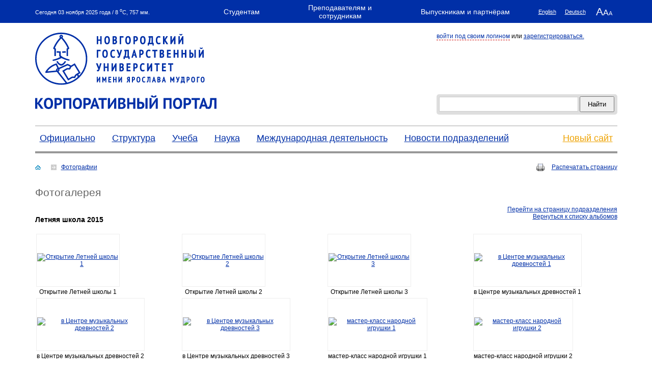

--- FILE ---
content_type: text/css
request_url: https://portal.novsu.ru/npe/design/themes/novsu2013/styles.css?nocache=20130220
body_size: 29012
content:
body {background:white;padding:0;margin:0;font-family:arial, sans-serif;font-size:12px;}
html,table,tr,td {font-family:arial, sans-serif;font-size:12px;}
img {border:0;}

a {color: #002fa7;}
a:hover {color:#eea200;}
a.action_link {text-decoration:none;border-bottom:dashed 1px #c00;}
a.action_link_red {color:#c00;text-decoration:none;border-bottom:dashed 1px #c00;}
a.action_link_active {color:black;text-decoration:none;font-weight:bold;}

.npe_leftcolumn,.npe_leftbigcolumn {width:252px;}
.npe_centercolumn {width:570px;}
.npe_rightcolumn {width:254px;}
.npe_centerbigcolumn {width:850px;}
.npe_centerinnerlcolumn {width:260px;overflow:hidden;}

.row {margin-top:25px;}
.row_element,.col_element {display:inline;}

.novsu_w6 {width:552px;float:left;margin-left:39px;}
.novsu_w4 {width:369px;float:left;margin-left:18px;}
.novsu_w3 {width:256px;float:left;margin-left:39px;}
.novsu_w2 {width:184px;float:left;margin-left:32px;}

.row>.row_el>.col>.col_element:first-child>div {margin-left:0;}
.row .novsu_w3:first-child {margin-left:0;}
.row>.row_el {margin-top:5px;float:left;margin-left:32px;}
.row>.row_el:first-child {margin-left:0;}

#col_1 {float:left;width:253px;}
#col_2 {margin-left:296px;}
#col_2_inner {float:right;width:254px;margin-left:37px;}

.novsu_block ul {list-style:none;padding:0;}
.novsu_block li {margin-bottom:12px;list-style:none;}
.novsu_block_title {font-size:18px;color:#333;border-bottom:none;padding:7px 1px;}
.novsu_block_title .novsu_block_navigation {float:right;}
.novsu_block_title .novsu_block_navigation a {color:#000;text-decoration:none;margin-right:8px;}

.novsu_block_green .novsu_block_title {border-color: #82ba79;}
.novsu_block_braun .novsu_block_title {border-color: #c5ab50;}
.novsu_block_cyan .novsu_block_title {border-color: #68afc1;}
.novsu_block_red .novsu_block_title {border-color: #c55050;}
.novsu_block_yellow .novsu_block_title {border-color: #e1c070;}
.novsu_block_hzcolor .novsu_block_title {border-color: #6bb2a0;}

.portlet_icons {float:right;}

.newsblock .newsblock_item {clear:both;margin-bottom:6px;line-height:18px;}
.newsblock .newsblock_item .newsblock_edit {float:right;visibility:hidden;}
.newsblock .newsblock_item:hover .newsblock_edit {visibility:visible;}
.newsblock .newsblock_item .newsblock_kdpv {width:40px;float:left;}
.newsblock .newsblock_item .newsblock_title {font-weight:bold;margin-left:50px;}
.newsblock .newsblock_item .newsblock_date {font-size:11px;margin-left:50px;}

.row_el {overflow:hidden;}


#hotlinks_bg {background: none;
background-repeat:none;
background-color:#002fa7;
text-align:center;}
#hotlinks {
	display: flex;
    color: white;
    width: 1143px;
    margin: 0 auto;
    font-size: 11px;
    justify-content: space-evenly;
    align-content: center;
    align-items: center;
}

#hotlinks>#hotlinks_today {
	display: flex;
    color: #fff;
    justify-content: flex-start;
    align-items: center;
    align-content: center;
	margin-right: auto;
}
#hotlinks>#hotlinks_today a {color:#fff;text-decoration:none;}
#hotlinks>#hotlinks_today a:hover {color:#eea200;}
#hotlinks>#hotlinks_fontsize {
	display: flex;
    justify-content: center;
    align-items: baseline;
    align-content: center;
    flex-wrap: nowrap;
    padding: 0 10px;
}
#hotlinks>#hotlinks_fontsize>.letter {color:white;text-decoration:none;}
#hotlinks>#hotlinks_fontsize>#letter1 {font-size:21px;}
#hotlinks>#hotlinks_fontsize>#letter2 {font-size:16px;}
#hotlinks>#hotlinks_fontsize>#letter3 {font-size:12px;}

#hotlinks>#hotlinks_language {
	display: flex;
    padding: 0 10px;
    justify-content: space-evenly;
    align-items: center;
}
#hotlinks>#hotlinks_language>a {color:#fff;margin-left:17px;}
#hotlinks>#hotlinks_language>a:hover {color:#eea200;}

.header__top-list,.header__top-list-item{
position:relative;
display:-webkit-box;
display:-ms-flexbox;
display:flex
}
.header__top-list-item{
min-height:45px;
padding:0 29px;
display: flex;
    background: none;
    min-height: 45px;
    color: #fff;
    font-size: 14px;
    align-items: center;
    justify-content: center;
    flex-direction: row;
	max-width: 200px;
	cursor: pointer;
}
.header__top-list-item:hover{
background:#eea200
}
.header__top-list-item:hover svg{
transition:all .3s ease-out;
-webkit-transform:rotate(180deg);
transform:rotate(180deg)
}
.header__top-list-item:hover .header__sub-list{
visibility:visible;
opacity:1
}
.header__top-list-item:last-child .header__sub-list{
right:0;
left:auto
}
.header__top-list-item a{
display:-webkit-box;
display:-ms-flexbox;
display:block;
-webkit-box-align:center;
-ms-flex-align:center;
text-align:left;
padding: 5px;
padding-left: 7px;
padding-top:10px;

color:#000;
text-decoration:none!important;

}
.header__top-list-item span{
margin-right:4px
}
.header__top-list-item svg{
height:6px;
width:12px
}
.header__bot-list-item:hover .header__sub-list{
visibility:visible;
opacity:1
}
.header__sub-list{
position:absolute;
visibility: hidden;
opacity:0;
-webkit-box-orient:vertical;
-webkit-box-direction:normal;
-ms-flex-direction:column;
flex-direction:column;
font-size:14px;
background:#fff;
box-shadow:0 0 10px rgba(0,0,0,.1);
color:#002fa7;
top:45px;
padding:0px;
min-width:100%;
left:0;
transition:all .3s ease-out;
z-index:2
}
.header__sub-list,.header__sub-list-link{
display:-webkit-box;
display:-ms-flexbox;
display:flex
}
.header__sub-list-link{
font-size:20px;
padding:0 40px 0 0;
-webkit-box-align:center;
-ms-flex-align:center;
align-items:center;
margin-bottom:15px
}
.header__sub-list-link:hover{
color:#eea200
}
.header__top-list-item a:hover{
	background:#e1e1e1;
}



#header {width:1143px;margin:0 auto;padding-bottom:18px;}
#header>#header_left {float:left;}
#header>#header_right {margin:19px 0 0 788px;}

#link_logo {
	background:url('//portal.novsu.ru/npe/design/themes/novsu2013/images/logo.svg');
	background-size: contain;
	background-repeat: no-repeat;
	width:370px;
	height:150px;
	display:block;
	}

.noteaser {border-bottom:2px solid #d1d1d1;}
.noteaser #link_logotext {background:url('//portal.novsu.ru/npe/design/themes/novsu2013/images/title.png');width:339px;height:87px;display:block;}
.noteaser .teaser_minimize {display:none;}
.noteaser .teaser_maximize {display:block;width:150px;height:62px;position:absolute;margin-left:497px;}
.noteaser #button_teaser_23feb {background: url('//portal.novsu.ru/npe/design/themes/novsu2013/teasers/teaser_button_23feb.png');}
.noteaser #button_teaser_8march {background: url('//portal.novsu.ru/npe/design/themes/novsu2013/teasers/teaser_button_8march.png');}
.noteaser #button_teaser_9may {background: url('//portal.novsu.ru/npe/design/themes/novsu2013/teasers/tiser_9may_button.png');}
.noteaser #button_teaser_1sep {background: url('//portal.novsu.ru/npe/design/themes/novsu2013/teasers/novgu_tiser_1september_button.png');}
.noteaser #button_teaser_newYear {background: url('//portal.novsu.ru/npe/design/themes/novsu2013/teasers/novgu_tiser_new_year_button.png');}
.noteaser #button_teaser_elections {background: url('//portal.novsu.ru/npe/design/themes/novsu2013/teasers/elections_small.png');}
.noteaser #button_teaser_unti      {background: url('//portal.novsu.ru/npe/design/themes/novsu2013/teasers/unti_button.png');}


.teaser {height:410px;border-bottom:none;}
.teaser .link_logotext {background:url('//portal.novsu.ru/npe/design/themes/novsu2013/images/logotext_white.png');width:192px;height:90px;display:block;}
/*.teaser a {color:#ffc;}*/
.teaser .teaser_minimize {background: url('//portal.novsu.ru/npe/design/themes/novsu2013/images/teaser_minimize.png');width:121px;height:38px;display:block;margin-top:230px;}

#footer {clear:both;width:1143px;margin:32px auto 50px auto;border-top:2px solid #959595;line-height:160%}
#footer .certs {margin-top:15px;}
#footer .certs im {margin-right:5px;}
#footer div.row {padding:0;}

#login_social_block {margin:10px 0 -15px 0;opacity:1;height:26px;}
#login_social_block #login_social_text {padding:0 5px 0 0;float:left;font-weight:bold;}
#login_social_block #login_social_icons {padding:0 0 0 0;float:left;}

.login_social {display:inline-block;width:16px;height:16px;background: url('//portal.novsu.ru/npe/design/themes/novsu2013/images/social.png');background-repeat: no-repeat;}

#login_livejournal {}
#login_facebook {background-position:-19px 0;}
#login_vkontakte {background-position:-38px 0;}
#login_google {background-position:-57px 0;}
#login_mailru {background-position:-76px 0;}
#login_twitter {background-position:-95px 0;}
#login_yandex {background-position:-114px 0;}

.form_div {background:#dedede;border-radius:5px;padding:4px 3px 5px 5px;margin-top:86px;}
.form_div input[type=text] {width:263px;height:25px;border:1px solid #ccc;padding:1px 4px;}
.form_div input[type=submit] {width:68px;height:31px;padding:0;}
.form_div .search_hint {padding:4px 2px 5px 2px;color:#333;font-size:11px;}
#search_form_radios {padding:4px 0 0 4px;font-size:11px;margin:0 0 -14px 0;}
#search_form_radios>.sf_div_radio {float:left;}
#search_form_radios>.sf_div_text {float:left;padding:3px 10px 3px 2px;}

#hmenu {border-bottom:4px solid #989898;width:1143px;margin:0 auto;padding:3px 0 6px 0;}
#hmenu>ul {padding:0;margin:0;list-style:none;}
#hmenu>ul>li {margin:0;float:left;list-style:none;margin-right:15px;border:1px solid transparent;}
#hmenu a {font-size:18px;padding:8px;display:block;border-top:1px solid white;}
#hmenu #mobilemenu {display:none;}

#hmenu>ul>li .hmenu_l2 {display:none;border:solid 1px #b8b8b8;margin-left:-1px;position:absolute;z-index:98;}
#hmenu>ul>li .hmenu_l2 ul {padding:5px 15px 0 20px;margin:0;}
#hmenu>ul>li .hmenu_l2 ul>li {padding:0 0 0 3px;list-style:none url('//portal.novsu.ru/npe/design/themes/novsu2013/images/list.gif');margin:0 0 10px 0;}
#hmenu>ul>li .hmenu_l2 a {font-size:12px;padding:0;display:inline;}

#hmenu>ul>li .hmenu_l2 ul>li>ul {padding:5px 0 0 0;margin:0;}
#hmenu>ul>li .hmenu_l2 ul>li>ul>li {margin:0;list-style:none;padding:0 0 0 10px;float:left;clear:none;}
#hmenu>ul>li .hmenu_l2 ul>li>ul>li>a {font-size:11px;padding:0;margin:0;}

#hmenu>ul>li:hover {border-top:1px solid #b8b8b8;border-left:1px solid #b8b8b8;border-right:1px solid #b8b8b8;
	background: #e6e6e6; /* Old browsers */
	background: url([data-uri]);
	background: -moz-linear-gradient(top,  #e6e6e6 0%, #ffffff 100%); /* FF3.6+ */
	background: -webkit-gradient(linear, left top, left bottom, color-stop(0%,#e6e6e6), color-stop(100%,#ffffff)); /* Chrome,Safari4+ */
	background: -webkit-linear-gradient(top,  #e6e6e6 0%,#ffffff 100%); /* Chrome10+,Safari5.1+ */
	background: -o-linear-gradient(top,  #e6e6e6 0%,#ffffff 100%); /* Opera 11.10+ */
	background: -ms-linear-gradient(top,  #e6e6e6 0%,#ffffff 100%); /* IE10+ */
	background: linear-gradient(to bottom,  #e6e6e6 0%,#ffffff 100%); /* W3C */
	filter: progid:DXImageTransform.Microsoft.gradient( startColorstr='#e6e6e6', endColorstr='#ffffff',GradientType=0 ); /* IE6-8 */
	}

#breadcrumb {width:1143px;margin:0 auto -30px auto;padding:20px 0 13px 0;}
#breadcrumb>a {float:left;}
#breadcrumb ul {float:left;margin:0;padding:0 0 0 20px;}
#breadcrumb ul>li {float:left;margin:0;padding:0 20px 0 20px;list-style: none;background: url('//portal.novsu.ru/npe/design/themes/novsu2013/images/bc.gif') no-repeat 0 center;}
#breadcrumb .bc_active {font-weight:bold;color:black;text-decoration:none;}

.printpage {float:right;}
.printpage>a {background: url('//portal.novsu.ru/npe/design/themes/novsu2013/images/print.gif') no-repeat left center;padding:0 0 1px 30px;}

#hmenu>ul>li:hover .hmenu_l2 {display:block;position:absolute;background:white;padding:28px;}
#hmenu>ul>li:hover>a {color:#333333;text-decoration:none;}

#hmenu .whiteline {height:1px;width:200px;background-color:white;position:absolute;margin:8px 0 0 -8px;z-index:99;}

#body {width:1143px;margin:22px auto 52px auto;}

#slider {width:548px;height:428px;}

#slider_right {width:25px;height:51px;display:block;background-image: url('//portal.novsu.ru/npe/design/themes/novsu2013/images/slider-right.png');float:right;margin:165px 0 0 523px;position:absolute;}
#slider_left {width:25px;height:51px;display:block;background-image: url('//portal.novsu.ru/npe/design/themes/novsu2013/images/slider-left.png');float:left;margin-top:165px;position:absolute;}

#slider_info {background:#333;height:132px;width:484px;display:block;padding:12px 32px 0 32px;margin-top:319px;}
#slider_title {font-family:times; font-size:30px;color: #ffc;text-decoration:none;display:block;margin:0;}
#slider_subtitle {font-family:times; font-size:21px;color: #ffc;text-decoration:none;display:block;margin:0;}
#slider_subtitle2 {font-family:times; font-size:25px;color: #ffc;text-decoration:none;display:block;margin:0;}
#slider_description {font-size:12px;color:white;text-decoration:none;display:block;margin:7px 0 0 0;}
#slider_hint {font-size:11px;color:#ccc;margin:2px 0 0 0;}

#slider_container {width:548px;height:428px;position:absolute;overflow:hidden;}
.slider_element {cursor:pointer;width:548px;height:428px;position:absolute;background-position:center;}

.novsu_tabs {overflow:hidden;background: url('//portal.novsu.ru/npe/design/themes/novsu2013/images/tabs_common_bg.gif');height:50px;}
.novsu_tabs>div.tab {float:left;height:36px;overflow:hidden;}
.novsu_tabs>div.tab>a {display:block;padding:10px 19px 11px 19px;
	border: #d8d8d4 solid 1px;
	border-radius: 3px;
	margin-right:2px;
	background: url('//portal.novsu.ru/npe/design/themes/novsu2013/images/tab_bg.gif');
	background-repeat: repeat-x;
	font-size:16px;
	text-decoration:none;
	}

.novsu_tabs>div.tab>a.tab_active {background:#fff;}
.novsu_tabs>div.tab_active {height:39px;overflow:hidden;}
.novsu_tabs>div.tab_active>a {padding-bottom:16px;color:#222;}

.novsu_tabs #news_more {margin-top:10px;font-size:11px;}
.novsu_tabs #news_more img {vertical-align:text-top;margin:-2px 0 0 7px;}



#news_more {float:right;}

.news_item {margin-bottom:11px;}
.news_item img {float:left;width:90px;height:60px;}
.news_title {font-weight:bold;font-size:12px;margin-left:109px;}
.news_date {color:black;font-size:11px;margin-left:109px;margin-top:3px;}

.news_navigation {text-align:right;padding-bottom:6px;}
.news_navigation a {color:black;text-decoration:none;font-size:17px;margin:10px 0 0 6px;}
.news_navigation img {vertical-align:text-top;margin-top:3px;}




.blogs_title {font-size:12px;margin-top:12px;}
.blogs_author {font-size:11px;color:#333;float:left;margin:6px 0 6px 0;}
.blogs_comments {font-size:11px;float:left;background-image: url('//portal.novsu.ru/npe/design/themes/novsu2013/images/icon_quote.gif');padding:0 0 0 20px;background-repeat:no-repeat;margin:6px 0 0 10px;}
.blogs_likes {font-size:11px;float:left;background-image: url('//portal.novsu.ru/npe/design/themes/novsu2013/images/icon_like.gif');padding:0 0 0 20px;background-repeat:no-repeat;margin:6px 0 0 10px;}


.block_social img {float:left;margin:0 11px 8px 0;width:24px;height:24px;border:0;}
.block_social li a {font-weight:bold;}
.block_social .social_description {font-size:11px;color:#000;margin-top:2px;}

.bd_links {margin:12px 0 0 0;}
.bd_action_link {font-size:11px;margin-right:10px;}
ul.bd_list {margin:15px 0 0 0;}
ul.bd_list>li {margin:9px 0 0 0;}

.video_block {margin:14px 0 10px 0;}
.video_block .video_item {clear:both;}
.video_block .video_image {float:left;width:120px;height:66px;background-size:cover;cursor:pointer;margin:0 16px 14px 0;}
.video_block .video_image>div {background:black;color:white;border-radius:4px;padding:2px;float:right;font-weight:bold;opacity:0.7;font-size:11px;margin:46px 3px 0 0;}
.video_block .video_author {font-size:11px;color:#333;margin-top:4px;}

.poetry_block {margin:24px 20px 10px 38px;background: url('//portal.novsu.ru/npe/design/themes/novsu2013/images/quotes.png') top right no-repeat;}
.poetry_text {font-style:italic;line-height:18px;}
.poetry_author {font-weight:bold;margin-top:15px;}

#.red {color:#c55050;}

#footer h2 {font-size:14px;font-weight:bold;color:#333;margin:0 0 12px 0;}
#footer p {margin:0 0 12px 0;padding:0;}
#footer ul {list-style:none;padding:0;margin:0 0 25px 0;}
#footer li {list-style:none;padding:0;margin:0;}

#login_form {position:absolute;width:100%;height:100%;background-color:rgba(0,0,0,0.6);z-index:1000;left:0;top:0;text-align:center;vertical-align:middle;}
#login_form>div {width:480px;background-color:white;padding:35px;}
#login_form label {font-size:12px;}
#login_form input[type=text],#login_form input[type=password] {border:1px solid #ccc;padding:6px;width:100%;}
#login_form .login_button_div {border-top:1px solid #999;padding-top:14px;margin-top:7px;}
#login_form .login_title {border-bottom:3px solid #9bc34f;font-weight:bold;font-size:16px;color:#333;text-align:left;padding-bottom:3px;margin-bottom:10px;}
#login_form #login_close {background-image:url(//portal.novsu.ru/npe/design/themes/novsu2013/images/close.gif);font-size:1px;color:transparent;width:12px;height:12px;display:block;float:right;}
#login_form #login_error_message {color:red;border:1px solid red;padding:6px;text-align:left;margin-bottom:10px;background:#fff8f8;display:none;}

.content .content_edit {padding:8px;border:1px solid #fcc;margin-bottom:10px;visibility:hidden;}
.content .content_edit a {color:red;padding:10px;}
.content:hover .content_edit {visibility:visible;}

.content h1 {font-family:arial;font-size:21px;color:#666;font-weight:normal;}
.content h2 {font-family:arial;font-size:18px;color:#333;font-weight:normal;}
.content h3 {font-family:arial;font-size:16px;color:#000;font-weight:normal;}
.content h4 {font-family:arial;font-size:14px;color:#000;font-weight:bold;}

.content p {line-height:18px;padding:0;margin:0 0 17px 0;color:#333;}

.content ul {padding:0;margin:0 0 25px 25px;}
.content ul>li {line-height:18px;margin-bottom:3px;}
.content ul>li>ul {margin-bottom:0;}

.content .selected {background-color:#ffcc00;}
.content .note {background: #ffc url('//portal.novsu.ru/npe/design/themes/novsu2013/images/note.gif') 9px 13px no-repeat;color:#333;font-size:11px;padding:11px 9px 9px 34px;line-height:130%;}
.content .quote {background: url('//portal.novsu.ru/npe/design/themes/novsu2013/images/quote.gif') 9px 13px no-repeat;padding:11px 9px 9px 70px;font-style:italic;}
.content .quote_float {background: url('//portal.novsu.ru/npe/design/themes/novsu2013/images/quote.gif') 9px 13px no-repeat;padding:11px 9px 9px 60px;width:250px;float:right;font-style:italic;font-size:11px;line-height:140%;}

.content .ref {border-top: #959595 1px solid;padding:10px 10px 10px 30px;font-size:11px;font-weight:bold;}
.content .ref li {font-weight:normal;margin:0 0 6px 0;}

.content .image_left {float:left;margin:10px 10px 10px 0;}
.content .image_right {float:left;margin:10px 0 10px 10px;}

.content strong, .content b {font-weight:bold;color:#000;}


.block2 {}
.block2 h2 {border-bottom:3px solid #c8c7a1;padding:0 0 8px 0;font-size:18px;font-weight:normal;}
.block2 ul {padding:0;margin:0 0 0 10px;list-style:none;}
.block2 ul>li {padding:0;margin:0 0 6px 0;list-style:none;}

.block3 {background-color:#f7f5eb;margin:21px 0 0 0;line-height:20px;padding:0;}
.block3>.block_3padding {padding:12px 18px 16px 18px;}
.block3>.block3_bg1 {background-color:white;background-image: url('//portal.novsu.ru/npe/design/themes/novsu2013/images/block3_left.gif');width:10px;height:7px;float:left;}
.block3>.block3_bg2 {background-color:white;background-image: url('//portal.novsu.ru/npe/design/themes/novsu2013/images/block3_right.gif');width:11px;height:7px;float:right;}
.block3>.block3_bg3 {border-top:3px solid #c8c7a1;}

.block3 h1 {padding:0;margin:0 0 10px 0;font-size:14px;font-weight:bold;}
.block3 h2 {padding:0;margin:0 0 10px 0;font-size:13px;font-weight:bold;}
.block3 h3 {padding:0;margin:0 0 10px 0;font-size:12px;font-weight:bold;}
.block3 ul {padding:0;margin:0 0 0 10px;list-style:none;}
.block3 ul>li {padding:0;margin:0 0 6px 0;list-style:none;}

a.more {background-image: url('//portal.novsu.ru/npe/design/themes/novsu2013/images/arrow.gif');padding:0 0 0 19px;background-repeat: no-repeat; background-position: 0 center;}
div.more {text-align:right;border-top:1px solid #c8c7a1;padding:8px 0 0 0;background-image: url('[data-uri]');background-repeat:no-repeat;background-position:top left;}

table.viewtable {width: 100%; border-collapse: separate;border:1px solid #c8c7a1;padding:0;border-spacing:2px;margin-bottom:12px;}
table.viewtable th {background-color:#e9e9d9; margin:2px; padding:6px; vertical-align:top;}
table.viewtable td {background-color:#f7f7f1; margin:2px; padding:6px; vertical-align:top;}
table.viewtable th.dark_cell,
table.viewtable td.dark_cell {background-color:#c8c7a1;color:white;}

table.viewtable {margin-top:6px;}

table.viewtablewhite {width: 100%}
table.viewtablewhite th {margin:0px; padding:6px; vertical-align:top;}
table.viewtablewhite td {margin:0px; padding:6px; vertical-align:top;}

/*таблицы для расписания*/
table.shedultable {  border-collapse: separate;border:1px solid #c8c7a1;}
table.shedultable th {background-color:#e9e9d9; padding:1px;  vertical-align:top;}
table.shedultable td {background-color:#f7f7f1;   vertical-align:top;}



/*table.shedultable {margin-top:6px;}*/

/*
table.filetable {width: 100%; border-collapse: collapse;margin-top:6px;}
table.filetable th {background-color:#f7f5eb; margin:0px; padding:6px; vertical-align:top; border-left:1px solid #FFFFFF; border-right:1px solid #FFFFFF; border-top:1px solid #FFFFFF; border-bottom:1px solid #777777;}
table.filetable td {background-color:#f7f5eb; margin:0px; padding:6px; vertical-align:top; border-left:1px solid #FFFFFF; border-right:1px solid #FFFFFF; border-top:1px solid #E9E9E9; border-bottom:1px solid #E9E9E9;}
*/
table.filetable {width: 100%; border-collapse: separate;border:1px solid #c8c7a1;padding:0;border-spacing:2px;margin-bottom:12px;}
table.filetable th {background-color:#e9e9d9; margin:2px; padding:6px; vertical-align:top;}
table.filetable td {background-color:#f7f7f1; margin:2px; padding:6px; vertical-align:top;}
table.filetable th.dark_cell,
table.filetable td.dark_cell {background-color:#c8c7a1;color:white;}

.novsu_success_story img {width:80px;float:left;margin:0 6px 6px 0;}
.novsu_success_story p {line-height:140%;}
.novsu_success_story .fulltext br {margin:10px;display:block;}
.novsu_success_story .name {font-weight:bold;}

.block2 ul.dept_struct_1 ul li,
ul.dept_struct_2  {list-style-image: url(//portal.novsu.ru/npe/design/themes/novsu2013/images/liarraw.gif);margin-left:10px;}

.teaser_23feb {background-image: url(//portal.novsu.ru/npe/design/themes/novsu2013/teasers/23-february.png);background-repeat: no-repeat;background-position:center 34px;}
.teaser_8march {background-image: url(//portal.novsu.ru/npe/design/themes/novsu2013/teasers/8-march.png);background-repeat: no-repeat;background-position:center 34px;}
.teaser_9may {background-image: url(//portal.novsu.ru/npe/design/themes/novsu2013/teasers/tiser_9may.png);background-repeat: no-repeat;background-position:center 34px;}
.teaser_1sep {background-image: url(//portal.novsu.ru/npe/design/themes/novsu2013/teasers/novgu_tiser_1september.png);background-repeat: no-repeat;background-position:center 34px;}
.teaser_newYear {background-image: url(//portal.novsu.ru/npe/design/themes/novsu2013/teasers/novgu_tiser_new_year.png);background-repeat: no-repeat;background-position:center 34px;}
.teaser_elections {background-image: url(//portal.novsu.ru/npe/design/themes/novsu2013/teasers/elections_large.png);background-repeat: no-repeat;background-position:center 34px;}
.teaser_unti      {background-image: url(//portal.novsu.ru/npe/design/themes/novsu2013/teasers/unti.png);          background-repeat: no-repeat;background-position:center 34px;}


.panel {
	font-family: 'PT Sans Caption', sans-serif;
	cursor: pointer;
	opacity: 1.0;
	display: flex;
	flex-wrap: wrap;
	flex: 1;
  background-size: cover;
  
}
.panel a {
	width: 100%;
}
.panel:hover {
	
	opacity: 0.6;
	font-size: 120%;
}
.panel:active {
	
	opacity: 0.8;
	font-size: 120%;
}

.panel .panel9 {
	flex: 1;
	
	display: inline-block;
  background-size: cover;
	
}

.panel span {
	display: flex;
    align-items: flex-end;
    justify-content: flex-start;
    height: 150px;
	width: 180px;
	color: white;
    margin-left: 40px;
    
    font-size: 180%;
    position: absolute;
}
.tline {
  width:100%;
  margin-left: 2px;
  border-bottom: 1px solid rgba(255,255,255);
}

.panel a img {
	border-radius:5px;
}









@media screen and (max-width : 1145px) {
	
	.novsu_w4 {width:241px;float:left;margin-left:10px;}
	.panel span {height: 100px;}
	.header__top-list-item {min-height: 62px;}
	.header__sub-list{top:62px;}
	
	
	
	#hotlinks {color:white;width:745px;}
	#header {width:745px;}
	#footer {width:745px;}
	#hmenu {width:745px;}
	#breadcrumb {width:745px;}
	#body {width:745px;}
	#header>#header_right {margin:19px 0 0 395px;}
	.form_div input[type="text"] {width:260px}
	#hmenu > ul > li {margin-right:5px;}
	#hmenu a {padding:8px 4px;font-size:18px;}

	.novsu_w6 {width:350px;float:left;margin-left:39px;}
	
	.novsu_w3 {width:178px;float:left;margin-left:9px;}
	.novsu_w2 {width:178px;float:left;margin-left:9px;}

	#slider {width:350px;height:428px;}

	#slider_right {margin:165px 0 0 325px;}
	#slider_left {margin-top:165px;}

	#slider_info {width:286px;padding:22px 32px 0 32px;margin-top:279px;}
	#slider_title {font-size:18px;}
	#slider_description {font-size:11px;}

	#slider_container {width:350px;}
	.slider_element {width:350px;}

	#hotlinks_os_container {width:750px;}

	.npe_leftcolumn {width:340px;}
	.npe_centercolumn {width:750px;}
	.npe_rightcolumn {width:340px;}
	.npe_centerbigcolumn {width:750px;}
	.row >.npe_leftbigcolumn {width:750px;margin-left:0;}

	.noteaser .teaser_maximize {display:none;}
	}
@media screen and (max-width : 750px) {
	#hotlinks {color:white;width:640px;}
	.panel span {height: 100px;}
	}
@media screen and (max-width : 639px) {
	
	
	
	.panel span {height: 150px;}
	.row .row_el {margin-top: 0px;}
	
	
	
	body {padding:10px;}
	#header {width:100%;}
	#footer {width:100%;}
	#hmenu {width:100%;}
	#breadcrumb {width:100%;}
	#body {width:100%;}

	#footer .certs {display:none;}

	.npe_leftcolumn {width:100%;}
	.npe_centercolumn {width:100%;}
	.npe_rightcolumn {width:100%;}
	.npe_centerbigcolumn {width:100%;}
	.row >.npe_leftbigcolumn {width:100%;margin-left:0;}

	#header #link_logotext {background:url('//portal.novsu.ru/npe/design/themes/novsu2013/images/title.png');width:auto;max-width:339px;background-size:contain;background-repeat:no-repeat;}

	#hotlinks {display:none;}
	#header>#header_left {float:none;}
	#header>#header_right {float:none;margin:10px 0 0 0;}
	#header>#header_right img {display:none;}
	#header>#header_right .form_div {margin:10px 0 0 0;width:100%;}
	#header>#header_right .form_div input[type="text"] {width:73%}
	#header>#header_right .form_div input[type="submit"] {width:20%}
	
	#hmenu ul {display:none;}
	#hmenu #mobilemenu {display:block;width:100%;padding:6px;}

	
	.row_el {overflow:visible;}
	
	#slider {display:none;}
	.printpage {display:none;}

	.novsu_w6 {width:100%;float:none;margin:5px 0 0 0;}
	.novsu_w4 {width:100%;float:none;margin:5px 0 0 0;}
	.novsu_w3 {width:100%;float:none;margin:5px 0 0 0;}
	.novsu_w2 {width:100%;float:none;margin:5px 0 0 0;}

	/*#login_social_block {display:none;}*/

	.noteaser .teaser_maximize {display:none;}
	.teaser .teaser_minimize {display:none;}
	.teaser a {color:inherit;}

	.teaser {height:auto;}
	.teaser_23feb {background-image: none;}
	.teaser_8march {background-image: none;}
	.teaser_9may {background-image: none;}
	.teaser_1sep {background-image: none;}
	.teaser_newYear {background-image: none;}
	.teaser_elections {background-image: none;}
	.teaser_unti {background-image: none;}

	}

.upshotVideoOverlay {
    height: 508px;
    overflow: hidden;
    width: 676px;
}

.upshotVideoOverlay iframe {
    height: 100%;
    width: 100%;
}

.npe_gallery {max-height:300px;overflow-y:scroll;}
.npe_documents_portlet {max-height:300px;overflow-y:scroll;}


#businessCardContent .vcard a { font-size:130% }

.footer__right-socials-icons svg:hover path{
transition:all .3s ease-out;
fill:#eea200
}

.footer__right-socials-icons{
display:-webkit-box;
display:-ms-flexbox;
display:flex
}
.footer__right-socials-icons a{
margin-right:15px
}

--- FILE ---
content_type: image/svg+xml
request_url: https://portal.novsu.ru/npe/design/themes/novsu2013/images/logo.svg
body_size: 162756
content:
��< ? x m l   v e r s i o n = " 1 . 0 "   e n c o d i n g = " U T F - 1 6 " ? >  
 < ! D O C T Y P E   s v g   P U B L I C   " - / / W 3 C / / D T D   S V G   1 . 1 / / E N "   " h t t p : / / w w w . w 3 . o r g / G r a p h i c s / S V G / 1 . 1 / D T D / s v g 1 1 . d t d " >  
 < ! - -   C r e a t o r :   C o r e l D R A W   2 0 2 0   ( 6 4 - B i t )   - - >  
 < s v g   x m l n s = " h t t p : / / w w w . w 3 . o r g / 2 0 0 0 / s v g "   x m l : s p a c e = " p r e s e r v e "   w i d t h = " 3 3 . 8 6 3 7 m m "   h e i g h t = " 1 4 . 2 6 6 6 m m "   v e r s i o n = " 1 . 1 "   s h a p e - r e n d e r i n g = " g e o m e t r i c P r e c i s i o n "   t e x t - r e n d e r i n g = " g e o m e t r i c P r e c i s i o n "   i m a g e - r e n d e r i n g = " o p t i m i z e Q u a l i t y "   f i l l - r u l e = " e v e n o d d "   c l i p - r u l e = " e v e n o d d "  
 v i e w B o x = " 0   0   3 1 6 0 8 5 0   1 3 3 1 6 5 0 "  
   x m l n s : x l i n k = " h t t p : / / w w w . w 3 . o r g / 1 9 9 9 / x l i n k "  
   x m l n s : x o d m = " h t t p : / / w w w . c o r e l . c o m / c o r e l d r a w / o d m / 2 0 0 3 " >  
   < g   i d = " !;>9_ x 0 0 2 0 _ 1 " >  
     < m e t a d a t a   i d = " C o r e l C o r p I D _ 0 C o r e l - L a y e r " / >  
     < g   i d = " N o v S U _ l o g o _ r u s _ h o r i z o n t a l . c d r " >  
       < g >  
         < p a t h   f i l l = " # 0 0 2 F A 7 "   d = " M 2 5 7 0 4 6 3   8 0 9 2 8 9 c 4 6 7 , - 6 4 6 8   8 1 2 , - 1 3 6 9 3   1 0 3 6 , - 2 1 6 8 3 l 1 4 7 5   0   1 1 2 1 0   0   0   6 3 3 0 3   - 2 0 2 4 6   0 c 5 1 3 , - 1 8 0 1   1 0 1 7 , - 3 7 9 0   1 4 9 3 , - 5 9 3 6   1 0 1 7 , - 4 4 8 0   1 9 6 0 , - 9 6 1 4   2 8 4 7 , - 1 5 3 9 2   8 9 6 , - 5 8 4 3   1 6 2 4 , - 1 2 6 1 0   2 1 8 4 , - 2 0 2 9 2 z m - 1 5 8 1 2   - 2 1 6 8 3 l 0   0 c - 1 4 9 , 7 8 1 3   - 5 0 4 , 1 4 8 9 7   - 1 0 6 4 , 2 1 2 6 3   - 4 2 0 , 4 7 7 9   - 8 6 8 , 9 1 6 6   - 1 3 6 3 , 1 3 1 5 2   - 4 8 5 , 3 9 7 6   - 1 0 0 8 , 7 5 4 2   - 1 5 5 9 , 1 0 6 7 8   - 5 6 9 , 3 2 3 0   - 1 1 2 9 , 6 0 1 1   - 1 6 7 1 , 8 3 5 4   - 5 2 3 , 2 3 1 5   - 1 0 6 4 , 4 3 0 3   - 1 6 1 5 , 5 9 6 4 l - 1 3 3 5   3 8 9 2   - 4 7 7 0   0   - 3 8 9 2   0   0   3 9 0 2   0   2 5 0 5 3   0   3 8 9 2   3 8 9 2   0   6 7 1 1   0   3 5 3 8   0   3 2 7   - 3 5 4 7   1 1 8 5   - 1 2 7 6 9   4 2 0 1 3   0   1 1 8 5   1 2 7 6 9   3 3 6   3 5 4 7   3 5 3 8   0   6 7 0 2   0   3 9 0 2   0   0   - 3 8 9 2   0   - 2 5 0 5 3   0   - 3 9 0 2   - 3 9 0 2   0   - 5 3 3 9   0   0   - 7 5 9 2 3   0   - 3 9 0 2   - 3 8 9 2   0   - 2 1 7 7 6   0   - 1 7 1 9 3   0   - 3 9 1 1   0   - 4 4 1 5   0   - 3 8 9 2   0   0   3 9 0 2   0   8 7 2 7   0   3 8 9 2   3 8 9 2   0   4 3 6 8   0 z " / >  
         < p o l y g o n   f i l l = " # 0 0 2 F A 7 "   p o i n t s = " 1 1 3 4 3 6 6 , 8 6 3 5 3 8   1 1 3 4 3 6 6 , 7 7 4 9 7 7   1 1 3 4 3 6 6 , 7 7 1 0 8 5   1 1 3 0 4 6 4 , 7 7 1 0 8 5   1 1 2 4 2 6 6 , 7 7 1 0 8 5   1 1 2 2 0 0 7 , 7 7 1 0 8 5   1 1 2 0 8 8 7 , 7 7 3 0 8 2   1 0 9 1 2 2 4 , 8 2 5 6 7 0   1 0 9 1 2 2 4 , 7 7 4 9 7 7   1 0 9 1 2 2 4 , 7 7 1 0 8 5   1 0 8 7 3 2 2 , 7 7 1 0 8 5   1 0 7 7 8 3 9 , 7 7 1 0 8 5   1 0 7 3 9 3 7 , 7 7 1 0 8 5   1 0 7 3 9 3 7 , 7 7 4 9 7 7   1 0 7 3 9 3 7 , 8 6 3 5 3 8   1 0 7 3 9 3 7 , 8 6 7 4 4 0   1 0 7 7 8 3 9 , 8 6 7 4 4 0   1 0 8 4 1 6 7 , 8 6 7 4 4 0   1 0 8 6 4 1 7 , 8 6 7 4 4 0   1 0 8 7 5 4 6 , 8 6 5 4 6 1   1 1 1 7 0 7 9 , 8 1 3 4 5 2   1 1 1 7 0 7 9 , 8 6 3 5 3 8   1 1 1 7 0 7 9 , 8 6 7 4 4 0   1 1 2 0 9 8 1 , 8 6 7 4 4 0   1 1 3 0 4 6 4 , 8 6 7 4 4 0   1 1 3 4 3 6 6 , 8 6 7 4 4 0   " / >  
         < p o l y g o n   f i l l = " # 0 0 2 F A 7 "   p o i n t s = " 1 1 8 6 4 8 7 , 8 1 5 9 0 7   1 2 0 0 4 6 9 , 8 4 4 6 2 8   1 2 0 1 5 3 3 , 8 4 6 8 2 1   1 2 0 3 9 6 9 , 8 4 6 8 2 1   1 2 0 7 1 3 4 , 8 4 6 8 2 1   1 2 0 9 6 0 7 , 8 4 6 8 2 1   1 2 1 0 6 6 2 , 8 4 4 5 4 4   1 2 2 4 4 8 6 , 8 1 4 7 4 0   1 2 2 4 4 8 6 , 8 6 3 5 3 8   1 2 2 4 4 8 6 , 8 6 7 4 4 0   1 2 2 8 3 8 7 , 8 6 7 4 4 0   1 2 3 7 8 7 1 , 8 6 7 4 4 0   1 2 4 1 7 7 2 , 8 6 7 4 4 0   1 2 4 1 7 7 2 , 8 6 3 5 3 8   1 2 4 1 7 7 2 , 7 7 4 9 7 7   1 2 4 1 7 7 2 , 7 7 1 0 8 5   1 2 3 7 8 7 1 , 7 7 1 0 8 5   1 2 2 9 5 2 6 , 7 7 1 0 8 5   1 2 2 7 0 4 3 , 7 7 1 0 8 5   1 2 2 5 9 8 8 , 7 7 3 3 3 4   1 2 0 6 0 1 4 , 8 1 6 1 6 8   1 1 8 4 9 3 7 , 7 7 3 2 7 8   1 1 8 3 8 5 5 , 7 7 1 0 8 5   1 1 8 1 4 4 6 , 7 7 1 0 8 5   1 1 7 3 4 7 5 , 7 7 1 0 8 5   1 1 6 9 5 8 3 , 7 7 1 0 8 5   1 1 6 9 5 8 3 , 7 7 4 9 7 7   1 1 6 9 5 8 3 , 8 6 3 5 3 8   1 1 6 9 5 8 3 , 8 6 7 4 4 0   1 1 7 3 4 7 5 , 8 6 7 4 4 0   1 1 8 2 5 8 5 , 8 6 7 4 4 0   1 1 8 6 4 8 7 , 8 6 7 4 4 0   1 1 8 6 4 8 7 , 8 6 3 5 3 8   " / >  
         < p o l y g o n   f i l l = " # 0 0 2 F A 7 "   p o i n t s = " 1 2 7 6 9 9 0 , 7 7 4 9 7 7   1 2 7 6 9 9 0 , 8 6 3 5 3 8   1 2 7 6 9 9 0 , 8 6 7 4 4 0   1 2 8 0 8 8 2 , 8 6 7 4 4 0   1 3 2 0 8 6 9 , 8 6 7 4 4 0   1 3 2 4 7 6 1 , 8 6 7 4 4 0   1 3 2 4 7 6 1 , 8 6 3 5 3 8   1 3 2 4 7 6 1 , 8 5 4 8 1 1   1 3 2 4 7 6 1 , 8 5 0 9 0 9   1 3 2 0 8 6 9 , 8 5 0 9 0 9   1 2 9 4 2 7 6 , 8 5 0 9 0 9   1 2 9 4 2 7 6 , 8 2 6 3 2 4   1 3 1 7 8 2 6 , 8 2 6 3 2 4   1 3 2 1 7 2 8 , 8 2 6 3 2 4   1 3 2 1 7 2 8 , 8 2 2 4 2 2   1 3 2 1 7 2 8 , 8 1 3 6 9 5   1 3 2 1 7 2 8 , 8 0 9 7 9 3   1 3 1 7 8 2 6 , 8 0 9 7 9 3   1 2 9 4 2 7 6 , 8 0 9 7 9 3   1 2 9 4 2 7 6 , 7 8 7 6 0 6   1 3 2 0 2 3 4 , 7 8 7 6 0 6   1 3 2 4 1 2 7 , 7 8 7 6 0 6   1 3 2 4 1 2 7 , 7 8 3 7 1 4   1 3 2 4 1 2 7 , 7 7 4 9 7 7   1 3 2 4 1 2 7 , 7 7 1 0 8 5   1 3 2 0 2 3 4 , 7 7 1 0 8 5   1 2 8 0 8 8 2 , 7 7 1 0 8 5   1 2 7 6 9 9 0 , 7 7 1 0 8 5   " / >  
         < p o l y g o n   f i l l = " # 0 0 2 F A 7 "   p o i n t s = " 1 3 5 8 0 8 4 , 7 7 4 9 7 7   1 3 5 8 0 8 4 , 8 6 3 5 3 8   1 3 5 8 0 8 4 , 8 6 7 4 4 0   1 3 6 1 9 8 5 , 8 6 7 4 4 0   1 3 7 1 4 6 9 , 8 6 7 4 4 0   1 3 7 5 3 7 0 , 8 6 7 4 4 0   1 3 7 5 3 7 0 , 8 6 3 5 3 8   1 3 7 5 3 7 0 , 8 2 6 5 7 6   1 4 0 0 2 0 8 , 8 2 6 5 7 6   1 4 0 0 2 0 8 , 8 6 3 5 3 8   1 4 0 0 2 0 8 , 8 6 7 4 4 0   1 4 0 4 1 1 0 , 8 6 7 4 4 0   1 4 1 3 5 9 3 , 8 6 7 4 4 0   1 4 1 7 4 9 5 , 8 6 7 4 4 0   1 4 1 7 4 9 5 , 8 6 3 5 3 8   1 4 1 7 4 9 5 , 7 7 4 9 7 7   1 4 1 7 4 9 5 , 7 7 1 0 8 5   1 4 1 3 5 9 3 , 7 7 1 0 8 5   1 4 0 4 1 1 0 , 7 7 1 0 8 5   1 4 0 0 2 0 8 , 7 7 1 0 8 5   1 4 0 0 2 0 8 , 7 7 4 9 7 7   1 4 0 0 2 0 8 , 8 1 0 0 4 5   1 3 7 5 3 7 0 , 8 1 0 0 4 5   1 3 7 5 3 7 0 , 7 7 4 9 7 7   1 3 7 5 3 7 0 , 7 7 1 0 8 5   1 3 7 1 4 6 9 , 7 7 1 0 8 5   1 3 6 1 9 8 5 , 7 7 1 0 8 5   1 3 5 8 0 8 4 , 7 7 1 0 8 5   " / >  
         < p o l y g o n   f i l l = " # 0 0 2 F A 7 "   p o i n t s = " 1 4 9 5 8 5 4 , 8 1 3 4 5 2   1 4 9 5 8 5 4 , 8 6 3 5 3 8   1 4 9 5 8 5 4 , 8 6 7 4 4 0   1 4 9 9 7 4 6 , 8 6 7 4 4 0   1 5 0 9 2 3 9 , 8 6 7 4 4 0   1 5 1 3 1 4 1 , 8 6 7 4 4 0   1 5 1 3 1 4 1 , 8 6 3 5 3 8   1 5 1 3 1 4 1 , 7 7 4 9 7 7   1 5 1 3 1 4 1 , 7 7 1 0 8 5   1 5 0 9 2 3 9 , 7 7 1 0 8 5   1 5 0 3 0 4 1 , 7 7 1 0 8 5   1 5 0 0 7 8 2 , 7 7 1 0 8 5   1 4 9 9 6 6 2 , 7 7 3 0 8 2   1 4 6 9 9 9 9 , 8 2 5 6 7 0   1 4 6 9 9 9 9 , 7 7 4 9 7 7   1 4 6 9 9 9 9 , 7 7 1 0 8 5   1 4 6 6 0 9 7 , 7 7 1 0 8 5   1 4 5 6 6 1 4 , 7 7 1 0 8 5   1 4 5 2 7 1 2 , 7 7 1 0 8 5   1 4 5 2 7 1 2 , 7 7 4 9 7 7   1 4 5 2 7 1 2 , 8 6 3 5 3 8   1 4 5 2 7 1 2 , 8 6 7 4 4 0   1 4 5 6 6 1 4 , 8 6 7 4 4 0   1 4 6 2 9 3 3 , 8 6 7 4 4 0   1 4 6 5 1 9 2 , 8 6 7 4 4 0   1 4 6 6 3 1 2 , 8 6 5 4 6 1   " / >  
         < p a t h   f i l l = " # 0 0 2 F A 7 "   d = " M 1 6 1 4 6 2 0   8 2 7 4 3 4 l - 1 3 3 5   1 1 7 6   - 5 9 7   5 3 2   - 3 4 5   7 0 0   - 1 5 5 2 3   3 2 0 0 6   - 2 7 0 7   5 5 9 1   6 2 1 6   0   1 0 8 7 4   0   2 4 5 5   0   1 0 6 4   - 2 2 4 0   1 6 4 2 8   - 3 4 5 4 5   3 4 8 2   - 9 1 5   0   3 3 7 9 9   0   3 9 0 2   3 9 0 2   0   9 4 8 3   0   3 9 0 2   0   0   - 3 9 0 2   0   - 8 7 6 7 5   0   - 2 8 9 4   - 2 7 9 1   - 8 3 1 c - 1 3 6 3 , - 4 1 1   - 2 8 0 0 , - 7 5 6   - 4 3 0 3 , - 1 0 4 5   - 1 4 0 9 , - 2 6 1   - 2 9 1 2 , - 4 7 6   - 4 4 9 9 , - 6 1 6   - 1 5 3 1 , - 1 3 1   - 2 9 2 2 , - 2 3 3   - 4 1 8 2 , - 2 9 9   - 1 4 9 3 , - 7 5   - 2 7 6 3 , - 1 0 3   - 3 8 0 8 , - 1 0 3   - 1 9 7 9 , 0   - 3 9 3 0 , 1 0 3   - 5 8 5 2 , 3 2 7   - 1 8 6 7 , 2 1 5   - 3 7 2 4 , 5 4 1   - 5 5 6 3 , 9 8 9   - 1 9 2 3 , 4 6 7   - 3 7 3 4 , 1 1 2 9   - 5 4 3 2 , 1 9 7 9   - 1 7 0 8 , 8 4 0   - 3 3 0 4 , 1 8 8 5   - 4 7 7 0 , 3 1 3 6   - 1 4 8 4 , 1 2 5 1   - 2 8 0 0 , 2 6 9 8   - 3 9 5 8 , 4 3 5 0   - 1 1 2 0 , 1 5 9 6   - 2 1 0 0 , 3 3 9 8   - 2 9 4 0 , 5 4 1 4   - 8 3 1 , 1 9 8 8   - 1 4 4 7 , 4 2 3 8   - 1 8 5 7 , 6 7 1 1   - 4 0 1 , 2 4 1 8   - 5 9 7 , 5 0 2 2   - 5 9 7 , 7 8 0 3   0 , 4 0 0 4   4 2 9 , 7 6 0 7   1 2 8 8 , 1 0 8 2 7   8 9 6 , 3 3 4 2   2 2 6 8 , 6 2 5 4   4 1 0 7 , 8 7 4 6   1 7 9 2 , 2 4 3 6   3 8 8 3 , 4 4 6 2   6 2 6 3 , 6 0 8 6 l 1 5 9 6   9 8 9 z m 2 0 0 1 2   - 1 2 2 0 0 l 0   0   - 2 9 3 1   0 c - 1 9 2 3 , 0   - 3 6 4 0 , - 2 8 0   - 5 1 6 2 , - 8 3 1   - 1 4 6 5 , - 5 3 2   - 2 7 9 1 , - 1 3 4 4   - 3 9 6 7 , - 2 4 3 6   - 2 2 7 8 , - 2 0 9 1   - 3 4 1 6 , - 5 8 1 5   - 3 4 1 6 , - 1 1 1 8 2   0 , - 1 5 7 7   9 3 , - 3 0 0 6   2 8 0 , - 4 2 7 5   1 8 7 , - 1 1 8 5   4 4 8 , - 2 2 3 1   7 8 4 , - 3 1 2 7   6 7 2 , - 1 7 4 5   1 5 4 0 , - 3 1 1 8   2 6 0 4 , - 4 0 8 8   5 2 3 , - 4 8 5   1 0 9 2 , - 8 9 6   1 6 9 9 , - 1 2 4 1   6 0 7 , - 3 3 6   1 2 4 1 , - 5 9 7   1 9 0 4 , - 7 8 4   8 2 1 , - 2 3 3   1 6 4 3 , - 4 1 1   2 4 5 5 , - 5 1 3   8 0 3 , - 1 0 3   1 6 9 9 , - 1 5 9   2 6 8 8 , - 1 5 9 l 1 9 9 7   1 9   1 0 6 4   4 7   0   2 8 5 7 1 z " / >  
         < p a t h   f i l l = " # 0 0 2 F A 7 "   d = " M 1 6 8 7 1 3 7   7 7 5 8 6 4 l 0   8 7 6 7 5   0   3 9 0 2   3 9 0 2   0   9 4 8 3   0   3 9 0 2   0   0   - 3 9 0 2   0   - 2 9 3 2 8   7 5   0   1 9   0   1 3 0 7   4 7   1 2 7 9   3 7   1 6 4 3   0 c 1 9 6 0 , 0   3 9 0 2 , - 1 4 9   5 8 1 5 , - 4 4 8   1 9 2 3 , - 2 8 9   3 8 1 8 , - 7 3 7   5 6 6 6 , - 1 3 1 6   1 9 3 2 , - 6 1 6   3 7 5 2 , - 1 4 0 9   5 4 7 0 , - 2 3 9 9   1 7 3 6 , - 9 8 9   3 3 4 2 , - 2 1 5 6   4 8 1 6 , - 3 4 9 1   1 5 1 2 , - 1 3 5 3   2 8 8 4 , - 2 9 2 2   4 0 8 8 , - 4 6 9 5   1 1 6 7 , - 1 6 9 9   2 1 9 3 , - 3 6 1 2   3 0 9 0 , - 5 7 3 1 l 1 9   0 c 8 8 7 , - 2 1 0 9   1 5 4 9 , - 4 4 5 2   1 9 9 7 , - 7 0 1 9   4 2 9 , - 2 4 9 2   6 4 4 , - 5 1 7 1   6 4 4 , - 8 0 2 7   0 , - 6 0 3 9   - 9 4 3 , - 1 1 0 9 8   - 2 8 3 8 , - 1 5 1 6 8   - 9 3 3 , - 2 0 2 5   - 2 0 4 4 , - 3 8 5 5   - 3 2 9 5 , - 5 4 8 8   - 1 2 8 8 , - 1 6 7 1   - 2 7 3 5 , - 3 1 0 8   - 4 3 2 2 , - 4 3 2 2   - 1 5 4 0 , - 1 1 6 7   - 3 1 8 3 , - 2 1 6 5   - 4 9 3 8 , - 2 9 8 7   - 1 7 5 5 , - 8 2 1   - 3 5 7 5 , - 1 4 4 7   - 5 4 7 9 , - 1 8 8 5   - 3 5 9 4 , - 8 3 1   - 7 2 1 5 , - 1 2 4 1   - 1 0 8 5 5 , - 1 2 4 1   - 1 3 3 5 , 0   - 2 8 7 5 , 2 8   - 4 6 2 0 , 1 0 3   - 1 7 1 7 , 7 5   - 3 2 8 6 , 1 6 8   - 4 6 8 6 , 2 8 9   - 1 6 3 3 , 1 3 1   - 3 2 3 0 , 3 3 6   - 4 7 7 9 , 6 1 6   - 1 5 4 0 , 2 7 1   - 3 0 6 2 , 6 1 6   - 4 5 5 5 , 1 0 3 6 l - 2 8 4 7   8 0 3   0   2 9 4 0 z m 1 7 2 8 7   4 1 8 4 4 l 0   0   0   - 3 0 9 2 4   1 4 0   - 9   2 2 1 2   - 1 4 9   2 3 5 2   - 2 8 c 1 0 1 7 , 0   1 9 6 0 , 5 6   2 8 2 8 , 1 7 7   9 0 5 , 1 2 1   1 8 0 1 , 3 0 8   2 6 9 8 , 5 6 0   7 6 5 , 2 1 5   1 4 7 5 , 4 9 5   2 1 3 7 , 8 5 9   6 4 4 , 3 5 5   1 2 3 2 , 7 8 4   1 7 8 3 , 1 2 8 8   5 5 1 , 5 0 4   1 0 5 5 , 1 1 0 1   1 5 1 2 , 1 7 8 3 l 9   1 9 c 4 8 5 , 7 2 8   9 2 4 , 1 5 6 8   1 3 1 6 , 2 5 1 1   3 6 4 , 8 9 6   6 5 3 , 1 9 4 1   8 4 9 , 3 1 2 7   1 9 6 , 1 2 3 2   2 9 9 , 2 6 4 2   2 9 9 , 4 2 4 7   0 , 1 8 8 5   - 1 1 2 , 3 5 3 8   - 3 3 6 , 4 9 5 6   - 2 1 5 , 1 3 8 1   - 5 4 1 , 2 6 1 4   - 9 6 1 , 3 6 6 8   - 4 2 0 , 1 0 8 3   - 9 1 5 , 2 0 4 4   - 1 4 6 5 , 2 8 9 4   - 5 1 3 , 7 9 3   - 1 0 6 4 , 1 4 6 5   - 1 6 6 1 , 2 0 1 6   - 6 3 5 , 5 6 9   - 1 2 8 8 , 1 0 5 5   - 1 9 7 9 , 1 4 2 8   - 6 7 2 , 3 7 3   - 1 4 0 9 , 6 7 2   - 2 2 1 2 , 8 8 7   - 1 8 5 7 , 4 9 5   - 3 7 9 9 , 7 4 7   - 5 8 3 4 , 7 4 7 l - 1 5 7 7   0   - 9 8 9   0   - 1 0 0 8   - 4 7   - 1 1 2   - 9 z " / >  
         < p a t h   f i l l = " # 0 0 2 F A 7 "   d = " M 1 7 6 6 7 0 9   8 1 9 2 5 8 c 0 , 3 5 9 4   1 4 0 , 7 0 2 9   4 1 1 , 1 0 3 1 4   2 7 1 , 3 2 3 0   6 9 1 , 6 3 5 6   1 2 5 1 , 9 3 6 2   1 1 3 9 , 6 1 1 4   3 0 1 5 , 1 1 3 6 0   5 6 1 0 , 1 5 7 1 9   1 3 4 4 , 2 2 5 9   2 8 8 4 , 4 2 6 6   4 6 3 0 , 6 0 1 1   1 7 5 5 , 1 7 7 3   3 7 1 5 , 3 2 8 6   5 8 6 2 , 4 5 3 6   2 1 7 5 , 1 2 5 1   4 5 6 4 , 2 1 9 3   7 1 8 7 , 2 8 2 8   2 5 7 6 , 6 1 6   5 3 0 2 , 9 2 4   8 1 7 7 , 9 2 4   5 5 6 3 , 0   1 0 4 7 3 , - 1 1 2 0   1 4 7 2 9 , - 3 3 6 0   4 3 0 3 , - 2 2 6 8   7 8 5 9 , - 5 6 4 7   1 0 6 5 0 , - 1 0 1 1 8   2 6 6 0 , - 4 2 5 6   4 6 4 8 , - 9 4 6 5   5 9 5 5 , - 1 5 6 0 7   1 2 7 9 , - 5 9 8 3   1 9 1 3 , - 1 2 8 5 3   1 9 1 3 , - 2 0 6 1 0   0 , - 3 6 0 3   - 1 4 0 , - 7 0 4 7   - 4 2 9 , - 1 0 3 2 3   - 2 8 0 , - 3 2 6 7   - 7 1 9 , - 6 3 9 4   - 1 2 8 8 , - 9 3 8 1   - 1 1 8 5 , - 6 0 7 6   - 3 0 5 2 , - 1 1 2 9 4   - 5 6 0 0 , - 1 5 6 5 3   - 1 3 2 5 , - 2 2 6 8   - 2 8 5 6 , - 4 2 8 4   - 4 5 8 3 , - 6 0 3 0   - 1 7 5 5 , - 1 7 8 3   - 3 7 0 6 , - 3 3 0 4   - 5 8 6 2 , - 4 5 4 6   - 2 2 0 3 , - 1 2 7 9   - 4 6 1 1 , - 2 2 2 2   - 7 2 1 5 , - 2 8 4 7   - 2 5 5 8 , - 6 0 7   - 5 3 1 1 , - 9 1 5   - 8 2 7 0 , - 9 1 5   - 5 5 7 2 , 0   - 1 0 4 7 3 , 1 1 2 9   - 1 4 7 2 0 , 3 3 7 0   - 4 2 8 4 , 2 2 6 8   - 7 8 2 2 , 5 6 4 7   - 1 0 6 0 3 , 1 0 1 2 7   - 2 6 4 2 , 4 2 7 5   - 4 6 1 1 , 9 4 7 4   - 5 9 0 8 , 1 5 6 0 7   - 1 2 6 0 , 5 9 8 3   - 1 8 9 5 , 1 2 8 5 3   - 1 8 9 5 , 2 0 5 9 1 z m 1 7 7 9 1   0 l 0   0 c 0 , - 6 0 6 7   3 9 2 , - 1 1 3 1 3   1 1 7 6 , - 1 5 7 3 7   7 4 7 , - 4 2 5 6   1 8 4 8 , - 7 7 1 0   3 2 8 6 , - 1 0 3 7 9   2 5 4 8 , - 4 6 9 5   6 1 7 0 , - 7 0 4 7   1 0 8 7 4 , - 7 0 4 7   1 3 5 3 , 0   2 5 7 6 , 1 7 7   3 6 5 0 , 5 4 1   1 0 4 5 , 3 5 5   1 9 8 8 , 8 8 7   2 8 4 7 , 1 5 9 6   9 9 9 , 8 2 1   1 8 8 5 , 1 7 7 3   2 6 7 0 , 2 8 3 8   8 2 1 , 1 1 2 9   1 5 5 9 , 2 4 2 7   2 2 2 2 , 3 9 0 2   6 5 3 , 1 4 9 3   1 2 5 1 , 3 1 5 5   1 7 7 3 , 4 9 8 4   5 2 3 , 1 8 6 7   9 5 2 , 3 8 2 7   1 2 7 9 , 5 8 7 1   3 3 6 , 2 0 6 3   5 8 8 , 4 2 4 7   7 6 5 , 6 5 4 3   1 6 8 , 2 2 0 3   2 5 2 , 4 5 0 8   2 5 2 , 6 8 8 9   0 , 1 1 9 2 0   - 1 4 9 3 , 2 0 6 2 8   - 4 4 6 2 , 2 6 1 1 7   - 2 5 4 8 , 4 7 0 4   - 6 2 1 6 , 7 0 5 7   - 1 0 9 9 5 , 7 0 5 7   - 1 3 0 7 , 0   - 2 4 9 2 , - 1 7 7   - 3 5 4 7 , - 5 4 1   - 1 0 2 7 , - 3 5 5   - 1 9 7 9 , - 8 8 7   - 2 8 2 8 , - 1 5 9 6   - 9 8 9 , - 8 1 2   - 1 8 7 6 , - 1 7 6 4   - 2 6 7 0 , - 2 8 3 8   - 8 2 1 , - 1 1 2 9   - 1 5 5 9 , - 2 4 1 8   - 2 2 1 2 , - 3 8 6 4   - 1 3 8 1 , - 3 0 7 1   - 2 3 9 9 , - 6 6 6 5   - 3 0 6 2 , - 1 0 7 7 1   - 6 8 1 , - 4 2 1 0   - 1 0 1 7 , - 8 7 3 7   - 1 0 1 7 , - 1 3 5 6 2 z " / >  
         < p a t h   f i l l = " # 0 0 2 F A 7 "   d = " M 1 8 6 2 9 9 0   8 1 9 2 5 8 c 0 , 4 1 8 2   1 9 6 , 8 1 1 1   5 9 7 , 1 1 7 9 8   4 0 1 , 3 6 7 8   9 9 9 , 7 0 7 5   1 8 1 1 , 1 0 1 8 3   8 1 2 , 3 1 1 8   1 8 0 1 , 5 9 6 4   2 9 5 0 , 8 5 3 1   1 1 9 5 , 2 6 6 0   2 5 5 8 , 5 0 1 2   4 0 7 9 , 7 0 5 7   1 5 6 8 , 2 0 8 1   3 2 8 6 , 3 9 0 2   5 1 6 2 , 5 4 4 2   1 8 7 6 , 1 5 3 1   3 9 3 9 , 2 8 0 0   6 1 9 8 , 3 8 0 8   2 1 6 5 , 9 6 1   4 4 1 5 , 1 6 8 0   6 7 3 9 , 2 1 5 6   2 3 6 2 , 4 7 6   4 7 7 9 , 7 1 9   7 2 2 5 , 7 1 9   1 8 7 6 , 0   3 7 5 2 , - 1 0 3   5 6 1 9 , - 3 0 8   1 8 6 7 , - 2 1 5   3 6 7 8 , - 5 2 3   5 4 0 4 , - 9 3 3   1 8 6 7 , - 4 4 8   3 5 8 4 , - 1 0 4 5   5 1 6 2 , - 1 7 9 2 l 9   0 c 1 5 8 7 , - 7 5 6   3 0 5 2 , - 1 6 9 9   4 3 9 6 , - 2 8 2 8 l 1 9 4 1   - 1 6 2 4   - 7 0 9   - 2 4 2 7   - 2 2 7 8   - 7 8 4 1   - 1 4 9 3   - 5 1 6 2   - 4 4 2 4   3 0 3 4 c - 6 8 1 , 4 5 7   - 1 4 0 9 , 8 8 7   - 2 1 7 5 , 1 2 6 0   - 8 1 2 , 3 9 2   - 1 7 2 7 , 7 7 5   - 2 7 3 5 , 1 1 2 9   - 9 3 3 , 3 2 7   - 1 9 1 3 , 5 6 9   - 2 9 5 0 , 7 2 8   - 1 0 2 7 , 1 5 9   - 2 1 8 4 , 2 4 3   - 3 4 9 1 , 2 4 3   - 2 8 3 8 , 0   - 5 3 6 7 , - 6 1 6   - 7 5 7 9 , - 1 8 3 9   - 2 2 6 8 , - 1 2 5 1   - 4 2 8 4 , - 3 1 6 4   - 6 0 3 0 , - 5 7 4 0 l 0   - 1 9 c - 1 8 3 9 , - 2 6 8 8   - 3 2 2 0 , - 6 1 1 4   - 4 1 6 3 , - 1 0 2 4 9   - 9 8 9 , - 4 3 1 2   - 1 4 7 5 , - 9 4 2 7   - 1 4 7 5 , - 1 5 3 2 6   0 , - 6 5 2 4   5 5 1 , - 1 1 9 8 5   1 6 4 3 , - 1 6 3 8 1   5 4 1 , - 2 1 5 6   1 1 7 6 , - 4 0 9 8   1 9 0 4 , - 5 8 4 3   7 0 0 , - 1 6 6 1   1 4 7 5 , - 3 1 0 8   2 3 2 4 , - 4 3 3 1   8 4 9 , - 1 2 2 3   1 7 4 5 , - 2 2 5 9   2 6 7 9 , - 3 1 0 8   9 1 5 , - 8 3 1   1 8 5 7 , - 1 4 8 4   2 8 1 9 , - 1 9 6 9   1 0 0 8 , - 5 0 4   2 0 8 1 , - 8 8 7   3 2 0 2 , - 1 1 4 8   1 0 8 3 , - 2 6 1   2 2 2 2 , - 3 8 3   3 4 1 6 , - 3 8 3   1 4 3 7 , 0   2 7 0 7 , 5 6   3 8 0 8 , 1 5 9   1 1 5 7 , 1 1 2   2 2 2 2 , 2 7 1   3 1 9 2 , 4 8 5   9 5 2 , 2 1 5   1 8 5 7 , 4 7 6   2 7 1 6 , 7 8 4 l 9   0 c 7 5 6 , 2 8 0   1 4 9 3 , 6 0 7   2 1 9 3 , 9 8 9 l 4 3 5 9   2 3 9 9   1 2 6 9   - 4 8 1 6   2 2 7 8   - 8 6 0 6   8 5 9   - 3 2 2 0   - 3 0 6 2   - 1 3 3 5 c - 1 1 2 9 , - 4 8 5   - 2 3 2 4 , - 9 2 4   - 3 5 7 5 , - 1 3 1 6   - 1 1 8 5 , - 3 7 3   - 2 5 3 9 , - 7 2 8   - 4 0 4 2 , - 1 0 5 5   - 2 9 7 8 , - 6 6 3   - 6 6 0 8 , - 9 9 9   - 1 0 8 9 3 , - 9 9 9   - 2 2 0 3 , 0   - 4 4 2 4 , 2 3 3   - 6 6 4 6 , 6 9 1   - 2 2 0 3 , 4 5 7   - 4 3 5 0 , 1 1 3 9   - 6 4 5 0 , 2 0 3 5   - 2 1 8 4 , 9 3 3   - 4 2 4 7 , 2 1 6 5   - 6 1 7 9 , 3 6 9 6   - 1 8 9 5 , 1 4 9 3   - 3 6 5 9 , 3 2 6 7   - 5 2 7 4 , 5 3 2 0   - 1 6 3 3 , 2 0 6 3   - 3 0 8 0 , 4 3 8 7   - 4 3 4 0 , 6 9 6 3 l 0   1 9 c - 1 2 3 2 , 2 5 3 9   - 2 3 1 5 , 5 3 7 6   - 3 2 4 8 , 8 4 9 4   - 9 2 4 , 3 1 3 6   - 1 6 2 4 , 6 5 9 0   - 2 0 8 1 , 1 0 3 5 1   - 4 4 8 , 3 7 2 4   - 6 7 2 , 7 7 7 5   - 6 7 2 , 1 2 1 2 5 z " / >  
         < p a t h   f i l l = " # 0 0 2 F A 7 "   d = " M 2 0 6 4 2 8 8   7 7 2 4 9 4 l - 2 6 6 9 5   8 9 9 5 2   - 1 4 7 5   4 9 9 4   5 2 0 8   0   9 3 6 2   0   2 9 4 0   0   8 0 3   - 2 8 3 8   6 2 6 3   - 2 1 9 6 3   1 9 1 0 7   0   6 3 7 5   2 1 9 8 2   8 1 2   2 8 1 9   2 9 2 2   0   9 9 8 7   0   5 2 1 8   0   - 1 4 8 4   - 4 9 9 4   - 2 6 6 9 5   - 8 9 9 5 2   - 8 3 1   - 2 8 0 0   - 2 8 9 4   0   - 5 1 9 0   0   - 2 9 0 3   0   - 8 3 1   2 8 0 0 z m - 1 6 8   5 3 7 9 2 l 0   0   4 9 1 0   - 1 8 0 4 3   1 2 4 1   - 4 5 2 7   1 2 6 0   4 5 2 7   5 0 3 1   1 8 0 3 3   4 5 7   1 6 4 3   - 1 7 0 8   0   - 9 9 4 1   0   - 1 6 9 9   0   4 4 8   - 1 6 3 3 z " / >  
         < p a t h   f i l l = " # 0 0 2 F A 7 "   d = " M 2 1 3 1 5 4 9   7 7 5 7 4 2 l 0   8 7 1 6 1   0   2 9 1 2   2 8 1 0   8 2 1 c 7 7 5 , 2 2 4   1 6 4 3 , 4 3 9   2 5 9 5 , 6 3 5 l 0   9 c 8 7 7 , 1 7 7   1 8 0 1 , 3 2 7   2 7 7 2 , 4 3 9 l 9   0   2 7 0 7   2 8 9   2 7 2 6   2 3 3 c 1 9 2 3 , 1 4 0   3 6 7 8 , 2 0 5   5 2 7 4 , 2 0 5 l 4 1 1 6   0 c 1 9 7 9 , 0   3 9 3 0 , - 1 4 0   5 8 6 2 , - 4 2 0   1 9 0 4 , - 2 8 0   3 7 8 0 , - 7 0 9   5 6 0 0 , - 1 2 7 9   1 8 3 9 , - 5 6 9   3 6 0 3 , - 1 3 1 6   5 2 8 3 , - 2 2 3 1   1 6 8 9 , - 9 1 5   3 2 4 8 , - 1 9 8 8   4 6 7 6 , - 3 1 9 2   1 4 7 5 , - 1 2 5 1   2 8 0 0 , - 2 6 9 8   3 9 7 6 , - 4 3 2 2   1 1 6 7 , - 1 6 1 5   2 1 5 6 , - 3 3 7 9   2 9 7 8 , - 5 2 7 4   8 1 2 , - 1 9 0 4   1 4 3 7 , - 4 0 1 4   1 8 5 7 , - 6 3 1 0   4 0 1 , - 2 2 5 0   6 0 7 , - 4 6 0 2   6 0 7 , - 7 0 5 7   0 , - 1 8 6 7   - 1 2 1 , - 3 6 5 9   - 3 6 4 , - 5 3 5 8   - 2 4 3 , - 1 7 3 6   - 6 1 6 , - 3 3 4 2   - 1 1 1 1 , - 4 8 0 7   - 4 9 5 , - 1 4 4 7   - 1 0 7 3 , - 2 8 0 0   - 1 7 4 5 , - 4 0 4 2   - 7 0 0 , - 1 2 9 7   - 1 4 8 4 , - 2 4 7 4   - 2 3 5 2 , - 3 5 1 9   - 8 8 7 , - 1 0 6 4   - 1 8 2 9 , - 2 0 1 6   - 2 8 4 7 , - 2 8 4 7   - 7 8 4 , - 6 2 5   - 1 5 9 6 , - 1 1 9 5   - 2 4 5 5 , - 1 6 9 9 l 1 8 7   - 1 6 8 c 9 7 1 , - 8 9 6   1 8 6 7 , - 1 8 5 7   2 6 7 0 , - 2 8 7 5 l 0   - 1 9 c 8 0 3 , - 1 0 1 7   1 5 4 0 , - 2 1 0 0   2 1 8 4 , - 3 2 5 8   6 5 3 , - 1 1 4 8   1 2 1 3 , - 2 3 1 5   1 6 7 1 , - 3 5 0 0   4 7 6 , - 1 2 2 3   8 5 9 , - 2 4 6 4   1 1 4 8 , - 3 7 3 4   2 8 9 , - 1 2 5 1   5 0 4 , - 2 4 9 2   6 4 4 , - 3 7 1 5   1 4 9 , - 1 2 6 9   2 2 4 , - 2 5 1 1   2 2 4 , - 3 7 2 4   0 , - 2 4 6 4   - 2 0 5 , - 4 7 2 3   - 5 9 7 , - 6 7 9 5   - 4 2 0 , - 2 1 6 5   - 1 0 6 4 , - 4 1 0 7   - 1 9 2 3 , - 5 7 8 7   - 8 3 1 , - 1 6 4 3   - 1 8 1 1 , - 3 1 1 8   - 2 9 3 1 , - 4 4 1 5   - 1 1 6 7 , - 1 3 6 3   - 2 4 6 4 , - 2 5 1 1   - 3 8 7 4 , - 3 4 5 4   - 2 7 3 5 , - 1 8 1 1   - 5 7 8 7 , - 3 0 3 4   - 9 1 5 7 , - 3 6 7 8   - 1 5 0 3 , - 2 8 9   - 3 0 6 2 , - 5 1 3   - 4 6 5 8 , - 6 6 3   - 1 6 4 3 , - 1 5 9   - 3 2 0 2 , - 2 3 3   - 4 6 7 6 , - 2 3 3   - 1 8 6 7 , 0   - 3 8 3 6 , 4 7   - 5 8 9 9 , 1 4 0   - 1 9 3 2 , 8 4   - 3 7 8 0 , 2 1 5   - 5 5 4 4 , 3 9 2   - 1 8 0 1 , 1 7 7   - 3 4 5 4 , 3 7 3   - 4 9 4 7 , 5 8 8   - 1 6 6 1 , 2 3 3   - 3 1 1 8 , 4 7 6   - 4 3 5 9 , 7 1 9 l - 3 1 3 6   6 3 5   0   3 1 9 2 z m 2 1 8 7 0   5 0 7 0 2 l 0   0 c 1 1 0 1 , 0   2 1 0 0 , 4 7   2 9 9 6 , 1 3 1   9 2 4 , 8 4   1 8 8 5 , 2 3 3   2 8 9 4 , 4 2 9   8 3 1 , 1 5 9   1 5 9 6 , 3 9 2   2 3 0 6 , 6 9 1   7 2 8 , 2 9 9   1 3 8 1 , 6 6 3   1 9 7 9 , 1 0 7 3   5 5 1 , 3 8 3   1 0 5 5 , 8 5 9   1 5 1 2 , 1 4 1 9   5 0 4 , 6 0 7   9 4 3 , 1 3 0 7   1 3 3 5 , 2 1 0 0   7 7 5 , 1 5 9 6   1 1 6 7 , 3 8 2 7   1 1 6 7 , 6 7 1 1   0 , 1 1 8 5   - 8 4 , 2 2 7 8   - 2 5 2 , 3 2 4 8   - 1 6 8 , 9 7 1   - 4 0 1 , 1 8 2 0   - 7 0 9 , 2 5 6 7 l - 9   0 c - 3 2 7 , 7 9 3   - 7 0 9 , 1 5 2 1   - 1 1 3 9 , 2 1 7 5   - 4 2 9 , 6 4 4   - 9 1 5 , 1 2 3 2   - 1 4 4 7 , 1 7 4 5   - 5 4 1 , 5 3 2   - 1 1 2 9 , 9 8 9   - 1 7 4 5 , 1 3 8 1   - 6 0 7 , 3 8 3   - 1 2 7 9 , 7 0 9   - 2 0 0 7 , 9 8 0   - 1 5 0 3 , 5 5 1   - 3 1 6 4 , 8 3 1   - 4 9 8 4 , 8 3 1 l - 1 2 6 0   0   - 1 3 5 3   - 4 7   - 1 4 2 8   - 8 4   - 1 3 8 1   - 1 1 2   - 1 0 5 5   - 9 3   0   - 2 5 1 4 6   4 5 8 3   0 z m - 4 5 8 3   - 1 6 0 1 7 l 0   0   0   - 2 3 6 2 4   4 2 9   - 2 8   2 6 6 0   - 1 4 9   3 0 0 6   - 2 8 c 1 6 4 3 , 0   3 1 7 4 , 1 8 7   4 5 9 2 , 5 6 0   5 9 7 , 1 5 9   1 1 7 6 , 3 7 3   1 7 0 8 , 6 4 4   4 9 5 , 2 4 3   9 6 1 , 5 6 0   1 3 9 1 , 9 1 5   3 9 2 , 3 3 6   7 4 7 , 7 1 9   1 0 5 5 , 1 1 6 7   3 4 5 , 5 0 4   6 5 3 , 1 1 0 1   9 3 3 , 1 7 9 2   5 6 0 , 1 4 0 9   8 4 9 , 3 2 6 7   8 4 9 , 5 5 7 2   0 , 3 2 4 8   - 8 4 0 , 5 9 2 7   - 2 5 0 2 , 8 0 2 7   - 8 9 6 , 1 1 3 9   - 1 9 0 4 , 2 1 2 8   - 2 9 9 6 , 2 9 6 8   - 9 5 2 , 7 2 8   - 1 9 7 9 , 1 3 2 5   - 3 0 8 0 , 1 8 1 1 l - 9 9 9   1 2 1   - 1 9 2 3   1 4 0   - 2 0 4 4   9 3   - 9   0   - 1 7 8 3   1 9   - 1 2 8 8   0 z " / >  
         < p a t h   f i l l = " # 0 0 2 F A 7 "   d = " M 2 2 4 3 3 3 3   8 0 3 7 1 7 l 1 2 6 0   4 5 2 7   5 0 4 0   1 8 0 3 3   4 5 7   1 6 4 3   - 1 7 0 8   0   - 9 9 5 0   0   - 1 6 8 9   0   4 3 9   - 1 6 3 3   4 9 1 9   - 1 8 0 4 3   1 2 3 2   - 4 5 2 7 z m - 5 9 7 4   - 3 1 2 2 2 l 0   0   - 2 6 6 9 5   8 9 9 5 2   - 1 4 8 4   4 9 9 4   5 2 1 8   0   9 3 5 3   0   2 9 4 0   0   8 1 2   - 2 8 3 8   6 2 5 4   - 2 1 9 6 3   1 9 1 1 6   0   6 3 6 6   2 1 9 8 2   8 2 1   2 8 1 9   2 9 1 2   0   9 9 9 7   0   5 2 0 8   0   - 1 4 7 5   - 4 9 9 4   - 2 6 6 9 5   - 8 9 9 5 2   - 8 3 1   - 2 8 0 0   - 2 9 0 3   0   - 5 1 9 0   0   - 2 8 9 4   0   - 8 3 1   2 8 0 0 z " / >  
         < p o l y g o n   f i l l = " # 0 0 2 F A 7 "   p o i n t s = " 2 3 5 4 0 8 1 , 7 7 4 9 7 7   2 3 5 4 0 8 1 , 8 6 3 5 3 8   2 3 5 4 0 8 1 , 8 6 7 4 4 0   2 3 5 7 9 8 3 , 8 6 7 4 4 0   2 3 6 7 0 9 3 , 8 6 7 4 4 0   2 3 7 0 9 8 5 , 8 6 7 4 4 0   2 3 7 0 9 8 5 , 8 6 3 5 3 8   2 3 7 0 9 8 5 , 8 1 5 9 0 7   2 3 8 4 9 6 8 , 8 4 4 6 2 8   2 3 8 6 0 4 1 , 8 4 6 8 2 1   2 3 8 8 4 7 7 , 8 4 6 8 2 1   2 3 9 1 6 3 2 , 8 4 6 8 2 1   2 3 9 4 1 1 5 , 8 4 6 8 2 1   2 3 9 5 1 7 0 , 8 4 4 5 4 4   2 4 0 8 9 9 4 , 8 1 4 7 4 0   2 4 0 8 9 9 4 , 8 6 3 5 3 8   2 4 0 8 9 9 4 , 8 6 7 4 4 0   2 4 1 2 8 8 6 , 8 6 7 4 4 0   2 4 2 2 3 7 9 , 8 6 7 4 4 0   2 4 2 6 2 8 0 , 8 6 7 4 4 0   2 4 2 6 2 8 0 , 8 6 3 5 3 8   2 4 2 6 2 8 0 , 7 7 4 9 7 7   2 4 2 6 2 8 0 , 7 7 1 0 8 5   2 4 2 2 3 7 9 , 7 7 1 0 8 5   2 4 1 4 0 2 5 , 7 7 1 0 8 5   2 4 1 1 5 5 1 , 7 7 1 0 8 5   2 4 1 0 4 9 6 , 7 7 3 3 3 4   2 3 9 0 5 1 2 , 8 1 6 1 6 8   2 3 6 9 4 3 6 , 7 7 3 2 7 8   2 3 6 8 3 6 3 , 7 7 1 0 8 5   2 3 6 5 9 5 4 , 7 7 1 0 8 5   2 3 5 7 9 8 3 , 7 7 1 0 8 5   2 3 5 4 0 8 1 , 7 7 1 0 8 5   " / >  
         < p a t h   f i l l = " # 0 0 2 F A 7 "   d = " M 2 4 5 4 3 2 0   7 7 6 4 1 5 l 2 5 7 5 3   6 4 5 7 3 c - 3 7 3 , 1 7 9 2   - 7 8 4 , 3 4 0 7   - 1 2 0 4 , 4 8 1 6   - 4 9 5 , 1 6 6 1   - 1 0 0 8 , 3 0 1 5   - 1 5 3 1 , 4 0 7 9   - 3 8 3 , 7 7 5   - 7 4 7 , 1 3 0 7   - 1 0 9 2 , 1 5 9 6 l - 1 0 3   6 5   - 1 0 5 5   - 4 7   - 1 2 5 1   - 1 9 6 c - 2 3 3 , - 3 7   - 5 0 4 , - 1 4 0   - 8 2 1 , - 2 8 9   - 4 5 7 , - 2 1 5   - 9 1 5 , - 4 7 6   - 1 3 7 2 , - 7 9 3 l - 4 2 1 9   - 2 9 1 2   - 1 6 7 1   4 8 4 4   - 2 7 8 2   8 1 0 2   - 9 3 3   2 7 0 7   2 3 1 5   1 6 8 9 c 8 3 1 , 6 0 7   1 6 7 1 , 1 1 2 9   2 5 3 0 , 1 5 4 9   9 0 5 , 4 3 9   1 8 1 1 , 8 0 3   2 7 2 6 , 1 0 7 3   1 8 1 1 , 5 3 2   3 9 9 5 , 8 0 3   6 5 3 4 , 8 0 3   1 5 4 0 , 0   2 9 9 6 , - 1 8 7   4 3 7 8 , - 5 5 1   1 4 2 8 , - 3 8 3   2 7 4 4 , - 9 6 1   3 9 3 9 , - 1 7 3 6   1 1 4 8 , - 7 4 7   2 2 3 1 , - 1 7 0 8   3 2 3 9 , - 2 8 6 6   9 4 3 , - 1 0 8 3   1 8 2 0 , - 2 3 4 3   2 6 4 2 , - 3 7 9 0   7 7 5 , - 1 3 5 3   1 5 4 0 , - 2 9 1 2   2 2 8 7 , - 4 6 6 7   7 5 6 , - 1 7 6 4   1 4 9 3 , - 3 6 7 8   2 1 9 3 , - 5 7 3 1   1 3 6 3 , - 3 9 6 7   2 9 9 6 , - 8 9 7 9   4 9 0 0 , - 1 5 0 3 7 l 1 8 0 8 9   - 5 7 5 6 3   1 5 9 6   - 5 0 5 0   - 5 3 1 1   0   - 9 7 3 5   0   - 2 9 1 2   0   - 8 2 1   2 8 1 9   - 1 2 1 7 2   4 1 6 4 8   - 1 6 0 0 8   - 4 1 9 5 6   - 9 6 1   - 2 5 1 1   - 2 6 7 9   0   - 1 0 8 7 4   0   - 5 7 4 0   0   2 1 2 8   5 3 3 0 z " / >  
         < p a t h   f i l l = " # 0 0 2 F A 7 "   d = " M 2 6 4 0 4 8 7   7 7 5 8 6 4 l 0   8 7 6 7 5   0   3 9 0 2   3 9 0 2   0   9 4 9 3   0   3 8 9 2   0   0   - 3 9 0 2   0   - 2 9 3 2 8   8 4   0   9   0   1 3 1 6   4 7   1 2 6 9   3 7   1 6 5 2   0 c 1 9 5 1 , 0   3 8 9 2 , - 1 4 9   5 8 0 6 , - 4 4 8   1 9 3 2 , - 2 8 9   3 8 1 8 , - 7 3 7   5 6 7 5 , - 1 3 1 6   1 9 2 3 , - 6 1 6   3 7 5 2 , - 1 4 0 9   5 4 7 0 , - 2 3 9 9   1 7 3 6 , - 9 8 9   3 3 4 2 , - 2 1 5 6   4 8 1 6 , - 3 4 9 1   1 5 1 2 , - 1 3 5 3   2 8 7 5 , - 2 9 2 2   4 0 8 8 , - 4 6 9 5   1 1 6 7 , - 1 6 9 9   2 1 9 3 , - 3 6 1 2   3 0 9 0 , - 5 7 3 1   9 0 5 , - 2 1 5 6   1 5 7 7 , - 4 4 9 9   2 0 0 7 , - 7 0 1 9   4 2 9 , - 2 4 9 2   6 4 4 , - 5 1 7 1   6 4 4 , - 8 0 2 7   0 , - 6 0 3 9   - 9 4 3 , - 1 1 0 9 8   - 2 8 2 8 , - 1 5 1 6 8   - 9 4 3 , - 2 0 2 5   - 2 0 4 4 , - 3 8 5 5   - 3 3 0 4 , - 5 4 8 8   - 1 2 8 8 , - 1 6 7 1   - 2 7 2 6 , - 3 1 0 8   - 4 3 2 2 , - 4 3 2 2   - 1 5 3 1 , - 1 1 6 7   - 3 1 8 3 , - 2 1 6 5   - 4 9 3 8 , - 2 9 8 7   - 1 7 4 5 , - 8 2 1   - 3 5 7 5 , - 1 4 4 7   - 5 4 7 0 , - 1 8 8 5   - 3 6 0 3 , - 8 3 1   - 7 2 2 5 , - 1 2 4 1   - 1 0 8 6 5 , - 1 2 4 1   - 1 3 3 5 , 0   - 2 8 7 5 , 2 8   - 4 6 2 0 , 1 0 3   - 1 7 1 7 , 7 5   - 3 2 8 6 , 1 6 8   - 4 6 8 6 , 2 8 9   - 1 6 2 4 , 1 3 1   - 3 2 2 0 , 3 3 6   - 4 7 7 0 , 6 1 6   - 1 5 4 0 , 2 7 1   - 3 0 6 2 , 6 1 6   - 4 5 5 5 , 1 0 3 6 l - 2 8 5 6   8 0 3   0   2 9 4 0 z m 1 7 2 8 7   4 1 8 4 4 l 0   0   0   - 3 0 9 2 4   1 4 0   - 9   2 2 2 2   - 1 4 9   2 3 4 3   - 2 8 c 1 0 2 7 , 0   1 9 6 9 , 5 6   2 8 3 8 , 1 7 7   8 9 6 , 1 2 1   1 8 0 1 , 3 0 8   2 6 8 8 , 5 6 0 l 1 9   0 c 7 4 7 , 2 0 5   1 4 5 6 , 4 9 5   2 1 1 9 , 8 5 9   6 4 4 , 3 5 5   1 2 4 1 , 7 8 4   1 7 9 2 , 1 2 8 8   5 5 1 , 5 0 4   1 0 5 5 , 1 1 0 1   1 5 0 3 , 1 7 8 3 l 1 9   1 9 c 4 8 5 , 7 2 8   9 2 4 , 1 5 6 8   1 3 0 7 , 2 5 1 1   3 7 3 , 8 9 6   6 5 3 , 1 9 4 1   8 4 9 , 3 1 2 7   2 0 5 , 1 2 3 2   3 0 8 , 2 6 4 2   3 0 8 , 4 2 4 7   0 , 1 8 8 5   - 1 1 2 , 3 5 3 8   - 3 3 6 , 4 9 5 6   - 2 1 5 , 1 3 8 1   - 5 4 1 , 2 6 1 4   - 9 6 1 , 3 6 6 8   - 4 2 9 , 1 0 8 3   - 9 1 5 , 2 0 4 4   - 1 4 6 5 , 2 8 9 4   - 5 2 3 , 7 9 3   - 1 0 7 3 , 1 4 7 5   - 1 6 7 1 , 2 0 1 6   - 5 9 7 , 5 6 0   - 1 2 6 0 , 1 0 3 6   - 1 9 6 9 , 1 4 2 8   - 6 7 2 , 3 7 3   - 1 4 1 9 , 6 7 2   - 2 2 2 2 , 8 8 7   - 1 8 4 8 , 4 9 5   - 3 7 9 0 , 7 4 7   - 5 8 2 4 , 7 4 7 l - 1 5 8 7   0   - 9 8 0   0   - 1 0 1 7   - 4 7   - 1 1 2   - 9 z " / >  
         < p a t h   f i l l = " # 0 0 2 F A 7 "   d = " M 2 7 2 0 0 6 9   8 1 9 2 5 8 c 0 , 3 5 9 4   1 4 0 , 7 0 2 9   4 1 1 , 1 0 3 1 4   2 7 1 , 3 2 3 0   6 8 1 , 6 3 5 6   1 2 4 1 , 9 3 6 2   1 1 3 9 , 6 1 1 4   3 0 1 5 , 1 1 3 6 0   5 6 1 9 , 1 5 7 1 9   1 3 3 5 , 2 2 5 9   2 8 8 4 , 4 2 6 6   4 6 2 0 , 6 0 1 1   1 7 6 4 , 1 7 7 3   3 7 2 4 , 3 2 8 6   5 8 7 1 , 4 5 3 6   2 1 6 5 , 1 2 5 1   4 5 6 4 , 2 1 9 3   7 1 8 7 , 2 8 2 8   2 5 6 7 , 6 1 6   5 2 9 2 , 9 2 4   8 1 6 7 , 9 2 4   5 5 6 3 , 0   1 0 4 8 2 , - 1 1 2 0   1 4 7 3 8 , - 3 3 6 0   4 2 9 4 , - 2 2 6 8   7 8 5 0 , - 5 6 4 7   1 0 6 4 1 , - 1 0 1 1 8   2 6 7 0 , - 4 2 5 6   4 6 5 8 , - 9 4 6 5   5 9 6 4 , - 1 5 6 0 7   1 2 6 9 , - 5 9 8 3   1 9 0 4 , - 1 2 8 5 3   1 9 0 4 , - 2 0 6 1 0   0 , - 3 6 0 3   - 1 4 0 , - 7 0 4 7   - 4 2 0 , - 1 0 3 2 3   - 2 8 9 , - 3 2 6 7   - 7 1 9 , - 6 3 9 4   - 1 2 9 7 , - 9 3 8 1   - 1 1 7 6 , - 6 0 7 6   - 3 0 4 3 , - 1 1 2 9 4   - 5 5 9 1 , - 1 5 6 5 3   - 1 3 2 5 , - 2 2 6 8   - 2 8 5 6 , - 4 2 8 4   - 4 5 8 3 , - 6 0 3 0   - 1 7 5 5 , - 1 7 8 3   - 3 7 1 5 , - 3 3 0 4   - 5 8 7 1 , - 4 5 4 6   - 2 1 9 3 , - 1 2 7 9   - 4 6 0 2 , - 2 2 2 2   - 7 2 1 5 , - 2 8 4 7   - 2 5 5 8 , - 6 0 7   - 5 3 1 1 , - 9 1 5   - 8 2 7 0 , - 9 1 5   - 5 5 6 3 , 0   - 1 0 4 7 3 , 1 1 2 9   - 1 4 7 1 0 , 3 3 7 0   - 4 2 8 4 , 2 2 6 8   - 7 8 2 2 , 5 6 4 7   - 1 0 6 0 3 , 1 0 1 2 7   - 2 6 4 2 , 4 2 7 5   - 4 6 2 0 , 9 4 7 4   - 5 9 0 8 , 1 5 6 0 7   - 1 2 6 0 , 5 9 8 3   - 1 8 9 5 , 1 2 8 5 3   - 1 8 9 5 , 2 0 5 9 1 z m 1 7 7 9 1   0 l 0   0 c 0 , - 6 0 6 7   3 9 2 , - 1 1 3 1 3   1 1 6 7 , - 1 5 7 3 7   7 5 6 , - 4 2 5 6   1 8 4 8 , - 7 7 1 0   3 2 9 5 , - 1 0 3 7 9   2 5 4 8 , - 4 6 9 5   6 1 7 0 , - 7 0 4 7   1 0 8 6 5 , - 7 0 4 7   1 3 6 3 , 0   2 5 8 6 , 1 7 7   3 6 5 9 , 5 4 1   1 0 3 6 , 3 5 5   1 9 8 8 , 8 8 7   2 8 4 7 , 1 5 9 6   9 9 9 , 8 2 1   1 8 8 5 , 1 7 7 3   2 6 6 0 , 2 8 3 8   8 2 1 , 1 1 2 9   1 5 5 9 , 2 4 2 7   2 2 2 2 , 3 9 0 2   6 6 3 , 1 4 9 3   1 2 5 1 , 3 1 5 5   1 7 7 3 , 4 9 8 4   5 3 2 , 1 8 6 7   9 6 1 , 3 8 2 7   1 2 8 8 , 5 8 7 1   3 2 7 , 2 0 6 3   5 8 8 , 4 2 4 7   7 5 6 , 6 5 4 3   1 6 8 , 2 2 0 3   2 5 2 , 4 5 0 8   2 5 2 , 6 8 8 9   0 , 1 1 9 2 0   - 1 4 8 4 , 2 0 6 2 8   - 4 4 6 2 , 2 6 1 1 7   - 2 5 3 9 , 4 7 0 4   - 6 2 0 7 , 7 0 5 7   - 1 0 9 9 5 , 7 0 5 7   - 1 2 9 7 , 0   - 2 4 8 3 , - 1 7 7   - 3 5 3 8 , - 5 4 1   - 1 0 3 6 , - 3 5 5   - 1 9 7 9 , - 8 8 7   - 2 8 3 8 , - 1 5 9 6   - 9 8 0 , - 8 1 2   - 1 8 6 7 , - 1 7 6 4   - 2 6 6 0 , - 2 8 3 8   - 8 3 1 , - 1 1 2 9   - 1 5 6 8 , - 2 4 1 8   - 2 2 1 2 , - 3 8 6 4   - 1 3 8 1 , - 3 0 7 1   - 2 4 0 8 , - 6 6 6 5   - 3 0 7 1 , - 1 0 7 7 1   - 6 7 2 , - 4 2 1 0   - 1 0 0 8 , - 8 7 3 7   - 1 0 0 8 , - 1 3 5 6 2 z " / >  
         < p o l y g o n   f i l l = " # 0 0 2 F A 7 "   p o i n t s = " 2 8 1 9 0 0 1 , 7 7 4 9 7 7   2 8 1 9 0 0 1 , 8 6 3 5 3 8   2 8 1 9 0 0 1 , 8 6 7 4 4 0   2 8 2 2 8 9 3 , 8 6 7 4 4 0   2 8 3 2 3 8 6 , 8 6 7 4 4 0   2 8 3 6 2 8 7 , 8 6 7 4 4 0   2 8 3 6 2 8 7 , 8 6 3 5 3 8   2 8 3 6 2 8 7 , 7 8 7 6 0 6   2 8 6 1 6 1 0 , 7 8 7 6 0 6   2 8 6 5 5 1 2 , 7 8 7 6 0 6   2 8 6 5 5 1 2 , 7 8 3 7 1 4   2 8 6 5 5 1 2 , 7 7 4 9 7 7   2 8 6 5 5 1 2 , 7 7 1 0 8 5   2 8 6 1 6 1 0 , 7 7 1 0 8 5   2 8 2 2 8 9 3 , 7 7 1 0 8 5   2 8 1 9 0 0 1 , 7 7 1 0 8 5   " / >  
         < p a t h   f i l l = " # 0 0 2 F A 7 "   d = " M 2 8 8 6 4 5 8   8 2 9 5 7 2 c 2 7 1 , 3 2 3 0   6 9 1 , 6 3 5 6   1 2 5 1 , 9 3 6 2   1 1 3 9 , 6 1 1 4   3 0 1 5 , 1 1 3 6 0   5 6 1 0 , 1 5 7 1 9   1 3 4 4 , 2 2 5 9   2 8 8 4 , 4 2 6 6   4 6 3 0 , 6 0 1 1   1 7 5 5 , 1 7 7 3   3 7 1 5 , 3 2 8 6   5 8 6 2 , 4 5 3 6   2 1 7 5 , 1 2 5 1   4 5 6 4 , 2 1 9 3   7 1 8 7 , 2 8 2 8   2 5 7 6 , 6 1 6   5 3 0 2 , 9 2 4   8 1 7 7 , 9 2 4   5 5 6 3 , 0   1 0 4 7 3 , - 1 1 2 0   1 4 7 2 9 , - 3 3 6 0   4 3 0 3 , - 2 2 6 8   7 8 5 9 , - 5 6 4 7   1 0 6 5 0 , - 1 0 1 1 8   2 6 6 0 , - 4 2 5 6   4 6 4 8 , - 9 4 6 5   5 9 5 5 , - 1 5 6 0 7   1 2 7 9 , - 5 9 8 3   1 9 1 3 , - 1 2 8 5 3   1 9 1 3 , - 2 0 6 1 0   0 , - 3 6 0 3   - 1 4 0 , - 7 0 4 7   - 4 2 9 , - 1 0 3 2 3   - 2 8 0 , - 3 2 6 7   - 7 0 9 , - 6 3 9 4   - 1 2 8 8 , - 9 3 8 1   - 1 1 8 5 , - 6 0 7 6   - 3 0 4 3 , - 1 1 2 9 4   - 5 6 0 0 , - 1 5 6 5 3   - 1 3 2 5 , - 2 2 6 8   - 2 8 5 6 , - 4 2 8 4   - 4 5 8 3 , - 6 0 3 0   - 1 7 5 5 , - 1 7 8 3   - 3 7 0 6 , - 3 3 0 4   - 5 8 6 2 , - 4 5 4 6   - 2 2 0 3 , - 1 2 7 9   - 4 6 0 2 , - 2 2 2 2   - 7 2 1 5 , - 2 8 4 7   - 2 5 5 8 , - 6 0 7   - 5 3 1 1 , - 9 1 5   - 8 2 7 0 , - 9 1 5   - 5 5 6 3 , 0   - 1 0 4 7 3 , 1 1 2 9   - 1 4 7 2 0 , 3 3 7 0   - 4 2 8 4 , 2 2 6 8   - 7 8 2 2 , 5 6 4 7   - 1 0 5 9 4 , 1 0 1 2 7   - 2 6 5 1 , 4 2 7 5   - 4 6 2 0 , 9 4 7 4   - 5 9 1 8 , 1 5 6 0 7   - 1 2 6 0 , 5 9 8 3   - 1 8 9 5 , 1 2 8 5 3   - 1 8 9 5 , 2 0 5 9 1   0 , 3 5 9 4   1 4 0 , 7 0 2 9   4 1 1 , 1 0 3 1 4 z m 1 7 3 8 0   - 1 0 3 1 4 l 0   0 c 0 , - 6 0 6 7   3 9 2 , - 1 1 3 1 3   1 1 7 6 , - 1 5 7 3 7   7 4 7 , - 4 2 5 6   1 8 4 8 , - 7 7 1 0   3 2 8 6 , - 1 0 3 7 9   2 5 4 8 , - 4 6 9 5   6 1 7 0 , - 7 0 4 7   1 0 8 7 4 , - 7 0 4 7   1 3 5 3 , 0   2 5 7 6 , 1 7 7   3 6 5 0 , 5 4 1   1 0 4 5 , 3 5 5   1 9 9 7 , 8 8 7   2 8 4 7 , 1 5 9 6   9 9 9 , 8 2 1   1 8 9 5 , 1 7 7 3   2 6 7 0 , 2 8 3 8   8 2 1 , 1 1 2 9   1 5 5 9 , 2 4 2 7   2 2 2 2 , 3 9 0 2   6 6 3 , 1 4 9 3   1 2 5 1 , 3 1 5 5   1 7 7 3 , 4 9 8 4   5 2 3 , 1 8 6 7   9 5 2 , 3 8 2 7   1 2 7 9 , 5 8 7 1   3 3 6 , 2 0 6 3   5 8 8 , 4 2 4 7   7 6 5 , 6 5 4 3   1 6 8 , 2 2 0 3   2 5 2 , 4 5 0 8   2 5 2 , 6 8 8 9   0 , 1 1 9 2 0   - 1 4 9 3 , 2 0 6 2 8   - 4 4 6 2 , 2 6 1 1 7   - 2 5 4 8 , 4 7 0 4   - 6 2 1 6 , 7 0 5 7   - 1 0 9 9 5 , 7 0 5 7   - 1 3 0 7 , 0   - 2 4 9 2 , - 1 7 7   - 3 5 4 7 , - 5 4 1   - 1 0 2 7 , - 3 5 5   - 1 9 6 9 , - 8 8 7   - 2 8 2 8 , - 1 5 9 6   - 9 8 0 , - 8 1 2   - 1 8 7 6 , - 1 7 6 4   - 2 6 6 0 , - 2 8 3 8   - 8 3 1 , - 1 1 2 9   - 1 5 6 8 , - 2 4 1 8   - 2 2 2 2 , - 3 8 6 4   - 1 3 8 1 , - 3 0 7 1   - 2 3 9 9 , - 6 6 6 5   - 3 0 6 2 , - 1 0 7 7 1   - 6 7 2 , - 4 2 1 0   - 1 0 1 7 , - 8 7 3 7   - 1 0 1 7 , - 1 3 5 6 2 z " / >  
         < p a t h   f i l l = " # 0 0 2 F A 7 "   d = " M 1 9 6 3 0 3 2   7 8 7 6 0 6 l - 7 5   2 4 5 5 c - 1 4 0 , 4 5 6 4   - 3 1 7 , 8 9 2 3   - 5 3 2 , 1 3 0 5 8   - 2 0 5 , 3 8 4 6   - 4 3 9 , 7 5 8 9   - 7 0 9 , 1 1 2 2 0   - 2 7 1 , 3 5 3 8   - 5 6 0 , 6 7 3 0   - 8 5 9 , 9 5 6 7   - 3 0 8 , 2 8 3 8   - 6 3 5 , 5 4 8 8   - 9 9 9 , 7 9 3 4   - 3 5 5 , 2 4 0 8   - 7 1 9 , 4 5 1 8   - 1 0 9 2 , 6 3 0 0   - 3 7 3 , 1 8 0 1   - 7 7 5 , 3 4 4 4   - 1 1 8 5 , 4 9 1 0   - 3 9 2 , 1 3 7 2   - 7 9 3 , 2 5 6 7   - 1 2 1 3 , 3 5 9 4 l - 9   2 8 c - 5 2 3 , 1 3 2 5   - 1 0 3 6 , 2 3 5 2   - 1 5 3 1 , 3 0 7 1   - 2 8 9 , 4 0 1   - 4 6 7 , 6 2 5   - 5 5 1 , 6 7 2   - 2 6 1 , 1 1 2   - 5 2 3 , 1 8 7   - 7 8 4 , 1 9 6   - 3 2 7 , 1 9   - 7 0 9 , - 3 7   - 1 1 2 9 , - 1 5 9 l - 4 2 4 7   - 1 2 7 9   - 7 0 0   4 3 9 6   - 1 3 9 1   8 7 2 7   - 4 4 8   2 8 1 0   2 5 4 8   1 2 6 9 c 2 2 5 0 , 1 1 2 9   4 9 0 0 , 1 6 9 9   7 9 3 4 , 1 6 9 9   1 8 1 1 , 0   3 5 5 6 , - 3 2 7   5 2 2 7 , - 9 7 1   1 6 5 2 , - 6 4 4   3 1 7 4 , - 1 5 6 8   4 5 5 5 , - 2 7 9 1   2 6 0 4 , - 2 2 8 7   4 7 3 2 , - 5 7 6 8   6 3 9 4 , - 1 0 4 3 5   1 2 1 3 , - 3 2 7 6   2 2 5 9 , - 7 2 0 6   3 1 4 6 , - 1 1 8 0 8   8 4 9 , - 4 4 6 2   1 5 6 8 , - 9 6 2 3   2 1 2 8 , - 1 5 4 8 5   5 6 0 , - 5 8 0 6   1 0 6 4 , - 1 2 2 4 6   1 5 0 3 , - 1 9 3 0 3   3 7 3 , - 5 9 6 4   7 0 9 , - 1 2 5 2 6   1 0 1 7 , - 1 9 6 7 6 l 1 5 4 9   0   1 0 8 0 9   0   0   7 5 9 3 2   0   3 9 0 2   3 9 0 2   0   9 4 8 3   0   3 9 0 2   0   0   - 3 9 0 2   0   - 8 8 5 6 1   0   - 3 8 9 2   - 3 9 0 2   0   - 2 1 3 7 5   0   - 1 7 2 0 3   0   - 3 8 2 7   0   - 4 4 8 0   0   - 3 9 0 2   0   0   3 8 9 2   0   8 7 2 7   0   3 9 0 2   3 9 0 2   0   4 1 4 4   0 z " / >  
         < p a t h   f i l l = " # 0 0 2 F A 7 "   d = " M 2 5 4 0 8 5 6   3 1 6 0 5 c - 5 5 9 1 , 0   - 7 8 7 8 , - 1 5 3 1   - 7 8 7 8 , - 6 3 5 6 l - 1 9 0 5 1   0 c 0 , 1 2 2 0 0   9 7 8 2 , 2 4 1 3 8   2 6 9 2 9 , 2 4 1 3 8   1 5 8 8 7 , 0   2 6 6 8 6 , - 1 1 8 0 8   2 6 4 3 4 , - 2 4 1 3 8 l - 1 9 0 6 0   0 c 0 , 5 4 6 0   - 2 5 3 9 , 6 3 5 6   - 7 3 7 4 , 6 3 5 6 z " / >  
         < p a t h   f i l l = " # 0 0 2 F A 7 "   d = " M 1 5 8 8 8 4 9   3 5 4 2 4 5 c 6 7 2 , - 9 3 4 3   1 1 7 6 , - 1 9 7 7 9   1 5 0 3 , - 3 1 2 9 7 l 2 1 1 9   0   1 6 1 9 5   0   0   9 1 3 8 0   - 2 9 2 2 5   0 c 7 3 7 , - 2 6 0 4   1 4 5 6 , - 5 4 7 0   2 1 5 6 , - 8 5 6 9   1 4 5 6 , - 6 4 6 8   2 8 2 8 , - 1 3 8 8 0   4 1 0 7 , - 2 2 2 2 4   1 2 8 8 , - 8 4 2 9   2 3 4 3 , - 1 8 2 0 1   3 1 4 6 , - 2 9 2 9 0 z m - 2 2 8 2 2   - 3 1 2 9 7 l 0   0 c - 2 2 4 , 1 1 2 6 6   - 7 3 7 , 2 1 4 9 6   - 1 5 4 0 , 3 0 6 9 0   - 5 9 7 , 6 8 9 8   - 1 2 6 0 , 1 3 2 3 6   - 1 9 6 0 , 1 8 9 7 6   - 7 0 9 , 5 7 4 0   - 1 4 6 5 , 1 0 8 8 3   - 2 2 5 9 , 1 5 4 2 0   - 8 3 1 , 4 6 5 8   - 1 6 3 3 , 8 6 9 0   - 2 4 0 8 , 1 2 0 6 9   - 7 6 5 , 3 3 3 2   - 1 5 4 0 , 6 2 0 7   - 2 3 3 4 , 8 5 9 7 l - 1 9 2 3   5 6 2 8   - 6 8 8 9   0   - 5 6 2 8   0   0   5 6 2 8   0   3 6 1 6 9   0   5 6 1 9   5 6 2 8   0   9 6 7 9   0   5 1 1 5   0   4 6 7   - 5 1 1 5   1 7 1 7   - 1 8 4 4 4   6 0 6 5 3   0   1 7 0 8   1 8 4 4 4   4 8 5   5 1 1 5   5 1 0 6   0   9 6 7 9   0   5 6 2 8   0   0   - 5 6 1 9   0   - 3 6 1 6 9   0   - 5 6 2 8   - 5 6 2 8   0   - 7 7 1 0   0   0   - 1 0 9 6 1 0   0   - 5 6 2 8   - 5 6 2 8   0   - 3 1 4 3 7   0   - 2 4 8 1 0   0   - 5 6 4 7   0   - 6 3 6 6   0   - 5 6 2 8   0   0   5 6 2 8   0   1 2 6 0 1   0   5 6 2 8   5 6 2 8   0   6 3 0 0   0 z " / >  
         < p o l y g o n   f i l l = " # 0 0 2 F A 7 "   p o i n t s = " 1 0 9 8 8 8 7 , 1 1 9 0 0 0   1 0 9 8 8 8 7 , 6 8 3 8 1   1 0 9 8 8 8 7 , 6 2 7 5 3   1 0 9 3 2 5 8 , 6 2 7 5 3   1 0 7 9 5 6 5 , 6 2 7 5 3   1 0 7 3 9 3 7 , 6 2 7 5 3   1 0 7 3 9 3 7 , 6 8 3 8 1   1 0 7 3 9 3 7 , 1 9 6 2 2 9   1 0 7 3 9 3 7 , 2 0 1 8 4 9   1 0 7 9 5 6 5 , 2 0 1 8 4 9   1 0 9 3 2 5 8 , 2 0 1 8 4 9   1 0 9 8 8 8 7 , 2 0 1 8 4 9   1 0 9 8 8 8 7 , 1 9 6 2 2 9   1 0 9 8 8 8 7 , 1 4 2 8 5 7   1 1 3 4 7 5 8 , 1 4 2 8 5 7   1 1 3 4 7 5 8 , 1 9 6 2 2 9   1 1 3 4 7 5 8 , 2 0 1 8 4 9   1 1 4 0 3 8 6 , 2 0 1 8 4 9   1 1 5 4 0 7 9 , 2 0 1 8 4 9   1 1 5 9 7 0 7 , 2 0 1 8 4 9   1 1 5 9 7 0 7 , 1 9 6 2 2 9   1 1 5 9 7 0 7 , 6 8 3 8 1   1 1 5 9 7 0 7 , 6 2 7 5 3   1 1 5 4 0 7 9 , 6 2 7 5 3   1 1 4 0 3 8 6 , 6 2 7 5 3   1 1 3 4 7 5 8 , 6 2 7 5 3   1 1 3 4 7 5 8 , 6 8 3 8 1   1 1 3 4 7 5 8 , 1 1 9 0 0 0   " / >  
         < p a t h   f i l l = " # 0 0 2 F A 7 "   d = " M 1 2 0 6 7 1 4   1 3 2 3 0 1 c 0 , 5 1 8 0   1 9 6 , 1 0 1 4 6   5 9 7 , 1 4 8 8 8   3 8 3 , 4 6 6 7   9 8 9 , 9 1 7 5   1 8 0 1 , 1 3 5 1 6   1 6 4 3 , 8 8 3 0   4 3 4 0 , 1 6 3 9 1   8 1 0 2 , 2 2 6 9 1   1 9 3 2 , 3 2 5 8   4 1 6 3 , 6 1 5 1   6 6 7 4 , 8 6 8 1   2 5 3 9 , 2 5 5 8   5 3 6 7 , 4 7 4 2   8 4 7 5 , 6 5 4 3   3 1 2 7 , 1 8 1 1   6 5 8 0 , 3 1 7 4   1 0 3 7 0 , 4 0 8 8   3 7 1 5 , 8 8 7   7 6 4 5 , 1 3 3 5   1 1 7 9 8 , 1 3 3 5   8 0 3 7 , 0   1 5 1 3 0 , - 1 6 2 4   2 1 2 7 2 , - 4 8 5 4   6 2 0 7 , - 3 2 7 6   1 1 3 3 2 , - 8 1 4 9   1 5 3 7 3 , - 1 4 6 0 8   3 8 3 6 , - 6 1 5 1   6 7 1 1 , - 1 3 6 6 5   8 5 9 7 , - 2 2 5 3 2   1 8 3 9 , - 8 6 3 4   2 7 6 3 , - 1 8 5 4 7   2 7 6 3 , - 2 9 7 4 8   0 , - 5 1 9 9   - 2 1 5 , - 1 0 1 7 4   - 6 1 6 , - 1 4 9 1 6   - 4 1 1 , - 4 7 0 4   - 1 0 3 6 , - 9 2 2 2   - 1 8 6 7 , - 1 3 5 3 4   - 1 7 0 8 , - 8 7 7 4   - 4 3 9 6 , - 1 6 3 0 7   - 8 0 8 3 , - 2 2 6 0 7   - 1 9 1 3 , - 3 2 6 7   - 4 1 1 6 , - 6 1 7 0   - 6 6 0 8 , - 8 6 9 9   - 2 5 3 9 , - 2 5 6 7   - 5 3 6 7 , - 4 7 6 0   - 8 4 7 5 , - 6 5 6 2   - 3 1 7 4 , - 1 8 3 9   - 6 6 4 6 , - 3 2 1 1   - 1 0 4 1 7 , - 4 1 0 7   - 3 6 8 7 , - 8 7 7   - 7 6 7 3 , - 1 3 1 6   - 1 1 9 3 8 , - 1 3 1 6   - 8 0 3 7 , 0   - 1 5 1 2 1 , 1 6 1 5   - 2 1 2 4 4 , 4 8 5 4   - 6 1 8 8 , 3 2 7 6   - 1 1 2 9 4 , 8 1 4 9   - 1 5 3 0 8 , 1 4 6 2 6   - 3 8 1 8 , 6 1 7 0   - 6 6 6 5 , 1 3 6 7 4   - 8 5 3 1 , 2 2 5 3 2   - 1 8 2 0 , 8 6 3 4   - 2 7 3 5 , 1 8 5 4 7   - 2 7 3 5 , 2 9 7 2 9 z m 2 7 1 5 3   1 9 5 7 3 l 0   0 c - 9 8 0 , - 6 0 7 6   - 1 4 6 5 , - 1 2 6 1 0   - 1 4 6 5 , - 1 9 5 7 3   0 , - 8 7 5 5   5 6 0 , - 1 6 3 3 5   1 6 8 9 , - 2 2 7 2 8   1 0 8 3 , - 6 1 3 2   2 6 7 0 , - 1 1 1 2 6   4 7 5 1 , - 1 4 9 7 2   3 6 7 8 , - 6 7 9 5   8 9 1 4 , - 1 0 1 8 3   1 5 6 9 1 , - 1 0 1 8 3   1 9 6 0 , 0   3 7 2 4 , 2 6 1   5 2 7 4 , 7 8 4   1 5 0 3 , 5 0 4   2 8 7 5 , 1 2 7 9   4 1 0 7 , 2 3 0 6   1 4 4 7 , 1 1 8 5   2 7 3 5 , 2 5 5 8   3 8 5 5 , 4 0 9 8   1 1 8 5 , 1 6 2 4   2 2 5 0 , 3 5 1 0   3 2 0 2 , 5 6 2 8   9 6 1 , 2 1 4 7   1 8 1 1 , 4 5 5 5   2 5 5 8 , 7 2 0 6   7 6 5 , 2 6 8 8   1 3 9 1 , 5 5 1 6   1 8 5 7 , 8 4 6 6   4 7 6 , 2 9 8 7   8 4 9 , 6 1 3 2   1 1 0 1 , 9 4 4 6   2 4 3 , 3 1 8 3   3 6 4 , 6 5 0 6   3 6 4 , 9 9 5 0   0 , 1 7 2 1 2   - 2 1 4 7 , 2 9 7 7 6   - 6 4 4 0 , 3 7 7 1 0   - 3 6 7 8 , 6 7 8 6   - 8 9 7 0 , 1 0 1 7 4   - 1 5 8 7 7 , 1 0 1 7 4   - 1 8 8 5 , 0   - 3 5 9 4 , - 2 6 1   - 5 1 1 5 , - 7 8 4   - 1 4 8 4 , - 5 1 3   - 2 8 5 6 , - 1 2 7 9   - 4 0 8 8 , - 2 2 9 6   - 1 4 1 9 , - 1 1 7 6   - 2 7 0 7 , - 2 5 4 8   - 3 8 4 6 , - 4 1 0 7   - 1 1 9 5 , - 1 6 2 4   - 2 2 5 9 , - 3 4 8 2   - 3 1 9 2 , - 5 5 6 3   - 1 9 9 7 , - 4 4 3 4   - 3 4 7 2 , - 9 6 2 3   - 4 4 2 4 , - 1 5 5 6 0 z " / >  
         < p a t h   f i l l = " # 0 0 2 F A 7 "   d = " M 1 3 4 9 5 4 3   6 9 4 7 3 l 0   1 2 5 8 4 1   0   4 1 9 1   4 0 4 2   1 1 9 5 c 1 1 2 0 , 3 2 7   2 3 7 1 , 6 3 5   3 7 5 2 , 9 0 5 l 0   1 9 c 1 2 6 9 , 2 6 1   2 6 0 4 , 4 6 7   3 9 9 5 , 6 4 4 l 2 8   0   3 8 9 2   4 1 1   3 9 4 8   3 3 6 c 2 7 6 3 , 1 9 6   5 3 1 1 , 2 9 9   7 6 0 7 , 2 9 9 l 5 9 3 6   0 c 2 8 6 6 , 0   5 6 8 4 , - 2 0 5   8 4 6 6 , - 6 1 6   2 7 6 3 , - 4 0 1   5 4 6 0 , - 1 0 1 7   8 0 9 3 , - 1 8 3 9   2 6 6 0 , - 8 3 1   5 1 9 9 , - 1 9 0 4   7 6 2 6 , - 3 2 3 0   2 4 3 6 , - 1 3 1 6   4 6 8 6 , - 2 8 5 6   6 7 4 9 , - 4 6 1 1   2 1 2 8 , - 1 8 0 1   4 0 4 2 , - 3 8 8 3   5 7 4 0 , - 6 2 3 5   1 6 8 0 , - 2 3 3 4   3 1 1 8 , - 4 8 7 2   4 2 9 4 , - 7 6 0 7   1 1 7 6 , - 2 7 5 4   2 0 8 1 , - 5 7 8 7   2 6 7 9 , - 9 1 1 0   5 8 8 , - 3 2 3 9   8 8 7 , - 6 6 4 6   8 8 7 , - 1 0 1 8 3   0 , - 2 7 0 7   - 1 7 7 , - 5 2 8 3   - 5 2 3 , - 7 7 3 8   - 3 5 5 , - 2 5 1 1   - 8 9 6 , - 4 8 2 6   - 1 6 1 5 , - 6 9 4 5   - 7 0 0 , - 2 0 8 1   - 1 5 4 9 , - 4 0 3 2   - 2 5 1 1 , - 5 8 3 4   - 1 0 1 7 , - 1 8 6 7   - 2 1 4 7 , - 3 5 6 6   - 3 4 0 7 , - 5 0 7 8   - 1 2 3 2 , - 1 4 9 3   - 2 6 0 4 , - 2 8 5 6   - 4 1 0 7 , - 4 0 7 9   - 1 1 2 0 , - 9 2 4   - 2 3 0 6 , - 1 7 4 5   - 3 5 3 8 , - 2 4 8 3 l 2 7 1   - 2 4 3 c 1 4 0 0 , - 1 2 9 7   2 6 9 8 , - 2 6 8 8   3 8 5 5 , - 4 1 5 4 l 0   - 1 9 c 1 1 8 5 , - 1 5 0 3   2 2 4 0 , - 3 0 6 2   3 1 5 5 , - 4 6 7 6 l 0   - 2 8 c 9 4 3 , - 1 6 6 1   1 7 4 5 , - 3 3 5 1   2 4 0 8 , - 5 0 5 9   6 8 1 , - 1 7 6 4   1 2 3 2 , - 3 5 5 6   1 6 5 2 , - 5 3 8 6   4 2 0 , - 1 8 1 1   7 3 7 , - 3 6 0 3   9 3 3 , - 5 3 5 8   2 1 5 , - 1 8 2 9   3 1 7 , - 3 6 3 1   3 1 7 , - 5 3 8 6   0 , - 3 5 5 6   - 2 8 0 , - 6 8 2 3   - 8 5 9 , - 9 8 0 1   - 6 0 7 , - 3 1 1 8   - 1 5 3 1 , - 5 8 9 9   - 2 7 6 3 , - 8 3 4 5   - 1 2 0 4 , - 2 3 7 1   - 2 6 2 3 , - 4 5 0 8   - 4 2 4 7 , - 6 3 9 4   - 1 6 8 0 , - 1 9 6 0   - 3 5 4 7 , - 3 6 2 2   - 5 5 9 1 , - 4 9 8 4   - 3 9 4 8 , - 2 6 0 4   - 8 3 4 5 , - 4 3 8 7   - 1 3 2 0 8 , - 5 3 1 1   - 2 1 7 5 , - 4 1 1   - 4 4 2 4 , - 7 3 7   - 6 7 3 0 , - 9 5 2   - 2 3 8 0 , - 2 3 3   - 4 6 3 0 , - 3 4 5   - 6 7 4 9 , - 3 4 5   - 2 6 9 8 , 0   - 5 5 3 5 , 6 5   - 8 5 2 2 , 2 0 5   - 2 7 8 2 , 1 3 1   - 5 4 5 1 , 3 1 7   - 8 0 0 9 , 5 6 9   - 2 5 9 5 , 2 6 1   - 4 9 7 5 , 5 4 1   - 7 1 3 1 , 8 4 0   - 2 3 9 9 , 3 4 5   - 4 4 9 9 , 6 9 1   - 6 2 9 1 , 1 0 5 5 l - 4 5 2 7   9 0 5   0   4 6 1 1 z m 3 1 5 5 8   7 3 2 0 7 l 0   0 c 1 5 9 6 , 0   3 0 4 3 , 5 6   4 3 4 0 , 1 8 7   1 3 1 6 , 1 2 1   2 7 1 6 , 3 2 7   4 1 7 2 , 6 1 6   1 1 8 5 , 2 3 3   2 3 0 6 , 5 6 0   3 3 3 2 , 9 8 9   1 0 3 6 , 4 3 9   1 9 8 8 , 9 5 2   2 8 4 7 , 1 5 5 9   7 9 3 , 5 5 1   1 5 2 1 , 1 2 4 1   2 1 9 3 , 2 0 4 4   7 0 9 , 8 7 7   1 3 5 3 , 1 8 8 5   1 9 1 3 , 3 0 3 4   1 1 2 9 , 2 2 9 6   1 6 8 9 , 5 5 2 6   1 6 8 9 , 9 6 8 9   0 , 1 7 0 8   - 1 2 1 , 3 2 8 6   - 3 6 4 , 4 6 8 6   - 2 4 3 , 1 4 0 0   - 5 8 8 , 2 6 3 2   - 1 0 1 7 , 3 7 0 6   - 4 4 8 , 1 0 9 2   - 1 0 0 8 , 2 1 4 7   - 1 6 6 1 , 3 1 3 6   - 6 1 6 , 9 3 3   - 1 3 1 6 , 1 7 7 3   - 2 0 9 1 , 2 5 3 0   - 7 7 5 , 7 5 6   - 1 6 2 4 , 1 4 2 8   - 2 5 2 0 , 1 9 8 8   - 8 7 7 , 5 5 1   - 1 8 4 8 , 1 0 2 7   - 2 8 9 4 , 1 4 0 9   - 2 1 6 5 , 8 0 3   - 4 5 7 4 , 1 2 0 4   - 7 1 9 7 , 1 2 0 4 l - 1 8 2 0   0   - 1 9 6 0   - 6 5   - 2 0 5 3   - 1 2 1   - 1 9 9 7   - 1 5 9   - 1 5 2 1   - 1 3 1   0   - 3 6 3 0 0   6 6 0 8   0 z m 5 0 1 2   - 2 3 6 7 1 l 0   0   - 1 4 5 6   1 7 7   - 2 7 6 3   2 0 5   - 2 9 5 9   1 4 0   - 1 9   0   - 2 5 6 7   1 9   - 1 8 5 7   0   0   - 3 4 1 0 7   6 1 6   - 4 7   3 8 4 6   - 2 0 5   4 3 4 0   - 4 7 c 2 3 7 1 , 0   4 5 8 3 , 2 7 1   6 6 2 7 , 8 0 3   8 6 8 , 2 3 3   1 6 8 9 , 5 4 1   2 4 6 4 , 9 3 3   7 0 9 , 3 6 4   1 3 8 1 , 8 0 3   2 0 0 7 , 1 3 2 5   5 6 0 , 4 7 6   1 0 7 3 , 1 0 4 5   1 5 2 1 , 1 6 8 9   5 0 4 , 7 2 8   9 5 2 , 1 5 8 7   1 3 4 4 , 2 5 7 6   8 2 1 , 2 0 4 4   1 2 3 2 , 4 7 3 2   1 2 3 2 , 8 0 4 6   0 , 4 6 9 5   - 1 2 0 4 , 8 5 5 9   - 3 6 1 2 , 1 1 6 0 2   - 1 2 9 7 , 1 6 4 3   - 2 7 4 4 , 3 0 7 1   - 4 3 3 1 , 4 2 7 5   - 1 3 6 3 , 1 0 4 5   - 2 8 4 7 , 1 9 2 3   - 4 4 3 4 , 2 6 1 4 z " / >  
         < p o l y g o n   f i l l = " # 0 0 2 F A 7 "   p o i n t s = " 1 4 7 4 2 8 3 , 6 8 3 8 1   1 4 7 4 2 8 3 , 1 9 6 2 2 9   1 4 7 4 2 8 3 , 2 0 1 8 4 9   1 4 7 9 9 1 2 , 2 0 1 8 4 9   1 4 9 3 6 0 5 , 2 0 1 8 4 9   1 4 9 9 2 3 3 , 2 0 1 8 4 9   1 4 9 9 2 3 3 , 1 9 6 2 2 9   1 4 9 9 2 3 3 , 8 6 6 1 1   1 5 3 5 7 9 4 , 8 6 6 1 1   1 5 4 1 4 2 3 , 8 6 6 1 1   1 5 4 1 4 2 3 , 8 0 9 8 2   1 5 4 1 4 2 3 , 6 8 3 8 1   1 5 4 1 4 2 3 , 6 2 7 5 3   1 5 3 5 7 9 4 , 6 2 7 5 3   1 4 7 9 9 1 2 , 6 2 7 5 3   1 4 7 4 2 8 3 , 6 2 7 5 3   " / >  
         < p a t h   f i l l = " # 0 0 2 F A 7 "   d = " M 1 5 7 1 6 7 5   1 4 7 1 8 8 c 3 8 3 , 4 6 6 7   9 8 9 , 9 1 7 5   1 8 0 1 , 1 3 5 1 6   1 6 4 3 , 8 8 3 0   4 3 4 0 , 1 6 3 9 1   8 1 0 2 , 2 2 6 9 1   1 9 3 2 , 3 2 5 8   4 1 6 3 , 6 1 5 1   6 6 7 4 , 8 6 8 1   2 5 4 8 , 2 5 5 8   5 3 6 7 , 4 7 4 2   8 4 7 5 , 6 5 4 3   3 1 2 7 , 1 8 1 1   6 5 9 0 , 3 1 7 4   1 0 3 7 0 , 4 0 8 8   3 7 1 5 , 8 8 7   7 6 4 5 , 1 3 3 5   1 1 7 9 8 , 1 3 3 5   8 0 3 7 , 0   1 5 1 3 0 , - 1 6 2 4   2 1 2 7 2 , - 4 8 5 4   6 2 0 7 , - 3 2 7 6   1 1 3 4 1 , - 8 1 4 9   1 5 3 7 3 , - 1 4 6 0 8   3 8 4 6 , - 6 1 5 1   6 7 1 1 , - 1 3 6 6 5   8 5 9 7 , - 2 2 5 3 2   1 8 3 9 , - 8 6 3 4   2 7 6 3 , - 1 8 5 4 7   2 7 6 3 , - 2 9 7 4 8   0 , - 5 1 9 9   - 2 0 5 , - 1 0 1 7 4   - 6 1 6 , - 1 4 9 1 6   - 4 1 1 , - 4 7 0 4   - 1 0 3 6 , - 9 2 2 2   - 1 8 6 7 , - 1 3 5 3 4   - 1 7 0 8 , - 8 7 7 4   - 4 3 9 6 , - 1 6 3 0 7   - 8 0 8 3 , - 2 2 6 0 7   - 1 9 1 3 , - 3 2 6 7   - 4 1 1 6 , - 6 1 7 0   - 6 6 0 8 , - 8 6 9 9   - 2 5 3 9 , - 2 5 6 7   - 5 3 6 7 , - 4 7 6 0   - 8 4 7 5 , - 6 5 6 2   - 3 1 7 4 , - 1 8 3 9   - 6 6 4 6 , - 3 2 1 1   - 1 0 4 1 7 , - 4 1 0 7   - 3 6 8 7 , - 8 7 7   - 7 6 6 3 , - 1 3 1 6   - 1 1 9 3 8 , - 1 3 1 6   - 8 0 3 7 , 0   - 1 5 1 2 1 , 1 6 1 5   - 2 1 2 4 4 , 4 8 5 4   - 6 1 8 8 , 3 2 7 6   - 1 1 2 9 4 , 8 1 4 9   - 1 5 2 9 8 , 1 4 6 2 6   - 3 8 2 7 , 6 1 7 0   - 6 6 6 5 , 1 3 6 7 4   - 8 5 4 1 , 2 2 5 3 2   - 1 8 2 0 , 8 6 3 4   - 2 7 3 5 , 1 8 5 4 7   - 2 7 3 5 , 2 9 7 2 9   0 , 5 1 8 0   2 0 5 , 1 0 1 4 6   5 9 7 , 1 4 8 8 8 z m 2 6 5 5 5   4 6 8 6 l 0   0 c - 9 8 0 , - 6 0 7 6   - 1 4 6 5 , - 1 2 6 1 0   - 1 4 6 5 , - 1 9 5 7 3   0 , - 8 7 5 5   5 6 9 , - 1 6 3 3 5   1 6 8 9 , - 2 2 7 2 8   1 0 8 3 , - 6 1 3 2   2 6 7 0 , - 1 1 1 2 6   4 7 5 1 , - 1 4 9 7 2   3 6 7 8 , - 6 7 9 5   8 9 1 4 , - 1 0 1 8 3   1 5 6 9 1 , - 1 0 1 8 3   1 9 6 0 , 0   3 7 2 4 , 2 6 1   5 2 7 4 , 7 8 4   1 5 0 3 , 5 0 4   2 8 7 5 , 1 2 7 9   4 1 1 6 , 2 3 0 6   1 4 3 7 , 1 1 8 5   2 7 2 6 , 2 5 5 8   3 8 4 6 , 4 0 9 8   1 1 8 5 , 1 6 2 4   2 2 5 0 , 3 5 1 0   3 2 0 2 , 5 6 2 8   9 6 1 , 2 1 4 7   1 8 1 1 , 4 5 5 5   2 5 6 7 , 7 2 0 6   7 5 6 , 2 6 8 8   1 3 8 1 , 5 5 1 6   1 8 4 8 , 8 4 6 6   4 7 6 , 2 9 8 7   8 4 9 , 6 1 3 2   1 1 0 1 , 9 4 4 6   2 4 3 , 3 1 8 3   3 6 4 , 6 5 0 6   3 6 4 , 9 9 5 0   0 , 1 7 2 1 2   - 2 1 4 7 , 2 9 7 7 6   - 6 4 4 0 , 3 7 7 1 0   - 3 6 7 8 , 6 7 8 6   - 8 9 7 0 , 1 0 1 7 4   - 1 5 8 7 7 , 1 0 1 7 4   - 1 8 8 5 , 0   - 3 5 9 4 , - 2 6 1   - 5 1 1 5 , - 7 8 4   - 1 4 8 4 , - 5 1 3   - 2 8 4 7 , - 1 2 7 9   - 4 0 8 8 , - 2 2 9 6   - 1 4 1 9 , - 1 1 7 6   - 2 6 9 8 , - 2 5 4 8   - 3 8 4 6 , - 4 1 0 7   - 1 1 9 5 , - 1 6 2 4   - 2 2 5 9 , - 3 4 8 2   - 3 1 9 2 , - 5 5 6 3   - 1 9 9 7 , - 4 4 3 4   - 3 4 7 2 , - 9 6 2 3   - 4 4 2 4 , - 1 5 5 6 0 z " / >  
         < p a t h   f i l l = " # 0 0 2 F A 7 "   d = " M 1 7 1 3 9 0 7   6 9 6 6 0 l 0   1 2 6 5 7 0   0   5 6 1 9   5 6 2 8   0   1 3 6 9 3   0   5 6 2 8   0   0   - 5 6 1 9   0   - 4 2 3 4 9   1 2 1   9   1 9   0   1 8 8 5   6 5   1 8 4 8   4 7   2 3 7 1   0 c 2 8 2 8 , 0   5 6 2 8 , - 2 1 5   8 3 9 1 , - 6 3 5   2 7 8 2 , - 4 2 9   5 5 1 6 , - 1 0 6 4   8 1 8 6 , - 1 9 1 3   2 7 8 2 , - 8 7 7   5 4 2 3 , - 2 0 3 5   7 8 9 7 , - 3 4 6 3   2 5 0 2 , - 1 4 2 8   4 8 2 6 , - 3 1 0 8   6 9 5 4 , - 5 0 3 1   2 1 8 4 , - 1 9 6 0   4 1 5 4 , - 4 2 2 8   5 9 0 8 , - 6 7 8 6   1 6 8 0 , - 2 4 5 5   3 1 6 4 , - 5 2 1 8   4 4 5 2 , - 8 2 7 0 l 1 9   0 c 1 2 7 9 , - 3 0 5 2   2 2 5 0 , - 6 4 3 1   2 8 8 4 , - 1 0 1 3 7   6 2 5 , - 3 5 9 4   9 3 3 , - 7 4 5 8   9 3 3 , - 1 1 5 8 4   0 , - 8 7 1 8   - 1 3 6 3 , - 1 6 0 2 7   - 4 0 8 8 , - 2 1 8 9 8   - 1 3 6 3 , - 2 9 2 2   - 2 9 5 0 , - 5 5 7 2   - 4 7 7 0 , - 7 9 2 5   - 1 8 5 7 , - 2 4 0 8   - 3 9 3 9 , - 4 4 9 0   - 6 2 3 5 , - 6 2 3 5   - 2 2 1 2 , - 1 6 8 9   - 4 5 9 2 , - 3 1 2 7   - 7 1 3 1 , - 4 3 2 2   - 2 5 3 0 , - 1 1 7 6   - 5 1 6 2 , - 2 0 9 1   - 7 8 9 7 , - 2 7 1 6   - 5 1 9 9 , - 1 1 9 5   - 1 0 4 2 6 , - 1 8 0 1   - 1 5 6 8 1 , - 1 8 0 1   - 1 9 3 2 , 0   - 4 1 5 4 , 5 6   - 6 6 7 4 , 1 5 9   - 2 4 8 3 , 1 0 3   - 4 7 4 2 , 2 4 3   - 6 7 5 8 , 4 1 1   - 2 3 6 2 , 1 9 6   - 4 6 5 8 , 4 9 5   - 6 8 9 8 , 8 8 7   - 2 2 2 2 , 3 9 2   - 4 4 1 5 , 8 9 6   - 6 5 8 0 , 1 5 0 3 l - 4 1 0 7   1 1 5 7   0   4 2 5 6 z m 2 4 9 5 0   6 0 4 1 0 l 0   0   0   - 4 4 6 5 4   2 0 5   - 1 9   3 2 0 2   - 2 0 5   3 3 8 8   - 4 7 c 1 4 7 5 , 0   2 8 3 8 , 8 4   4 0 8 8 , 2 5 2   1 2 9 7 , 1 7 7   2 5 9 5 , 4 4 8   3 8 9 2 , 8 1 2   1 1 0 1 , 3 0 8   2 1 2 8 , 7 1 9   3 0 8 0 , 1 2 5 1   9 2 4 , 5 0 4   1 7 9 2 , 1 1 2 9   2 5 7 6 , 1 8 5 7   8 0 3 , 7 2 8   1 5 3 1 , 1 5 8 7   2 1 8 4 , 2 5 6 7 l 1 9   2 8 c 7 0 0 , 1 0 4 5   1 3 3 5 , 2 2 5 9   1 8 9 5 , 3 6 2 2   5 3 2 , 1 2 9 7   9 4 3 , 2 8 1 0   1 2 2 3 , 4 5 1 8   2 8 9 , 1 7 7 3   4 3 9 , 3 8 1 8   4 3 9 , 6 1 3 2   0 , 2 7 2 6   - 1 6 8 , 5 1 1 5   - 4 8 5 , 7 1 5 0   - 3 1 7 , 2 0 0 7   - 7 7 5 , 3 7 7 1   - 1 3 8 1 , 5 3 0 2   - 6 1 6 , 1 5 5 9   - 1 3 2 5 , 2 9 5 0   - 2 1 1 9 , 4 1 7 2   - 7 4 7 , 1 1 4 8   - 1 5 4 9 , 2 1 1 9   - 2 3 9 9 , 2 9 0 3   - 9 1 5 , 8 3 1   - 1 8 6 7 , 1 5 3 1   - 2 8 6 6 , 2 0 7 2   - 9 6 1 , 5 4 1   - 2 0 3 5 , 9 7 1   - 3 2 0 2 , 1 2 7 9   - 2 6 7 0 , 7 1 9   - 5 4 7 9 , 1 0 8 3   - 8 4 1 0 , 1 0 8 3 l - 2 2 7 8   0   - 1 4 1 9   0   - 1 4 7 5   - 6 5   - 1 5 9   - 9 z " / >  
         < p a t h   f i l l = " # 0 0 2 F A 7 "   d = " M 1 8 2 8 7 8 1   1 3 2 3 0 1 c 0 , 5 1 8 0   2 0 5 , 1 0 1 4 6   5 9 7 , 1 4 8 8 8   3 9 2 , 4 6 6 7   9 8 9 , 9 1 7 5   1 8 0 1 , 1 3 5 1 6   1 6 4 3 , 8 8 3 0   4 3 5 0 , 1 6 3 9 1   8 1 0 2 , 2 2 6 9 1   1 9 3 2 , 3 2 5 8   4 1 6 3 , 6 1 5 1   6 6 8 3 , 8 6 8 1   2 5 3 9 , 2 5 5 8   5 3 6 7 , 4 7 4 2   8 4 6 6 , 6 5 4 3   3 1 2 7 , 1 8 1 1   6 5 9 0 , 3 1 7 4   1 0 3 7 0 , 4 0 8 8   3 7 1 5 , 8 8 7   7 6 4 5 , 1 3 3 5   1 1 7 9 8 , 1 3 3 5   8 0 3 7 , 0   1 5 1 3 0 , - 1 6 2 4   2 1 2 7 2 , - 4 8 5 4   6 2 0 7 , - 3 2 7 6   1 1 3 4 1 , - 8 1 4 9   1 5 3 7 3 , - 1 4 6 0 8   3 8 4 6 , - 6 1 5 1   6 7 1 1 , - 1 3 6 6 5   8 6 0 6 , - 2 2 5 3 2   1 8 2 9 , - 8 6 3 4   2 7 5 4 , - 1 8 5 4 7   2 7 5 4 , - 2 9 7 4 8   0 , - 5 1 9 9   - 2 0 5 , - 1 0 1 7 4   - 6 1 6 , - 1 4 9 1 6   - 4 1 1 , - 4 7 0 4   - 1 0 3 6 , - 9 2 2 2   - 1 8 6 7 , - 1 3 5 3 4   - 1 7 0 8 , - 8 7 7 4   - 4 3 9 6 , - 1 6 3 0 7   - 8 0 8 3 , - 2 2 6 0 7   - 1 9 1 3 , - 3 2 6 7   - 4 1 1 6 , - 6 1 7 0   - 6 6 0 8 , - 8 6 9 9   - 2 5 3 9 , - 2 5 6 7   - 5 3 5 8 , - 4 7 6 0   - 8 4 6 6 , - 6 5 6 2   - 3 1 7 4 , - 1 8 3 9   - 6 6 5 5 , - 3 2 1 1   - 1 0 4 2 6 , - 4 1 0 7   - 3 6 8 7 , - 8 7 7   - 7 6 6 3 , - 1 3 1 6   - 1 1 9 3 8 , - 1 3 1 6   - 8 0 2 7 , 0   - 1 5 1 1 2 , 1 6 1 5   - 2 1 2 4 4 , 4 8 5 4   - 6 1 8 8 , 3 2 7 6   - 1 1 2 9 4 , 8 1 4 9   - 1 5 2 9 8 , 1 4 6 2 6   - 3 8 1 8 , 6 1 7 0   - 6 6 6 5 , 1 3 6 7 4   - 8 5 3 1 , 2 2 5 3 2   - 1 8 2 9 , 8 6 3 4   - 2 7 4 4 , 1 8 5 4 7   - 2 7 4 4 , 2 9 7 2 9 z m 2 5 6 8 7   0 l 0   0 c 0 , - 8 7 5 5   5 6 9 , - 1 6 3 3 5   1 6 8 9 , - 2 2 7 2 8   1 0 8 3 , - 6 1 3 2   2 6 7 0 , - 1 1 1 2 6   4 7 5 1 , - 1 4 9 7 2   3 6 7 8 , - 6 7 9 5   8 9 1 4 , - 1 0 1 8 3   1 5 6 9 1 , - 1 0 1 8 3   1 9 6 9 , 0   3 7 2 4 , 2 6 1   5 2 8 3 , 7 8 4   1 4 9 3 , 5 0 4   2 8 6 6 , 1 2 7 9   4 1 0 7 , 2 3 0 6   1 4 3 7 , 1 1 8 5   2 7 2 6 , 2 5 5 8   3 8 4 6 , 4 0 9 8   1 1 8 5 , 1 6 2 4   2 2 5 0 , 3 5 1 0   3 2 0 2 , 5 6 2 8   9 6 1 , 2 1 4 7   1 8 1 1 , 4 5 5 5   2 5 6 7 , 7 2 0 6   7 5 6 , 2 6 8 8   1 3 8 1 , 5 5 1 6   1 8 4 8 , 8 4 6 6   4 7 6 , 2 9 8 7   8 4 9 , 6 1 3 2   1 1 0 1 , 9 4 4 6   2 4 3 , 3 1 8 3   3 6 4 , 6 5 0 6   3 6 4 , 9 9 5 0   0 , 1 7 2 1 2   - 2 1 4 7 , 2 9 7 7 6   - 6 4 4 0 , 3 7 7 1 0   - 3 6 7 8 , 6 7 8 6   - 8 9 7 0 , 1 0 1 7 4   - 1 5 8 7 7 , 1 0 1 7 4   - 1 8 8 5 , 0   - 3 5 8 4 , - 2 6 1   - 5 1 1 5 , - 7 8 4   - 1 4 8 4 , - 5 1 3   - 2 8 4 7 , - 1 2 7 9   - 4 0 7 9 , - 2 2 9 6   - 1 4 2 8 , - 1 1 7 6   - 2 7 0 7 , - 2 5 4 8   - 3 8 5 5 , - 4 1 0 7   - 1 1 9 5 , - 1 6 2 4   - 2 2 5 9 , - 3 4 8 2   - 3 1 9 2 , - 5 5 6 3   - 1 9 9 7 , - 4 4 3 4   - 3 4 7 2 , - 9 6 2 3   - 4 4 2 4 , - 1 5 5 6 0   - 9 8 0 , - 6 0 7 6   - 1 4 6 5 , - 1 2 6 1 0   - 1 4 6 5 , - 1 9 5 7 3 z " / >  
         < p a t h   f i l l = " # 0 0 2 F A 7 "   d = " M 2 1 0 4 2 4 7   1 1 4 7 9 0 c - 6 5 3 , 5 3 8 6   - 9 8 0 , 1 1 2 2 0   - 9 8 0 , 1 7 5 1 1   0 , 6 0 3 9   2 8 9 , 1 1 7 1 4   8 6 8 , 1 7 0 2 5   5 6 9 , 5 3 1 1   1 4 4 7 , 1 0 2 1 1   2 6 1 4 , 1 4 7 0 1   1 1 7 6 , 4 5 0 8   2 5 9 5 , 8 6 1 5   4 2 5 6 , 1 2 3 1 2   1 7 2 7 , 3 8 4 6   3 6 9 6 , 7 2 5 3   5 8 9 0 , 1 0 1 9 3   2 2 5 9 , 3 0 1 5   4 7 4 2 , 5 6 3 8   7 4 5 8 , 7 8 5 9   2 6 9 8 , 2 2 1 2   5 6 8 4 , 4 0 5 1   8 9 4 2 , 5 4 9 8   3 1 2 7 , 1 3 9 1   6 3 7 5 , 2 4 2 7   9 7 2 6 , 3 1 0 8   3 4 1 6 , 7 0 0   6 8 9 8 , 1 0 4 5   1 0 4 3 5 , 1 0 4 5   2 7 0 7 , 0   5 4 1 4 , - 1 4 9   8 1 0 2 , - 4 5 7   2 7 0 7 , - 2 9 9   5 3 1 1 , - 7 4 7   7 8 0 3 , - 1 3 4 4   2 6 9 8 , - 6 3 5   5 1 8 0 , - 1 5 0 3   7 4 4 9 , - 2 5 7 6 l 2 8   0 c 2 2 8 7 , - 1 1 0 1   4 4 0 6 , - 2 4 5 5   6 3 3 8 , - 4 0 8 8 l 2 8 0 0   - 2 3 4 3   - 1 0 1 7   - 3 5 0 0   - 3 2 8 6   - 1 1 3 2 2   - 2 1 6 5   - 7 4 4 9   - 6 3 8 4   4 3 6 8 c - 9 8 0 , 6 7 2   - 2 0 2 5 , 1 2 7 9   - 3 1 3 6 , 1 8 2 0   - 1 1 6 7 , 5 6 9   - 2 4 9 2 , 1 1 2 0   - 3 9 4 8 , 1 6 3 3   - 1 3 4 4 , 4 6 7   - 2 7 7 2 , 8 3 1   - 4 2 5 6 , 1 0 5 5   - 1 4 8 4 , 2 3 3   - 3 1 5 5 , 3 4 5   - 5 0 4 0 , 3 4 5   - 4 0 9 8 , 0   - 7 7 4 7 , - 8 7 7   - 1 0 9 4 9 , - 2 6 5 1   - 3 2 6 7 , - 1 8 1 1   - 6 1 7 0 , - 4 5 7 4   - 8 6 9 9 , - 8 2 8 9 l 0   - 1 9 c - 2 6 5 1 , - 3 8 9 2   - 4 6 5 8 , - 8 8 3 0   - 6 0 1 1 , - 1 4 8 0 4   - 1 4 2 8 , - 6 2 2 6   - 2 1 3 7 , - 1 3 6 0 0   - 2 1 3 7 , - 2 2 1 2 2   0 , - 9 4 1 8   8 0 3 , - 1 7 3 0 5   2 3 9 0 , - 2 3 6 6 2   7 7 5 , - 3 0 9 9   1 6 8 9 , - 5 9 0 8   2 7 4 4 , - 8 4 2 9   1 0 0 8 , - 2 3 9 9   2 1 2 8 , - 4 4 8 0   3 3 6 0 , - 6 2 4 4   1 2 2 3 , - 1 7 6 4   2 5 1 1 , - 3 2 6 7   3 8 6 4 , - 4 4 9 0   1 3 1 6 , - 1 2 0 4   2 6 7 9 , - 2 1 4 7   4 0 7 0 , - 2 8 4 7   1 4 5 6 , - 7 2 8   2 9 9 6 , - 1 2 7 9   4 6 1 1 , - 1 6 6 1   1 5 6 8 , - 3 6 4   3 2 2 0 , - 5 5 1   4 9 3 8 , - 5 5 1   2 0 7 2 , 0   3 9 1 1 , 7 5   5 4 9 8 , 2 2 4   1 6 7 1 , 1 6 8   3 2 1 1 , 4 0 1   4 6 1 1 , 7 1 9   1 3 7 2 , 2 9 9   2 6 7 9 , 6 8 1   3 9 1 1 , 1 1 2 0 l 1 9   0 c 1 1 0 1 , 4 0 1   2 1 5 6 , 8 7 7   3 1 6 4 , 1 4 2 8 l 6 2 9 1   3 4 6 3   1 8 3 9   - 6 9 5 4   3 2 8 6   - 1 2 4 2 4   1 2 3 2   - 4 6 4 8   - 4 4 1 5   - 1 9 2 3 c - 1 6 2 4 , - 7 0 0   - 3 3 4 2 , - 1 3 3 5   - 5 1 6 2 , - 1 9 0 4   - 1 7 0 8 , - 5 3 2   - 3 6 5 9 , - 1 0 4 5   - 5 8 2 4 , - 1 5 3 1   - 4 2 9 4 , - 9 5 2   - 9 5 3 9 , - 1 4 2 8   - 1 5 7 2 8 , - 1 4 2 8   - 3 1 8 3 , 0   - 6 3 8 4 , 3 3 6   - 9 5 9 5 , 9 9 9   - 3 1 7 4 , 6 6 3   - 6 2 8 2 , 1 6 3 3   - 9 3 1 5 , 2 9 3 1   - 3 1 4 6 , 1 3 4 4   - 6 1 2 3 , 3 1 2 7   - 8 9 2 3 , 5 3 3 9   - 2 7 3 5 , 2 1 5 6   - 5 2 7 4 , 4 7 2 3   - 7 6 1 7 , 7 6 8 2   - 2 3 5 2 , 2 9 7 8   - 4 4 4 3 , 6 3 2 8   - 6 2 5 4 , 1 0 0 4 3 l 0   2 8 c - 1 7 8 3 , 3 6 6 8   - 3 3 5 1 , 7 7 6 6   - 4 6 8 6 , 1 2 2 7 4   - 1 3 4 4 , 4 5 1 8   - 2 3 5 2 , 9 5 0 2   - 3 0 0 6 , 1 4 9 3 4 z " / >  
         < p o l y g o n   f i l l = " # 0 0 2 F A 7 "   p o i n t s = " 2 2 2 9 4 7 2 , 6 8 3 8 1   2 2 2 9 4 7 2 , 1 9 6 2 2 9   2 2 2 9 4 7 2 , 2 0 1 8 4 9   2 2 3 5 1 0 1 , 2 0 1 8 4 9   2 2 4 8 7 9 4 , 2 0 1 8 4 9   2 2 5 4 4 2 2 , 2 0 1 8 4 9   2 2 5 4 4 2 2 , 1 9 6 2 2 9   2 2 5 4 4 2 2 , 1 4 6 2 6 4   2 2 8 6 7 3 6 , 1 9 9 1 5 1   2 2 8 8 3 9 8 , 2 0 1 8 4 9   2 2 9 1 5 3 4 , 2 0 1 8 4 9   2 3 0 8 8 8 6 , 2 0 1 8 4 9   2 3 1 9 0 0 4 , 2 0 1 8 4 9   2 3 1 3 6 5 6 , 1 9 3 2 6 1   2 2 7 6 5 8 1 , 1 3 3 7 1 9   2 2 7 6 2 3 6 , 1 3 3 1 5 9   2 2 7 5 7 2 2 , 1 3 2 6 6 5   2 2 7 2 4 8 3 , 1 2 9 5 0 0   2 2 7 4 4 9 0 , 1 2 7 6 7 1   2 2 7 5 0 8 8 , 1 2 7 1 3 0   2 2 7 5 4 9 8 , 1 2 6 4 3 9   2 3 0 8 9 2 3 , 7 1 2 7 5   2 3 1 4 0 9 4 , 6 2 7 5 3   2 3 0 4 1 3 5 , 6 2 7 5 3   2 2 8 8 4 2 6 , 6 2 7 5 3   2 2 8 5 2 1 5 , 6 2 7 5 3   2 2 8 3 5 7 2 , 6 5 5 6 2   2 2 5 4 4 2 2 , 1 1 5 5 2 7   2 2 5 4 4 2 2 , 6 8 3 8 1   2 2 5 4 4 2 2 , 6 2 7 5 3   2 2 4 8 7 9 4 , 6 2 7 5 3   2 2 3 5 1 0 1 , 6 2 7 5 3   2 2 2 9 4 7 2 , 6 2 7 5 3   " / >  
         < p o l y g o n   f i l l = " # 0 0 2 F A 7 "   p o i n t s = " 2 3 5 8 2 2 6 , 6 8 3 8 1   2 3 5 8 2 2 6 , 1 9 6 2 2 9   2 3 5 8 2 2 6 , 2 0 1 8 4 9   2 3 6 3 8 5 4 , 2 0 1 8 4 9   2 3 7 2 9 9 2 , 2 0 1 8 4 9   2 3 7 6 2 5 0 , 2 0 1 8 4 9   2 3 7 7 8 7 4 , 1 9 8 9 9 2   2 4 2 0 5 1 2 , 1 2 3 9 1 9   2 4 2 0 5 1 2 , 1 9 6 2 2 9   2 4 2 0 5 1 2 , 2 0 1 8 4 9   2 4 2 6 1 4 0 , 2 0 1 8 4 9   2 4 3 9 8 3 3 , 2 0 1 8 4 9   2 4 4 5 4 6 2 , 2 0 1 8 4 9   2 4 4 5 4 6 2 , 1 9 6 2 2 9   2 4 4 5 4 6 2 , 6 8 3 8 1   2 4 4 5 4 6 2 , 6 2 7 5 3   2 4 3 9 8 3 3 , 6 2 7 5 3   2 4 3 0 8 8 2 , 6 2 7 5 3   2 4 2 7 6 3 4 , 6 2 7 5 3   2 4 2 6 0 1 0 , 6 5 6 2 8   2 3 8 3 1 8 5 , 1 4 1 5 6 0   2 3 8 3 1 8 5 , 6 8 3 8 1   2 3 8 3 1 8 5 , 6 2 7 5 3   2 3 7 7 5 5 7 , 6 2 7 5 3   2 3 6 3 8 5 4 , 6 2 7 5 3   2 3 5 8 2 2 6 , 6 2 7 5 3   " / >  
         < p o l y g o n   f i l l = " # 0 0 2 F A 7 "   p o i n t s = " 2 4 9 6 3 0 4 , 6 8 3 8 1   2 4 9 6 3 0 4 , 1 9 6 2 2 9   2 4 9 6 3 0 4 , 2 0 1 8 4 9   2 5 0 1 9 3 3 , 2 0 1 8 4 9   2 5 1 1 0 6 1 , 2 0 1 8 4 9   2 5 1 4 3 1 9 , 2 0 1 8 4 9   2 5 1 5 9 4 3 , 1 9 8 9 9 2   2 5 5 8 5 9 0 , 1 2 3 9 1 9   2 5 5 8 5 9 0 , 1 9 6 2 2 9   2 5 5 8 5 9 0 , 2 0 1 8 4 9   2 5 6 4 2 0 9 , 2 0 1 8 4 9   2 5 7 7 9 1 2 , 2 0 1 8 4 9   2 5 8 3 5 4 0 , 2 0 1 8 4 9   2 5 8 3 5 4 0 , 1 9 6 2 2 9   2 5 8 3 5 4 0 , 6 8 3 8 1   2 5 8 3 5 4 0 , 6 2 7 5 3   2 5 7 7 9 1 2 , 6 2 7 5 3   2 5 6 8 9 6 0 , 6 2 7 5 3   2 5 6 5 7 0 3 , 6 2 7 5 3   2 5 6 4 0 7 9 , 6 5 6 2 8   2 5 2 1 2 5 4 , 1 4 1 5 6 0   2 5 2 1 2 5 4 , 6 8 3 8 1   2 5 2 1 2 5 4 , 6 2 7 5 3   2 5 1 5 6 2 6 , 6 2 7 5 3   2 5 0 1 9 3 3 , 6 2 7 5 3   2 4 9 6 3 0 4 , 6 2 7 5 3   " / >  
         < p o l y g o n   f i l l = " # 0 0 2 F A 7 "   p o i n t s = " 1 0 9 8 8 8 7 , 4 3 2 5 5 8   1 0 9 8 8 8 7 , 3 2 2 9 3 9   1 1 3 5 4 5 8 , 3 2 2 9 3 9   1 1 4 1 0 7 7 , 3 2 2 9 3 9   1 1 4 1 0 7 7 , 3 1 7 3 2 0   1 1 4 1 0 7 7 , 3 0 4 7 1 0   1 1 4 1 0 7 7 , 2 9 9 0 8 1   1 1 3 5 4 5 8 , 2 9 9 0 8 1   1 0 7 9 5 6 5 , 2 9 9 0 8 1   1 0 7 3 9 3 7 , 2 9 9 0 8 1   1 0 7 3 9 3 7 , 3 0 4 7 1 0   1 0 7 3 9 3 7 , 4 3 2 5 5 8   1 0 7 3 9 3 7 , 4 3 8 1 8 6   1 0 7 9 5 6 5 , 4 3 8 1 8 6   1 0 9 3 2 5 8 , 4 3 8 1 8 6   1 0 9 8 8 8 7 , 4 3 8 1 8 6   " / >  
         < p a t h   f i l l = " # 0 0 2 F A 7 "   d = " M 1 1 7 0 7 4 0   3 6 8 6 3 8 c 0 , 5 1 8 0   1 9 6 , 1 0 1 4 6   5 8 8 , 1 4 8 8 8   3 9 2 , 4 6 6 7   9 8 9 , 9 1 7 5   1 8 0 1 , 1 3 5 1 6   1 6 4 3 , 8 8 3 0   4 3 5 0 , 1 6 3 9 1   8 1 0 2 , 2 2 6 9 1   1 9 3 2 , 3 2 5 8   4 1 6 3 , 6 1 5 1   6 6 8 3 , 8 6 8 1   2 5 3 9 , 2 5 5 8   5 3 6 7 , 4 7 4 2   8 4 6 6 , 6 5 4 3   3 1 2 7 , 1 8 1 1   6 5 9 0 , 3 1 7 4   1 0 3 7 9 , 4 0 7 9   3 7 0 6 , 8 9 6   7 6 4 5 , 1 3 4 4   1 1 7 9 8 , 1 3 4 4   8 0 2 7 , 0   1 5 1 2 1 , - 1 6 2 4   2 1 2 6 3 , - 4 8 6 3   6 2 0 7 , - 3 2 6 7   1 1 3 4 1 , - 8 1 3 9   1 5 3 7 3 , - 1 4 5 9 8   3 8 4 6 , - 6 1 5 1   6 7 1 1 , - 1 3 6 6 5   8 6 0 6 , - 2 2 5 3 2   1 8 2 9 , - 8 6 3 4   2 7 5 4 , - 1 8 5 4 7   2 7 5 4 , - 2 9 7 4 8   0 , - 5 2 0 8   - 2 0 5 , - 1 0 1 7 4   - 6 1 6 , - 1 4 9 1 6   - 4 1 1 , - 4 7 1 4   - 1 0 3 6 , - 9 2 3 1   - 1 8 6 7 , - 1 3 5 3 4   - 1 6 9 9 , - 8 7 7 4   - 4 3 9 6 , - 1 6 3 0 7   - 8 0 8 3 , - 2 2 6 0 7   - 1 9 0 4 , - 3 2 6 7   - 4 1 1 6 , - 6 1 7 0   - 6 6 0 8 , - 8 6 9 9   - 2 5 3 0 , - 2 5 6 7   - 5 3 5 8 , - 4 7 6 0   - 8 4 6 6 , - 6 5 6 2   - 3 1 7 4 , - 1 8 3 9   - 6 6 5 5 , - 3 2 1 1   - 1 0 4 2 6 , - 4 1 0 7   - 3 6 8 7 , - 8 7 7   - 7 6 6 3 , - 1 3 1 6   - 1 1 9 2 9 , - 1 3 1 6   - 8 0 3 7 , 0   - 1 5 1 2 1 , 1 6 1 5   - 2 1 2 4 4 , 4 8 5 4   - 6 1 9 8 , 3 2 7 6   - 1 1 2 9 4 , 8 1 4 9   - 1 5 3 0 8 , 1 4 6 2 6   - 3 8 1 8 , 6 1 6 0   - 6 6 6 5 , 1 3 6 7 4   - 8 5 3 1 , 2 2 5 3 2   - 1 8 2 9 , 8 6 3 4   - 2 7 3 5 , 1 8 5 4 7   - 2 7 3 5 , 2 9 7 2 9 z m 2 7 1 4 3   1 9 5 7 3 l 0   0 c - 9 7 1 , - 6 0 8 6   - 1 4 6 5 , - 1 2 6 1 0   - 1 4 6 5 , - 1 9 5 7 3   0 , - 8 7 5 5   5 6 9 , - 1 6 3 3 5   1 6 9 9 , - 2 2 7 2 8   1 0 7 3 , - 6 1 3 2   2 6 6 0 , - 1 1 1 3 6   4 7 4 2 , - 1 4 9 8 1   3 6 7 8 , - 6 7 8 6   8 9 1 4 , - 1 0 1 7 4   1 5 7 0 0 , - 1 0 1 7 4   1 9 6 0 , 0   3 7 1 5 , 2 6 1   5 2 7 4 , 7 8 4   1 4 9 3 , 5 0 4   2 8 6 6 , 1 2 7 9   4 1 0 7 , 2 2 9 6   1 4 3 7 , 1 1 9 5   2 7 2 6 , 2 5 6 7   3 8 4 6 , 4 1 0 7   1 1 8 5 , 1 6 2 4   2 2 5 9 , 3 5 0 0   3 2 1 1 , 5 6 2 8   9 5 2 , 2 1 4 7   1 8 0 1 , 4 5 5 5   2 5 5 8 , 7 2 0 6   7 5 6 , 2 6 8 8   1 3 8 1 , 5 5 1 6   1 8 5 7 , 8 4 6 6   4 7 6 , 2 9 7 8   8 4 0 , 6 1 3 2   1 0 9 2 , 9 4 4 6   2 4 3 , 3 1 8 3   3 6 4 , 6 5 0 6   3 6 4 , 9 9 5 0   0 , 1 7 2 1 2   - 2 1 4 7 , 2 9 7 7 6   - 6 4 4 0 , 3 7 7 0 0   - 3 6 7 8 , 6 7 8 6   - 8 9 7 0 , 1 0 1 8 3   - 1 5 8 6 8 , 1 0 1 8 3   - 1 8 8 5 , 0   - 3 5 9 4 , - 2 6 1   - 5 1 1 5 , - 7 8 4   - 1 4 9 3 , - 5 1 3   - 2 8 5 6 , - 1 2 7 9   - 4 0 8 8 , - 2 2 9 6   - 1 4 2 8 , - 1 1 8 5   - 2 7 0 7 , - 2 5 4 8   - 3 8 5 5 , - 4 1 0 7   - 1 1 8 5 , - 1 6 2 4   - 2 2 5 9 , - 3 4 8 2   - 3 1 9 2 , - 5 5 6 3   - 1 9 9 7 , - 4 4 3 4   - 3 4 7 2 , - 9 6 2 3   - 4 4 2 4 , - 1 5 5 6 0 z " / >  
         < p a t h   f i l l = " # 0 0 2 F A 7 "   d = " M 1 3 0 9 7 2 4   3 6 8 6 3 8 c 0 , 6 0 3 0   2 8 9 , 1 1 7 1 4   8 6 8 , 1 7 0 2 5   5 7 9 , 5 3 1 1   1 4 4 7 , 1 0 2 1 1   2 6 2 3 , 1 4 7 0 1   1 1 7 6 , 4 4 9 9   2 5 9 5 , 8 6 1 5   4 2 5 6 , 1 2 3 1 2   1 7 2 7 , 3 8 4 6   3 6 8 7 , 7 2 5 3   5 8 9 0 , 1 0 1 9 3   2 2 5 0 , 3 0 1 5   4 7 3 2 , 5 6 3 8   7 4 4 9 , 7 8 5 9   2 7 0 7 , 2 2 1 2   5 6 8 4 , 4 0 4 2   8 9 4 2 , 5 4 8 8   3 1 2 7 , 1 3 9 1   6 3 7 5 , 2 4 3 6   9 7 2 6 , 3 1 1 8   3 4 1 6 , 6 9 1   6 8 9 8 , 1 0 4 5   1 0 4 3 5 , 1 0 4 5   2 7 1 6 , 0   5 4 1 4 , - 1 4 9   8 1 1 1 , - 4 5 7   2 6 9 8 , - 2 9 9   5 3 0 2 , - 7 4 7   7 8 0 3 , - 1 3 4 4   2 6 8 8 , - 6 4 4   5 1 7 1 , - 1 5 0 3   7 4 4 9 , - 2 5 8 6 l 1 9   0 c 2 2 8 7 , - 1 0 9 2   4 4 0 6 , - 2 4 5 5   6 3 4 7 , - 4 0 7 9 l 2 7 9 1   - 2 3 4 3   - 1 0 0 8   - 3 5 0 0   - 3 2 9 5   - 1 1 3 2 2   - 2 1 5 6   - 7 4 5 8   - 6 3 9 4   4 3 7 8 c - 9 8 0 , 6 7 2   - 2 0 2 5 , 1 2 7 9   - 3 1 3 6 , 1 8 2 0   - 1 1 6 7 , 5 6 9   - 2 4 8 3 , 1 1 2 0   - 3 9 4 8 , 1 6 3 3   - 1 3 4 4 , 4 6 7   - 2 7 6 3 , 8 2 1   - 4 2 5 6 , 1 0 5 5   - 1 4 7 5 , 2 3 3   - 3 1 5 5 , 3 4 5   - 5 0 3 1 , 3 4 5   - 4 0 9 8 , 0   - 7 7 4 7 , - 8 8 7   - 1 0 9 4 9 , - 2 6 5 1   - 3 2 7 6 , - 1 8 1 1   - 6 1 7 9 , - 4 5 7 4   - 8 7 0 9 , - 8 2 8 9 l 0   - 1 9 c - 2 6 4 2 , - 3 8 9 2   - 4 6 4 8 , - 8 8 3 0   - 6 0 1 1 , - 1 4 8 0 4   - 1 4 1 9 , - 6 2 2 6   - 2 1 2 8 , - 1 3 6 0 0   - 2 1 2 8 , - 2 2 1 2 2   0 , - 9 4 2 7   7 9 3 , - 1 7 3 1 5   2 3 8 0 , - 2 3 6 6 2   7 7 5 , - 3 1 0 8   1 6 8 9 , - 5 9 1 8   2 7 5 4 , - 8 4 2 9   9 9 9 , - 2 3 9 9   2 1 1 9 , - 4 4 8 0   3 3 5 1 , - 6 2 5 4   1 2 2 3 , - 1 7 5 5   2 5 2 0 , - 3 2 5 8   3 8 6 4 , - 4 4 9 0   1 3 2 5 , - 1 1 9 5   2 6 7 9 , - 2 1 4 7   4 0 7 0 , - 2 8 3 8   1 4 5 6 , - 7 2 8   2 9 9 6 , - 1 2 7 9   4 6 1 1 , - 1 6 6 1   1 5 7 7 , - 3 7 3   3 2 2 0 , - 5 5 1   4 9 3 8 , - 5 5 1   2 0 8 1 , 0   3 9 1 1 , 7 5   5 4 9 8 , 2 2 4   1 6 7 1 , 1 6 8   3 2 1 1 , 4 0 1   4 6 2 0 , 7 0 9   1 3 6 3 , 3 0 8   2 6 7 0 , 6 8 1   3 9 0 2 , 1 1 2 9 l 2 8   0 c 1 0 9 2 , 4 0 1   2 1 4 7 , 8 7 7   3 1 5 5 , 1 4 2 8 l 6 2 9 1   3 4 6 3   1 8 4 8   - 6 9 5 4   3 2 8 6   - 1 2 4 2 4   1 2 3 2   - 4 6 4 8   - 4 4 2 4   - 1 9 2 3 c - 1 6 1 5 , - 7 0 9   - 3 3 4 2 , - 1 3 4 4   - 5 1 6 2 , - 1 9 0 4   - 1 7 0 8 , - 5 4 1   - 3 6 5 0 , - 1 0 4 5   - 5 8 2 4 , - 1 5 3 1   - 4 2 9 4 , - 9 5 2   - 9 5 3 9 , - 1 4 2 8   - 1 5 7 2 8 , - 1 4 2 8   - 3 1 8 3 , 0   - 6 3 8 4 , 3 3 6   - 9 5 9 5 , 9 9 9   - 3 1 7 4 , 6 5 3   - 6 2 8 2 , 1 6 3 3   - 9 3 1 5 , 2 9 3 1   - 3 1 4 6 , 1 3 4 4   - 6 1 2 3 , 3 1 1 8   - 8 9 2 3 , 5 3 3 0   - 2 7 3 5 , 2 1 6 5   - 5 2 7 4 , 4 7 2 3   - 7 6 0 7 , 7 6 8 2   - 2 3 6 2 , 2 9 8 7   - 4 4 4 3 , 6 3 3 8   - 6 2 5 4 , 1 0 0 5 3 l 0   2 8 c - 1 7 9 2 , 3 6 6 8   - 3 3 5 1 , 7 7 6 6   - 4 6 9 5 , 1 2 2 6 5   - 1 3 4 4 , 4 5 2 7   - 2 3 4 3 , 9 5 1 1   - 3 0 0 6 , 1 4 9 4 4   - 6 5 3 , 5 3 8 6   - 9 8 0 , 1 1 2 2 0   - 9 8 0 , 1 7 5 1 1 z " / >  
         < p a t h   f i l l = " # 0 0 2 F A 7 "   d = " M 1 4 2 1 1 9 1   3 0 6 7 8 2 l 3 7 1 7 7   9 3 2 1 9 c - 5 4 1 , 2 5 9 5   - 1 1 2 9 , 4 9 1 9   - 1 7 4 5 , 6 9 6 3   - 7 0 9 , 2 3 8 0   - 1 4 4 7 , 4 3 3 1   - 2 2 0 3 , 5 8 5 2   - 5 6 0 , 1 1 4 8   - 1 0 9 2 , 1 9 2 3   - 1 5 8 7 , 2 3 3 4 l - 1 4 0   9 3   - 1 5 2 1   - 6 5   - 1 8 0 1   - 2 8 0 c - 3 3 6 , - 6 5   - 7 3 7 , - 2 0 5   - 1 1 9 5 , - 4 2 9   - 6 5 3 , - 2 9 9   - 1 3 0 7 , - 6 8 1   - 1 9 6 9 , - 1 1 3 9 l - 6 1 0 4   - 4 2 0 0   - 2 3 9 9   6 9 9 1   - 4 0 2 3   1 1 6 9 6   - 1 3 4 4   3 9 0 2   3 3 4 2   2 4 5 5 c 1 1 9 5 , 8 6 8   2 4 0 8 , 1 6 1 5   3 6 5 0 , 2 2 3 1   1 3 0 7 , 6 3 5   2 6 1 4 , 1 1 5 7   3 9 3 0 , 1 5 4 0   2 6 2 3 , 7 7 5   5 7 6 8 , 1 1 5 7   9 4 3 7 , 1 1 5 7   2 2 2 2 , 0   4 3 3 1 , - 2 6 1   6 3 1 9 , - 7 9 3   2 0 6 3 , - 5 4 1   3 9 6 7 , - 1 3 8 1   5 6 9 4 , - 2 5 0 2   1 6 5 2 , - 1 0 7 3   3 2 1 1 , - 2 4 5 5   4 6 7 6 , - 4 1 3 5   1 3 5 3 , - 1 5 5 9   2 6 2 3 , - 3 3 8 8   3 8 0 8 , - 5 4 7 0   1 1 1 1 , - 1 9 6 0   2 2 2 2 , - 4 2 1 0   3 3 0 4 , - 6 7 3 9   1 0 9 2 , - 2 5 4 8   2 1 4 7 , - 5 3 1 1   3 1 6 4 , - 8 2 7 0   1 9 6 9 , - 5 7 3 1   4 3 3 1 , - 1 2 9 6 5   7 0 7 5 , - 2 1 7 1 1 l 2 6 1 1 7   - 8 3 1 0 1   2 2 9 6   - 7 2 9 9   - 7 6 5 4   0   - 1 4 0 6 6   0   - 4 2 0 0   0   - 1 1 8 5   4 0 7 0   - 1 7 5 6 7   6 0 1 3 9   - 2 3 1 2 0   - 6 0 5 7 8   - 1 3 8 1   - 3 6 3 1   - 3 8 6 4   0   - 1 5 7 0 9   0   - 8 2 7 9   0   3 0 7 1   7 7 0 1 z " / >  
         < p a t h   f i l l = " # 0 0 2 F A 7 "   d = " M 1 7 1 7 9 4 8   3 0 1 1 2 5 l - 3 8 5 3 1   1 2 9 8 5 5   - 2 1 3 7   7 2 0 6   7 5 2 3   0   1 3 5 1 6   0   4 2 3 8   0   1 1 6 7   - 4 0 8 8   9 0 3 5   - 3 1 7 0 8   2 7 5 9 1   0   9 1 9 4   3 1 7 3 6   1 1 8 5   4 0 6 0   4 2 0 0   0   1 4 4 3 0   0   7 5 2 3   0   - 2 1 3 7   - 7 2 0 6   - 3 8 5 3 1   - 1 2 9 8 5 5   - 1 2 0 4   - 4 0 5 1   - 4 1 8 2   0   - 7 4 9 5   0   - 4 1 8 2   0   - 1 2 0 4   4 0 5 1 z m - 2 4 3   7 7 6 5 0 l 0   0   7 0 9 4   - 2 6 0 4 2   1 7 8 3   - 6 5 3 4   1 8 2 0   6 5 3 4   7 2 7 1   2 6 0 3 3   6 6 3   2 3 7 1   - 2 4 6 4   0   - 1 4 3 6 5   0   - 2 4 4 6   0   6 4 4   - 2 3 6 2 z " / >  
         < p a t h   f i l l = " # 0 0 2 F A 7 "   d = " M 1 8 1 5 0 6 0   3 0 5 9 8 8 l 0   1 2 6 5 7 0   0   5 6 2 8   5 6 2 8   0   1 3 6 9 3   0   5 6 2 8   0   0   - 5 6 2 8   0   - 4 2 3 3 9   1 1 2   9   1 9   0   1 8 9 5   6 5   1 8 3 9   4 7   2 3 8 0   0 c 2 8 2 8 , 0   5 6 2 8 , - 2 1 5   8 3 9 1 , - 6 4 4   2 7 8 2 , - 4 2 0   5 5 0 7 , - 1 0 6 4   8 1 8 6 , - 1 9 0 4   2 7 8 2 , - 8 7 7   5 4 1 4 , - 2 0 3 5   7 8 9 7 , - 3 4 6 3   2 5 0 2 , - 1 4 2 8   4 8 2 6 , - 3 1 0 8   6 9 5 4 , - 5 0 3 1   2 1 7 5 , - 1 9 6 0   4 1 5 4 , - 4 2 2 8   5 8 9 9 , - 6 7 8 6   1 6 8 0 , - 2 4 5 5   3 1 7 4 , - 5 2 1 8   4 4 6 2 , - 8 2 7 0 l 1 9   0 c 1 2 7 9 , - 3 0 5 2   2 2 4 0 , - 6 4 3 1   2 8 8 4 , - 1 0 1 3 7   6 1 6 , - 3 5 9 4   9 3 3 , - 7 4 5 8   9 3 3 , - 1 1 5 8 4   0 , - 8 7 2 7   - 1 3 6 3 , - 1 6 0 2 7   - 4 0 8 8 , - 2 1 8 9 8   - 1 3 6 3 , - 2 9 3 1   - 2 9 5 0 , - 5 5 7 2   - 4 7 7 0 , - 7 9 2 5   - 1 8 5 7 , - 2 4 0 8   - 3 9 3 9 , - 4 4 9 0   - 6 2 3 5 , - 6 2 3 5   - 2 2 2 2 , - 1 6 8 9   - 4 5 9 2 , - 3 1 2 7   - 7 1 3 1 , - 4 3 2 2   - 2 5 3 0 , - 1 1 7 6   - 5 1 6 2 , - 2 0 9 1   - 7 9 0 6 , - 2 7 1 6   - 5 1 9 0 , - 1 2 0 4   - 1 0 4 2 6 , - 1 8 0 1   - 1 5 6 8 1 , - 1 8 0 1   - 1 9 2 3 , 0   - 4 1 4 4 , 5 6   - 6 6 6 5 , 1 5 9   - 2 4 8 3 , 1 0 3   - 4 7 4 2 , 2 4 3   - 6 7 6 7 , 4 1 1   - 2 3 5 2 , 1 9 6   - 4 6 5 8 , 4 9 5   - 6 8 9 8 , 8 8 7   - 2 2 2 2 , 3 9 2   - 4 4 1 5 , 8 9 6   - 6 5 7 1 , 1 5 0 3 l - 4 1 0 7   1 1 5 7   0   4 2 4 7 z m 2 4 9 5 0   6 0 4 1 9 l 0   0   0   - 4 4 6 5 4   1 9 6   - 1 9   3 2 1 1   - 2 0 5   3 3 8 8   - 4 7 c 1 4 6 5 , 0   2 8 3 8 , 8 4   4 0 8 8 , 2 5 2   1 2 9 7 , 1 7 7   2 5 9 5 , 4 4 8   3 8 8 3 , 8 0 3   1 1 1 1 , 3 1 7   2 1 3 7 , 7 2 8   3 0 9 0 , 1 2 5 1   9 2 4 , 5 1 3   1 7 8 3 , 1 1 3 9   2 5 7 6 , 1 8 5 7   7 9 3 , 7 3 7   1 5 2 1 , 1 5 9 6   2 1 7 5 , 2 5 7 6 l 2 8   1 9 c 7 0 0 , 1 0 5 5   1 3 3 5 , 2 2 6 8   1 8 9 5 , 3 6 2 2   5 3 2 , 1 3 0 7   9 4 3 , 2 8 1 9   1 2 2 3 , 4 5 2 7   2 8 9 , 1 7 7 3   4 2 9 , 3 8 1 8   4 2 9 , 6 1 3 2   0 , 2 7 2 6   - 1 5 9 , 5 1 0 6   - 4 7 6 , 7 1 5 0   - 3 1 7 , 2 0 0 7   - 7 8 4 , 3 7 7 1   - 1 3 9 1 , 5 3 0 2   - 6 1 6 , 1 5 5 9   - 1 3 1 6 , 2 9 5 0   - 2 1 1 9 , 4 1 7 2   - 7 3 7 , 1 1 4 8   - 1 5 4 0 , 2 1 1 9   - 2 3 9 0 , 2 9 0 3   - 9 2 4 , 8 3 1   - 1 8 7 6 , 1 5 2 1   - 2 8 6 6 , 2 0 7 2   - 9 7 1 , 5 4 1   - 2 0 3 5 , 9 7 1   - 3 2 0 2 , 1 2 7 9   - 2 6 7 0 , 7 1 9   - 5 4 7 9 , 1 0 8 3   - 8 4 1 0 , 1 0 8 3 l - 2 2 7 8   0   - 1 4 2 8   0   - 1 4 6 5   - 7 5   - 1 5 9   0 z " / >  
         < p a t h   f i l l = " # 0 0 2 F A 7 "   d = " M 1 9 3 0 9 1 4   3 5 1 1 2 8 c - 6 5 3 , 5 3 8 6   - 9 8 0 , 1 1 2 2 0   - 9 8 0 , 1 7 5 1 1   0 , 6 0 3 0   2 8 9 , 1 1 7 1 4   8 6 8 , 1 7 0 2 5   5 7 9 , 5 3 1 1   1 4 4 7 , 1 0 2 1 1   2 6 2 3 , 1 4 7 0 1   1 1 7 6 , 4 4 9 9   2 5 9 5 , 8 6 1 5   4 2 5 6 , 1 2 3 1 2   1 7 2 7 , 3 8 4 6   3 6 8 7 , 7 2 5 3   5 8 9 0 , 1 0 1 9 3   2 2 5 0 , 3 0 1 5   4 7 4 2 , 5 6 3 8   7 4 4 9 , 7 8 5 9   2 7 0 7 , 2 2 1 2   5 6 8 4 , 4 0 4 2   8 9 4 2 , 5 4 8 8   3 1 2 7 , 1 3 9 1   6 3 7 5 , 2 4 3 6   9 7 2 6 , 3 1 1 8   3 4 1 6 , 6 9 1   6 8 9 8 , 1 0 4 5   1 0 4 4 5 , 1 0 4 5   2 7 0 7 , 0   5 4 0 4 , - 1 4 9   8 1 0 2 , - 4 5 7   2 6 9 8 , - 2 9 9   5 3 1 1 , - 7 4 7   7 8 0 3 , - 1 3 4 4   2 6 8 8 , - 6 4 4   5 1 7 1 , - 1 5 0 3   7 4 4 9 , - 2 5 8 6 l 1 9   0 c 2 2 8 7 , - 1 0 9 2   4 4 0 6 , - 2 4 5 5   6 3 4 7 , - 4 0 7 9 l 2 7 9 1   - 2 3 4 3   - 1 0 0 8   - 3 5 0 0   - 3 2 8 6   - 1 1 3 2 2   - 2 1 6 5   - 7 4 5 8   - 6 3 9 4   4 3 7 8 c - 9 8 0 , 6 7 2   - 2 0 2 5 , 1 2 7 9   - 3 1 2 7 , 1 8 2 0   - 1 1 7 6 , 5 6 9   - 2 4 9 2 , 1 1 2 0   - 3 9 4 8 , 1 6 3 3   - 1 3 5 3 , 4 6 7   - 2 7 7 2 , 8 2 1   - 4 2 6 6 , 1 0 5 5   - 1 4 7 5 , 2 3 3   - 3 1 5 5 , 3 4 5   - 5 0 3 1 , 3 4 5   - 4 0 9 8 , 0   - 7 7 4 7 , - 8 8 7   - 1 0 9 4 9 , - 2 6 5 1   - 3 2 7 6 , - 1 8 1 1   - 6 1 7 9 , - 4 5 7 4   - 8 7 0 9 , - 8 2 8 9 l 0   - 1 9 c - 2 6 4 2 , - 3 8 9 2   - 4 6 4 8 , - 8 8 3 0   - 6 0 1 1 , - 1 4 8 0 4   - 1 4 1 9 , - 6 2 2 6   - 2 1 2 8 , - 1 3 6 0 0   - 2 1 2 8 , - 2 2 1 2 2   0 , - 9 4 2 7   7 9 3 , - 1 7 3 1 5   2 3 8 0 , - 2 3 6 6 2   7 7 5 , - 3 1 0 8   1 6 8 9 , - 5 9 1 8   2 7 4 4 , - 8 4 2 9   1 0 0 8 , - 2 3 9 9   2 1 2 8 , - 4 4 8 0   3 3 6 0 , - 6 2 5 4   1 2 2 3 , - 1 7 5 5   2 5 2 0 , - 3 2 5 8   3 8 6 4 , - 4 4 9 0   1 3 2 5 , - 1 1 9 5   2 6 7 9 , - 2 1 4 7   4 0 7 0 , - 2 8 3 8   1 4 5 6 , - 7 2 8   2 9 9 6 , - 1 2 7 9   4 6 2 0 , - 1 6 6 1   1 5 6 8 , - 3 7 3   3 2 1 1 , - 5 5 1   4 9 2 8 , - 5 5 1   2 0 8 1 , 0   3 9 1 1 , 7 5   5 4 9 8 , 2 2 4   1 6 7 1 , 1 6 8   3 2 1 1 , 4 0 1   4 6 2 0 , 7 0 9   1 3 6 3 , 3 0 8   2 6 7 0 , 6 8 1   3 9 0 2 , 1 1 2 9 l 2 8   0 c 1 0 9 2 , 4 0 1   2 1 4 7 , 8 7 7   3 1 5 5 , 1 4 2 8 l 6 2 9 1   3 4 6 3   1 8 4 8   - 6 9 5 4   3 2 8 6   - 1 2 4 2 4   1 2 3 2   - 4 6 4 8   - 4 4 2 4   - 1 9 2 3 c - 1 6 1 5 , - 7 0 9   - 3 3 4 2 , - 1 3 4 4   - 5 1 6 2 , - 1 9 0 4   - 1 7 0 8 , - 5 4 1   - 3 6 5 0 , - 1 0 4 5   - 5 8 2 4 , - 1 5 3 1   - 4 2 9 4 , - 9 5 2   - 9 5 3 9 , - 1 4 2 8   - 1 5 7 2 8 , - 1 4 2 8   - 3 1 8 3 , 0   - 6 3 8 4 , 3 3 6   - 9 5 9 5 , 9 9 9   - 3 1 7 4 , 6 5 3   - 6 2 8 2 , 1 6 3 3   - 9 3 1 5 , 2 9 3 1   - 3 1 4 6 , 1 3 4 4   - 6 1 2 3 , 3 1 1 8   - 8 9 2 3 , 5 3 3 0   - 2 7 3 5 , 2 1 6 5   - 5 2 7 4 , 4 7 2 3   - 7 6 0 7 , 7 6 8 2   - 2 3 6 2 , 2 9 8 7   - 4 4 5 2 , 6 3 3 8   - 6 2 5 4 , 1 0 0 5 3 l 0   2 8 c - 1 7 9 2 , 3 6 6 8   - 3 3 5 1 , 7 7 6 6   - 4 6 9 5 , 1 2 2 6 5   - 1 3 4 4 , 4 5 2 7   - 2 3 4 3 , 9 5 1 1   - 3 0 0 6 , 1 4 9 4 4 z " / >  
         < p o l y g o n   f i l l = " # 0 0 2 F A 7 "   p o i n t s = " 2 0 7 3 8 5 5 , 3 2 2 9 3 9   2 0 7 3 8 5 5 , 4 3 2 5 5 8   2 0 7 3 8 5 5 , 4 3 8 1 8 6   2 0 7 9 4 8 3 , 4 3 8 1 8 6   2 0 9 3 1 7 6 , 4 3 8 1 8 6   2 0 9 8 8 0 5 , 4 3 8 1 8 6   2 0 9 8 8 0 5 , 4 3 2 5 5 8   2 0 9 8 8 0 5 , 3 2 2 9 3 9   2 1 2 4 5 9 5 , 3 2 2 9 3 9   2 1 3 0 2 2 3 , 3 2 2 9 3 9   2 1 3 0 2 2 3 , 3 1 7 3 2 0   2 1 3 0 2 2 3 , 3 0 4 7 1 0   2 1 3 0 2 2 3 , 2 9 9 0 8 1   2 1 2 4 5 9 5 , 2 9 9 0 8 1   2 0 4 8 0 6 5 , 2 9 9 0 8 1   2 0 4 2 4 3 7 , 2 9 9 0 8 1   2 0 4 2 4 3 7 , 3 0 4 7 1 0   2 0 4 2 4 3 7 , 3 1 7 3 2 0   2 0 4 2 4 3 7 , 3 2 2 9 3 9   2 0 4 8 0 6 5 , 3 2 2 9 3 9   " / >  
         < p a t h   f i l l = " # 0 0 2 F A 7 "   d = " M 2 1 7 1 9 2 8   3 0 5 8 1 1 l 0   1 2 5 8 3 2   0   4 2 0 0   4 0 5 1   1 1 8 5 c 1 1 2 0 , 3 3 6   2 3 7 1 , 6 3 5   3 7 4 3 , 9 1 5 l 0   1 9 c 1 2 6 9 , 2 5 2   2 6 0 4 , 4 6 7   4 0 0 4 , 6 3 5 l 1 9   0   3 9 0 2   4 2 0   3 9 4 8   3 3 6 c 2 7 6 3 , 1 9 6   5 3 0 2 , 2 9 9   7 6 0 7 , 2 9 9 l 5 9 3 6   0 c 2 8 5 6 , 0   5 6 8 4 , - 2 0 5   8 4 5 7 , - 6 1 6   2 7 6 3 , - 4 0 1   5 4 7 0 , - 1 0 1 7   8 1 0 2 , - 1 8 3 9   2 6 5 1 , - 8 3 1   5 1 9 9 , - 1 9 0 4   7 6 2 6 , - 3 2 3 0   2 4 2 7 , - 1 3 1 6   4 6 7 6 , - 2 8 5 6   6 7 4 9 , - 4 6 1 1   2 1 2 8 , - 1 8 0 1   4 0 4 2 , - 3 8 8 3   5 7 4 0 , - 6 2 3 5   1 6 8 0 , - 2 3 3 4   3 1 0 8 , - 4 8 7 2   4 2 8 4 , - 7 6 0 7   1 1 8 5 , - 2 7 5 4   2 0 8 1 , - 5 7 8 7   2 6 8 8 , - 9 1 1 0   5 8 8 , - 3 2 4 8   8 8 7 , - 6 6 4 6   8 8 7 , - 1 0 1 9 3   0 , - 2 6 9 8   - 1 7 7 , - 5 2 7 4   - 5 2 3 , - 7 7 2 9   - 3 5 5 , - 2 5 1 1   - 8 9 6 , - 4 8 3 5   - 1 6 1 5 , - 6 9 4 5   - 7 0 9 , - 2 0 9 1   - 1 5 4 9 , - 4 0 3 2   - 2 5 2 0 , - 5 8 3 4   - 1 0 0 8 , - 1 8 6 7   - 2 1 4 7 , - 3 5 6 6   - 3 3 9 8 , - 5 0 7 8   - 1 2 4 1 , - 1 4 9 3   - 2 6 0 4 , - 2 8 5 6   - 4 1 0 7 , - 4 0 7 9   - 1 1 2 0 , - 9 2 4   - 2 3 0 6 , - 1 7 5 5   - 3 5 4 7 , - 2 4 8 3 l 2 7 1   - 2 4 3 c 1 4 0 9 , - 1 2 9 7   2 6 9 8 , - 2 6 8 8   3 8 6 4 , - 4 1 5 4 l 0   - 2 8 c 1 1 8 5 , - 1 4 9 3   2 2 4 0 , - 3 0 6 2   3 1 5 5 , - 4 6 6 7 l 0   - 2 8 c 9 3 3 , - 1 6 6 1   1 7 3 6 , - 3 3 5 1   2 3 9 9 , - 5 0 5 9   6 9 1 , - 1 7 6 4   1 2 4 1 , - 3 5 5 6   1 6 6 1 , - 5 3 8 6   4 2 0 , - 1 8 1 1   7 2 8 , - 3 6 0 3   9 3 3 , - 5 3 5 8   2 1 5 , - 1 8 3 9   3 1 7 , - 3 6 3 1   3 1 7 , - 5 3 8 6   0 , - 3 5 5 6   - 2 8 9 , - 6 8 2 3   - 8 6 8 , - 9 8 0 1   - 5 9 7 , - 3 1 1 8   - 1 5 2 1 , - 5 8 9 9   - 2 7 6 3 , - 8 3 4 5   - 1 2 0 4 , - 2 3 7 1   - 2 6 1 4 , - 4 5 0 8   - 4 2 3 8 , - 6 3 9 4   - 1 6 8 9 , - 1 9 6 0   - 3 5 5 6 , - 3 6 2 2   - 5 5 9 1 , - 4 9 8 4   - 3 9 4 8 , - 2 6 0 4   - 8 3 5 4 , - 4 3 8 7   - 1 3 2 1 7 , - 5 3 1 1   - 2 1 6 5 , - 4 2 0   - 4 4 1 5 , - 7 3 7   - 6 7 3 0 , - 9 6 1   - 2 3 7 1 , - 2 2 4   - 4 6 2 0 , - 3 3 6   - 6 7 3 9 , - 3 3 6   - 2 6 9 8 , 0   - 5 5 4 4 , 6 5   - 8 5 3 1 , 2 0 5   - 2 7 8 2 , 1 3 1   - 5 4 5 1 , 3 1 7   - 7 9 9 9 , 5 6 9   - 2 5 9 5 , 2 5 2   - 4 9 8 4 , 5 4 1   - 7 1 4 1 , 8 4 0   - 2 3 9 0 , 3 4 5   - 4 4 9 0 , 6 9 1   - 6 2 8 2 , 1 0 5 5 l - 4 5 3 6   9 0 5   0   4 6 1 1 z m 3 1 5 6 8   7 3 2 0 7 l 0   0 c 1 5 9 6 , 0   3 0 4 3 , 5 6   4 3 3 1 , 1 7 7   1 3 2 5 , 1 3 1   2 7 1 6 , 3 3 6   4 1 8 2 , 6 2 5   1 1 8 5 , 2 2 4   2 2 9 6 , 5 6 0   3 3 2 3 , 9 8 9   1 0 4 5 , 4 3 9   1 9 9 7 , 9 5 2   2 8 4 7 , 1 5 5 9   7 9 3 , 5 5 1   1 5 3 1 , 1 2 3 2   2 1 9 3 , 2 0 4 4   7 1 9 , 8 6 8   1 3 6 3 , 1 8 8 5   1 9 2 3 , 3 0 3 4   1 1 2 9 , 2 2 9 6   1 6 8 9 , 5 5 2 6   1 6 8 9 , 9 6 7 9   0 , 1 7 1 7   - 1 2 1 , 3 2 8 6   - 3 6 4 , 4 6 9 5   - 2 4 3 , 1 4 0 0   - 5 8 8 , 2 6 3 2   - 1 0 2 7 , 3 6 9 6   - 4 4 8 , 1 1 0 1   - 9 9 9 , 2 1 5 6   - 1 6 6 1 , 3 1 4 6   - 6 1 6 , 9 3 3   - 1 3 1 6 , 1 7 7 3   - 2 0 8 1 , 2 5 3 0   - 7 8 4 , 7 5 6   - 1 6 2 4 , 1 4 1 9   - 2 5 2 0 , 1 9 8 8   - 8 7 7 , 5 5 1   - 1 8 4 8 , 1 0 2 7   - 2 9 0 3 , 1 4 0 9   - 2 1 6 5 , 8 0 3   - 4 5 6 4 , 1 2 0 4   - 7 1 9 7 , 1 2 0 4 l - 1 8 1 1   0   - 1 9 6 0   - 7 5   - 2 0 6 3   - 1 1 2   - 1 9 8 8   - 1 5 9   - 1 5 2 1   - 1 3 1   0   - 3 6 3 0 0   6 6 0 8   0 z m - 6 6 0 8   - 2 3 1 3 0 l 0   0   0   - 3 4 1 0 7   6 0 7   - 4 7   3 8 4 6   - 2 0 5   4 3 5 0   - 4 7 c 2 3 6 2 , 0   4 5 7 4 , 2 7 1   6 6 2 7 , 8 0 3   8 6 8 , 2 3 3   1 6 8 9 , 5 4 1   2 4 6 4 , 9 3 3   7 0 9 , 3 5 5   1 3 8 1 , 8 0 3   2 0 0 7 , 1 3 2 5   5 6 0 , 4 7 6   1 0 7 3 , 1 0 4 5   1 5 2 1 , 1 6 8 9   4 9 5 , 7 1 9   9 5 2 , 1 5 8 7   1 3 4 4 , 2 5 7 6   8 1 2 , 2 0 4 4   1 2 2 3 , 4 7 2 3   1 2 2 3 , 8 0 4 6   0 , 4 6 8 6   - 1 2 0 4 , 8 5 5 9   - 3 6 0 3 , 1 1 5 9 3   - 1 2 9 7 , 1 6 4 3   - 2 7 4 4 , 3 0 7 1   - 4 3 3 1 , 4 2 8 4   - 1 3 7 2 , 1 0 4 5   - 2 8 4 7 , 1 9 1 3   - 4 4 4 3 , 2 6 1 4 l - 1 4 4 7   1 7 7   - 2 7 7 2   2 0 5   - 2 9 5 0   1 3 1   - 1 9   0   - 2 5 6 7   2 8   - 1 8 5 7   0 z " / >  
         < p o l y g o n   f i l l = " # 0 0 2 F A 7 "   p o i n t s = " 2 2 9 6 6 7 7 , 3 0 4 7 1 0   2 2 9 6 6 7 7 , 4 3 2 5 5 8   2 2 9 6 6 7 7 , 4 3 8 1 8 6   2 3 0 2 3 0 6 , 4 3 8 1 8 6   2 3 6 0 0 1 8 , 4 3 8 1 8 6   2 3 6 5 6 4 6 , 4 3 8 1 8 6   2 3 6 5 6 4 6 , 4 3 2 5 5 8   2 3 6 5 6 4 6 , 4 1 9 9 5 7   2 3 6 5 6 4 6 , 4 1 4 3 2 9   2 3 6 0 0 1 8 , 4 1 4 3 2 9   2 3 2 1 6 2 7 , 4 1 4 3 2 9   2 3 2 1 6 2 7 , 3 7 8 8 3 1   2 3 5 5 6 3 1 , 3 7 8 8 3 1   2 3 6 1 2 5 9 , 3 7 8 8 3 1   2 3 6 1 2 5 9 , 3 7 3 2 0 3   2 3 6 1 2 5 9 , 3 6 0 6 0 2   2 3 6 1 2 5 9 , 3 5 4 9 7 3   2 3 5 5 6 3 1 , 3 5 4 9 7 3   2 3 2 1 6 2 7 , 3 5 4 9 7 3   2 3 2 1 6 2 7 , 3 2 2 9 3 9   2 3 5 9 1 0 3 , 3 2 2 9 3 9   2 3 6 4 7 3 2 , 3 2 2 9 3 9   2 3 6 4 7 3 2 , 3 1 7 3 2 0   2 3 6 4 7 3 2 , 3 0 4 7 1 0   2 3 6 4 7 3 2 , 2 9 9 0 8 1   2 3 5 9 1 0 3 , 2 9 9 0 8 1   2 3 0 2 3 0 6 , 2 9 9 0 8 1   2 2 9 6 6 7 7 , 2 9 9 0 8 1   " / >  
         < p o l y g o n   f i l l = " # 0 0 2 F A 7 "   p o i n t s = " 2 4 1 3 7 4 5 , 3 0 4 7 1 0   2 4 1 3 7 4 5 , 4 3 2 5 5 8   2 4 1 3 7 4 5 , 4 3 8 1 8 6   2 4 1 9 3 7 3 , 4 3 8 1 8 6   2 4 3 3 0 7 5 , 4 3 8 1 8 6   2 4 3 8 6 9 5 , 4 3 8 1 8 6   2 4 3 8 6 9 5 , 4 3 2 5 5 8   2 4 3 8 6 9 5 , 3 7 9 1 9 5   2 4 7 4 5 6 5 , 3 7 9 1 9 5   2 4 7 4 5 6 5 , 4 3 2 5 5 8   2 4 7 4 5 6 5 , 4 3 8 1 8 6   2 4 8 0 1 9 4 , 4 3 8 1 8 6   2 4 9 3 8 8 7 , 4 3 8 1 8 6   2 4 9 9 5 1 5 , 4 3 8 1 8 6   2 4 9 9 5 1 5 , 4 3 2 5 5 8   2 4 9 9 5 1 5 , 3 0 4 7 1 0   2 4 9 9 5 1 5 , 2 9 9 0 8 1   2 4 9 3 8 8 7 , 2 9 9 0 8 1   2 4 8 0 1 9 4 , 2 9 9 0 8 1   2 4 7 4 5 6 5 , 2 9 9 0 8 1   2 4 7 4 5 6 5 , 3 0 4 7 1 0   2 4 7 4 5 6 5 , 3 5 5 3 3 7   2 4 3 8 6 9 5 , 3 5 5 3 3 7   2 4 3 8 6 9 5 , 3 0 4 7 1 0   2 4 3 8 6 9 5 , 2 9 9 0 8 1   2 4 3 3 0 7 5 , 2 9 9 0 8 1   2 4 1 9 3 7 3 , 2 9 9 0 8 1   2 4 1 3 7 4 5 , 2 9 9 0 8 1   " / >  
         < p o l y g o n   f i l l = " # 0 0 2 F A 7 "   p o i n t s = " 2 5 5 0 3 5 8 , 3 0 4 7 1 0   2 5 5 0 3 5 8 , 4 3 2 5 5 8   2 5 5 0 3 5 8 , 4 3 8 1 8 6   2 5 5 5 9 8 6 , 4 3 8 1 8 6   2 5 6 9 6 8 8 , 4 3 8 1 8 6   2 5 7 5 3 0 8 , 4 3 8 1 8 6   2 5 7 5 3 0 8 , 4 3 2 5 5 8   2 5 7 5 3 0 8 , 3 7 9 1 9 5   2 6 1 1 1 7 8 , 3 7 9 1 9 5   2 6 1 1 1 7 8 , 4 3 2 5 5 8   2 6 1 1 1 7 8 , 4 3 8 1 8 6   2 6 1 6 8 0 7 , 4 3 8 1 8 6   2 6 3 0 5 0 0 , 4 3 8 1 8 6   2 6 3 6 1 2 8 , 4 3 8 1 8 6   2 6 3 6 1 2 8 , 4 3 2 5 5 8   2 6 3 6 1 2 8 , 3 0 4 7 1 0   2 6 3 6 1 2 8 , 2 9 9 0 8 1   2 6 3 0 5 0 0 , 2 9 9 0 8 1   2 6 1 6 8 0 7 , 2 9 9 0 8 1   2 6 1 1 1 7 8 , 2 9 9 0 8 1   2 6 1 1 1 7 8 , 3 0 4 7 1 0   2 6 1 1 1 7 8 , 3 5 5 3 3 7   2 5 7 5 3 0 8 , 3 5 5 3 3 7   2 5 7 5 3 0 8 , 3 0 4 7 1 0   2 5 7 5 3 0 8 , 2 9 9 0 8 1   2 5 6 9 6 8 8 , 2 9 9 0 8 1   2 5 5 5 9 8 6 , 2 9 9 0 8 1   2 5 5 0 3 5 8 , 2 9 9 0 8 1   " / >  
         < p a t h   f i l l = " # 0 0 2 F A 7 "   d = " M 2 6 8 6 9 7 1   3 0 4 7 1 0 l 0   1 2 6 7 5 6   0   4 2 5 6   4 1 1 6   1 1 4 8 c 2 1 2 8 , 5 9 7   4 3 5 0 , 1 1 0 1   6 6 4 6 , 1 4 8 4   2 2 6 8 , 3 8 3   4 6 1 1 , 6 5 3   7 0 0 1 , 8 1 2 l 6 2 0 7   3 4 5   5 0 4 0   1 4 0 c 6 7 5 8 , 0   1 2 8 5 3 , - 9 8 0   1 8 3 0 4 , - 2 9 3 1   5 6 1 0 , - 2 0 1 6   1 0 4 2 6 , - 5 0 3 1   1 4 4 4 0 , - 9 0 3 5   7 9 7 1 , - 7 9 8 1   1 1 9 6 6 , - 2 0 1 8 0   1 1 9 6 6 , - 3 6 5 8 0   0 , - 4 1 0 7   - 2 7 1 , - 7 8 8 7   - 8 0 3 , - 1 1 3 4 1   - 5 4 1 , - 3 5 6 6   - 1 3 8 1 , - 6 7 9 5   - 2 5 2 0 , - 9 6 9 8   - 1 1 0 1 , - 2 8 3 8   - 2 4 2 7 , - 5 4 2 3   - 3 9 6 7 , - 7 7 4 7   - 1 6 0 5 , - 2 4 0 8   - 3 4 1 6 , - 4 4 9 0   - 5 4 2 3 , - 6 2 3 5 l - 1 9   0 c - 2 0 0 7 , - 1 7 3 6   - 4 1 3 5 , - 3 2 0 2   - 6 3 9 4 , - 4 3 7 8   - 2 2 7 8 , - 1 1 8 5   - 4 7 2 3 , - 2 1 0 9   - 7 3 2 7 , - 2 7 6 3   - 4 7 8 8 , - 1 2 1 3   - 9 7 8 2 , - 1 8 2 0   - 1 4 9 7 2 , - 1 8 2 0   - 1 3 4 4 , 0   - 2 7 3 5 , 5 6   - 4 1 6 3 , 1 7 7 l - 3 1 7 4   3 8 3   0   - 4 2 9 7 4   0   - 5 6 2 8   - 5 6 2 8   0   - 1 3 7 0 2   0   - 5 6 2 8   0   0   5 6 2 8 z m 2 4 9 5 9   1 1 0 8 5 1 l 0   0   0   - 4 4 1 3 1 c 1 7 7 3 , - 2 9 9   3 3 7 0 , - 4 5 7   4 7 7 9 , - 4 5 7   1 4 8 4 , 0   2 9 0 3 , 9 3   4 2 4 7 , 2 6 1   1 3 3 5 , 1 5 9   2 6 0 4 , 4 1 1   3 7 9 9 , 7 3 7   1 0 1 7 , 2 7 1   1 9 4 1 , 6 4 4   2 7 7 2 , 1 1 1 1   8 4 0 , 4 8 5   1 6 2 4 , 1 0 7 3   2 3 4 3 , 1 7 7 3   7 0 9 , 6 8 1   1 3 5 3 , 1 5 2 1   1 9 6 0 , 2 5 1 1   6 5 3 , 1 0 8 3   1 2 1 3 , 2 2 9 6   1 6 8 0 , 3 6 2 2   9 9 9 , 2 8 3 8   1 4 9 3 , 6 6 3 7   1 4 9 3 , 1 1 3 9 7   0 , 4 4 3 4   - 4 3 9 , 8 2 2 3   - 1 3 2 5 , 1 1 3 5 0   - 8 1 2 , 2 8 5 6   - 1 9 6 9 , 5 1 4 3   - 3 4 7 2 , 6 8 7 0   - 1 4 9 3 , 1 7 0 8   - 3 2 6 7 , 2 9 9 6   - 5 3 3 0 , 3 8 4 6   - 2 1 5 6 , 8 9 6   - 4 6 9 5 , 1 3 4 4   - 7 6 1 7 , 1 3 4 4   - 2 0 6 3 , 0   - 3 8 4 6 , - 7 5   - 5 3 3 0 , - 2 3 3 z " / >  
         < p o l y g o n   f i l l = " # 0 0 2 F A 7 "   p o i n t s = " 2 7 7 5 9 7 1 , 3 0 4 7 1 0   2 7 7 5 9 7 1 , 4 3 2 5 5 8   2 7 7 5 9 7 1 , 4 3 8 1 8 6   2 7 8 1 5 9 9 , 4 3 8 1 8 6   2 7 9 5 2 9 2 , 4 3 8 1 8 6   2 8 0 0 9 2 1 , 4 3 8 1 8 6   2 8 0 0 9 2 1 , 4 3 2 5 5 8   2 8 0 0 9 2 1 , 3 0 4 7 1 0   2 8 0 0 9 2 1 , 2 9 9 0 8 1   2 7 9 5 2 9 2 , 2 9 9 0 8 1   2 7 8 1 5 9 9 , 2 9 9 0 8 1   2 7 7 5 9 7 1 , 2 9 9 0 8 1   " / >  
         < p o l y g o n   f i l l = " # 0 0 2 F A 7 "   p o i n t s = " 2 8 5 1 7 6 3 , 3 0 4 7 1 0   2 8 5 1 7 6 3 , 4 3 2 5 5 8   2 8 5 1 7 6 3 , 4 3 8 1 8 6   2 8 5 7 3 9 1 , 4 3 8 1 8 6   2 8 6 6 5 2 9 , 4 3 8 1 8 6   2 8 6 9 7 7 8 , 4 3 8 1 8 6   2 8 7 1 4 0 2 , 4 3 5 3 3 0   2 9 1 4 0 4 9 , 3 6 0 2 5 6   2 9 1 4 0 4 9 , 4 3 2 5 5 8   2 9 1 4 0 4 9 , 4 3 8 1 8 6   2 9 1 9 6 7 7 , 4 3 8 1 8 6   2 9 3 3 3 7 1 , 4 3 8 1 8 6   2 9 3 8 9 9 9 , 4 3 8 1 8 6   2 9 3 8 9 9 9 , 4 3 2 5 5 8   2 9 3 8 9 9 9 , 3 0 4 7 1 0   2 9 3 8 9 9 9 , 2 9 9 0 8 1   2 9 3 3 3 7 1 , 2 9 9 0 8 1   2 9 2 4 4 1 9 , 2 9 9 0 8 1   2 9 2 1 1 6 2 , 2 9 9 0 8 1   2 9 1 9 5 3 7 , 3 0 1 9 6 5   2 8 7 6 7 1 3 , 3 7 7 8 9 8   2 8 7 6 7 1 3 , 3 0 4 7 1 0   2 8 7 6 7 1 3 , 2 9 9 0 8 1   2 8 7 1 0 9 4 , 2 9 9 0 8 1   2 8 5 7 3 9 1 , 2 9 9 0 8 1   2 8 5 1 7 6 3 , 2 9 9 0 8 1   " / >  
         < p a t h   f i l l = " # 0 0 2 F A 7 "   d = " M 1 1 2 9 1 2 9   6 2 5 8 1 9 l 2 6 1 1 7   - 8 3 1 0 1   2 2 9 6   - 7 2 9 9   - 7 6 6 3   0   - 1 4 0 5 7   0   - 4 2 0 0   0   - 1 1 8 5   4 0 7 0   - 1 7 5 6 7   6 0 1 3 0   - 2 3 1 2 0   - 6 0 5 6 9   - 1 3 8 1   - 3 6 3 1   - 3 8 7 4   0   - 1 5 7 0 0   0   - 8 2 7 9   0   3 0 6 2   7 6 9 1   3 7 1 8 7   9 3 2 1 9 c - 5 5 1 , 2 6 0 4   - 1 1 2 9 , 4 9 2 8   - 1 7 4 5 , 6 9 6 3   - 7 0 9 , 2 3 8 0   - 1 4 4 7 , 4 3 4 0   - 2 2 0 3 , 5 8 6 2   - 5 6 0 , 1 1 4 8   - 1 0 9 2 , 1 9 2 3   - 1 5 8 7 , 2 3 3 4 l - 1 4 0   9 3   - 1 5 2 1   - 7 5   - 1 8 0 1   - 2 7 1 c - 3 3 6 , - 6 5   - 7 3 7 , - 2 0 5   - 1 1 9 5 , - 4 2 9   - 6 5 3 , - 2 9 9   - 1 3 1 6 , - 6 8 1   - 1 9 6 9 , - 1 1 3 9 l - 6 1 0 4   - 4 2 0 0   - 2 4 0 8   6 9 9 1   - 4 0 1 4   1 1 6 9 6   - 1 3 4 4   3 9 0 2   3 3 4 2   2 4 4 6 c 1 1 9 5 , 8 7 7   2 4 0 8 , 1 6 2 4   3 6 4 0 , 2 2 4 0   1 3 1 6 , 6 3 5   2 6 2 3 , 1 1 5 7   3 9 3 9 , 1 5 4 0   2 6 2 3 , 7 7 5   5 7 6 8 , 1 1 5 7   9 4 3 7 , 1 1 5 7   2 2 2 2 , 0   4 3 3 1 , - 2 7 1   6 3 1 9 , - 7 9 3   2 0 6 3 , - 5 5 1   3 9 5 8 , - 1 3 9 1   5 6 8 4 , - 2 5 0 2   1 6 6 1 , - 1 0 8 3   3 2 2 0 , - 2 4 6 4   4 6 8 6 , - 4 1 4 4   1 3 5 3 , - 1 5 5 9   2 6 2 3 , - 3 3 7 9   3 8 0 8 , - 5 4 6 0   1 1 1 1 , - 1 9 6 0   2 2 1 2 , - 4 2 1 0   3 2 9 5 , - 6 7 3 9   1 0 9 2 , - 2 5 4 8   2 1 5 6 , - 5 3 1 1   3 1 7 4 , - 8 2 7 0   1 9 6 9 , - 5 7 3 1   4 3 3 1 , - 1 2 9 7 4   7 0 7 5 , - 2 1 7 1 1 z " / >  
         < p o l y g o n   f i l l = " # 0 0 2 F A 7 "   p o i n t s = " 1 1 9 4 4 7 7 , 5 4 1 0 4 7   1 1 9 4 4 7 7 , 6 6 8 8 9 6   1 1 9 4 4 7 7 , 6 7 4 5 2 4   1 2 0 0 1 0 5 , 6 7 4 5 2 4   1 2 1 3 8 0 8 , 6 7 4 5 2 4   1 2 1 9 4 3 6 , 6 7 4 5 2 4   1 2 1 9 4 3 6 , 6 6 8 8 9 6   1 2 1 9 4 3 6 , 6 1 5 5 3 3   1 2 5 5 2 9 7 , 6 1 5 5 3 3   1 2 5 5 2 9 7 , 6 6 8 8 9 6   1 2 5 5 2 9 7 , 6 7 4 5 2 4   1 2 6 0 9 2 6 , 6 7 4 5 2 4   1 2 7 4 6 2 8 , 6 7 4 5 2 4   1 2 8 0 2 5 7 , 6 7 4 5 2 4   1 2 8 0 2 5 7 , 6 6 8 8 9 6   1 2 8 0 2 5 7 , 5 4 1 0 4 7   1 2 8 0 2 5 7 , 5 3 5 4 1 9   1 2 7 4 6 2 8 , 5 3 5 4 1 9   1 2 6 0 9 2 6 , 5 3 5 4 1 9   1 2 5 5 2 9 7 , 5 3 5 4 1 9   1 2 5 5 2 9 7 , 5 4 1 0 4 7   1 2 5 5 2 9 7 , 5 9 1 6 7 5   1 2 1 9 4 3 6 , 5 9 1 6 7 5   1 2 1 9 4 3 6 , 5 4 1 0 4 7   1 2 1 9 4 3 6 , 5 3 5 4 1 9   1 2 1 3 8 0 8 , 5 3 5 4 1 9   1 2 0 0 1 0 5 , 5 3 5 4 1 9   1 1 9 4 4 7 7 , 5 3 5 4 1 9   " / >  
         < p o l y g o n   f i l l = " # 0 0 2 F A 7 "   p o i n t s = " 1 3 9 8 8 7 3 , 5 3 8 3 0 3   1 3 5 6 0 4 9 , 6 1 4 2 3 6   1 3 5 6 0 4 9 , 5 4 1 0 4 7   1 3 5 6 0 4 9 , 5 3 5 4 1 9   1 3 5 0 4 2 0 , 5 3 5 4 1 9   1 3 3 6 7 1 8 , 5 3 5 4 1 9   1 3 3 1 0 9 0 , 5 3 5 4 1 9   1 3 3 1 0 9 0 , 5 4 1 0 4 7   1 3 3 1 0 9 0 , 6 6 8 8 9 6   1 3 3 1 0 9 0 , 6 7 4 5 2 4   1 3 3 6 7 1 8 , 6 7 4 5 2 4   1 3 4 5 8 5 6 , 6 7 4 5 2 4   1 3 4 9 1 1 4 , 6 7 4 5 2 4   1 3 5 0 7 3 8 , 6 7 1 6 6 8   1 3 9 3 3 7 6 , 5 9 6 5 9 4   1 3 9 3 3 7 6 , 6 6 8 8 9 6   1 3 9 3 3 7 6 , 6 7 4 5 2 4   1 3 9 9 0 0 4 , 6 7 4 5 2 4   1 4 1 2 6 9 7 , 6 7 4 5 2 4   1 4 1 8 3 2 6 , 6 7 4 5 2 4   1 4 1 8 3 2 6 , 6 6 8 8 9 6   1 4 1 8 3 2 6 , 5 4 1 0 4 7   1 4 1 8 3 2 6 , 5 3 5 4 1 9   1 4 1 2 6 9 7 , 5 3 5 4 1 9   1 4 0 3 7 4 6 , 5 3 5 4 1 9   1 4 0 0 4 9 8 , 5 3 5 4 1 9   " / >  
         < p a t h   f i l l = " # 0 0 2 F A 7 "   d = " M 1 4 6 9 1 6 8   5 4 2 1 4 9 l 0   1 2 5 8 3 2   0   4 2 0 0   4 0 4 2   1 1 8 5 c 1 1 2 0 , 3 2 7   2 3 8 0 , 6 3 5   3 7 5 2 , 9 1 5 l 0   1 9 c 1 2 6 9 , 2 5 2   2 6 0 4 , 4 6 7   4 0 0 4 , 6 3 5 l 1 9   0   3 8 9 2   4 1 1   3 9 4 8   3 4 5 c 2 7 7 2 , 1 9 6   5 3 1 1 , 2 9 9   7 6 1 7 , 2 9 9 l 5 9 3 6   0 c 2 8 5 6 , 0   5 6 7 5 , - 2 0 5   8 4 5 7 , - 6 1 6   2 7 6 3 , - 4 1 1   5 4 6 0 , - 1 0 2 7   8 0 9 3 , - 1 8 4 8   2 6 6 0 , - 8 2 1   5 2 0 8 , - 1 9 0 4   7 6 3 5 , - 3 2 2 0   2 4 2 7 , - 1 3 1 6   4 6 7 6 , - 2 8 6 6   6 7 3 9 , - 4 6 1 1   2 1 3 7 , - 1 8 0 1   4 0 5 1 , - 3 8 8 3   5 7 4 0 , - 6 2 3 5   1 6 8 0 , - 2 3 3 4   3 1 1 8 , - 4 8 7 2   4 2 9 4 , - 7 6 0 7   1 1 8 5 , - 2 7 5 4   2 0 8 1 , - 5 7 8 7   2 6 7 9 , - 9 1 1 0   5 8 8 , - 3 2 4 8   8 8 7 , - 6 6 4 6   8 8 7 , - 1 0 1 9 3   0 , - 2 6 9 8   - 1 7 7 , - 5 2 7 4   - 5 2 3 , - 7 7 2 9   - 3 5 5 , - 2 5 1 1   - 8 9 6 , - 4 8 3 5   - 1 6 0 5 , - 6 9 4 5   - 7 0 9 , - 2 0 9 1   - 1 5 4 9 , - 4 0 4 2   - 2 5 2 0 , - 5 8 3 4   - 1 0 0 8 , - 1 8 6 7   - 2 1 4 7 , - 3 5 6 6   - 3 4 0 7 , - 5 0 8 7   - 1 2 3 2 , - 1 4 8 4   - 2 6 0 4 , - 2 8 4 7   - 4 0 9 8 , - 4 0 7 9   - 1 1 2 9 , - 9 1 5   - 2 3 0 6 , - 1 7 4 5   - 3 5 4 7 , - 2 4 7 4 l 2 7 1   - 2 4 3 c 1 4 0 9 , - 1 3 0 7   2 6 9 8 , - 2 6 8 8   3 8 5 5 , - 4 1 5 4 l 0   - 2 8 c 1 1 9 5 , - 1 5 0 3   2 2 5 0 , - 3 0 6 2   3 1 5 5 , - 4 6 7 6 l 0   - 1 9 c 9 4 3 , - 1 6 6 1   1 7 4 5 , - 3 3 5 1   2 4 0 8 , - 5 0 5 9   6 8 1 , - 1 7 6 4   1 2 3 2 , - 3 5 6 6   1 6 6 1 , - 5 3 8 6   4 1 1 , - 1 8 1 1   7 2 8 , - 3 6 0 3   9 3 3 , - 5 3 6 7   2 0 5 , - 1 8 2 9   3 1 7 , - 3 6 3 1   3 1 7 , - 5 3 8 6   0 , - 3 5 4 7   - 2 8 9 , - 6 8 1 4   - 8 6 8 , - 9 8 0 1   - 5 9 7 , - 3 1 0 8   - 1 5 2 1 , - 5 8 9 9   - 2 7 6 3 , - 8 3 4 5   - 1 2 0 4 , - 2 3 7 1   - 2 6 2 3 , - 4 4 9 9   - 4 2 4 7 , - 6 3 9 4   - 1 6 8 0 , - 1 9 6 0   - 3 5 4 7 , - 3 6 2 2   - 5 5 9 1 , - 4 9 7 5   - 3 9 3 9 , - 2 6 0 4   - 8 3 4 5 , - 4 3 8 7   - 1 3 2 0 8 , - 5 3 1 1   - 2 1 7 5 , - 4 2 0   - 4 4 2 4 , - 7 3 7   - 6 7 3 0 , - 9 6 1   - 2 3 7 1 , - 2 2 4   - 4 6 3 0 , - 3 3 6   - 6 7 4 9 , - 3 3 6   - 2 6 9 8 , 0   - 5 5 3 5 , 6 5   - 8 5 2 2 , 2 0 5   - 2 7 8 2 , 1 2 1   - 5 4 5 1 , 3 1 7   - 7 9 9 9 , 5 6 9   - 2 6 0 4 , 2 5 2   - 4 9 8 4 , 5 3 2   - 7 1 4 1 , 8 4 0   - 2 3 9 9 , 3 3 6   - 4 4 9 9 , 6 9 1   - 6 2 9 1 , 1 0 4 5 l - 4 5 2 7   9 1 5   0   4 6 1 1 z m 4 0 0 7 1   7 4 0 0 0 l 0   0 c 1 1 9 5 , 2 3 3   2 3 0 6 , 5 6 9   3 3 3 2 , 9 9 9   1 0 3 6 , 4 2 9   1 9 8 8 , 9 5 2   2 8 4 7 , 1 5 4 9   7 9 3 , 5 6 0   1 5 2 1 , 1 2 4 1   2 1 9 3 , 2 0 5 3   7 1 9 , 8 6 8   1 3 6 3 , 1 8 8 5   1 9 2 3 , 3 0 3 4   1 1 2 0 , 2 2 9 6   1 6 8 9 , 5 5 2 6   1 6 8 9 , 9 6 7 9   0 , 1 7 1 7   - 1 3 1 , 3 2 8 6   - 3 7 3 , 4 6 9 5   - 2 4 3 , 1 3 9 1   - 5 7 9 , 2 6 3 2   - 1 0 1 7 , 3 6 9 6   - 4 4 8 , 1 1 0 1   - 9 9 9 , 2 1 4 7   - 1 6 6 1 , 3 1 4 6   - 6 1 6 , 9 3 3   - 1 3 1 6 , 1 7 7 3   - 2 0 8 1 , 2 5 2 0   - 7 8 4 , 7 6 5   - 1 6 3 3 , 1 4 2 8   - 2 5 3 0 , 1 9 9 7   - 8 7 7 , 5 5 1   - 1 8 3 9 , 1 0 1 7   - 2 8 9 4 , 1 4 0 9   - 2 1 6 5 , 8 0 3   - 4 5 6 4 , 1 2 0 4   - 7 1 9 7 , 1 2 0 4 l - 1 8 2 0   0   - 1 9 6 0   - 7 5   - 2 0 5 3   - 1 1 2   - 1 9 9 7   - 1 5 9   - 1 5 2 1   - 1 3 1   0   - 3 6 3 0 9   6 6 0 8   0 c 1 5 9 6 , 0   3 0 4 3 , 6 5   4 3 4 0 , 1 8 7   1 3 2 5 , 1 2 1   2 7 1 6 , 3 3 6   4 1 7 2 , 6 1 6 z m - 1 5 1 2 1   - 2 3 9 2 3 l 0   0   0   - 3 4 1 1 6   6 1 6   - 4 7   3 8 4 6   - 1 9 6   4 3 4 0   - 4 7 c 2 3 7 1 , 0   4 5 8 3 , 2 7 1   6 6 2 7 , 8 0 3   8 6 8 , 2 2 4   1 6 8 9 , 5 4 1   2 4 6 4 , 9 3 3   7 0 9 , 3 5 5   1 3 8 1 , 8 0 3   2 0 0 7 , 1 3 2 5   5 6 9 , 4 7 6   1 0 7 3 , 1 0 3 6   1 5 2 1 , 1 6 8 9   5 0 4 , 7 1 9   9 5 2 , 1 5 8 7   1 3 5 3 , 2 5 7 6   8 1 2 , 2 0 4 4   1 2 2 3 , 4 7 2 3   1 2 2 3 , 8 0 4 6   0 , 4 6 8 6   - 1 2 0 4 , 8 5 5 9   - 3 6 1 2 , 1 1 5 9 3   - 1 2 9 7 , 1 6 4 3   - 2 7 4 4 , 3 0 7 1   - 4 3 3 1 , 4 2 8 4   - 1 3 6 3 , 1 0 4 5   - 2 8 4 7 , 1 9 1 3   - 4 4 3 4 , 2 6 0 4 l - 1 4 5 6   1 7 7   - 2 7 6 3   2 0 5   - 2 9 5 0   1 4 0   - 2 8   0   - 2 5 5 8   2 8   - 1 8 6 7   0 z " / >  
         < p o l y g o n   f i l l = " # 0 0 2 F A 7 "   p o i n t s = " 1 5 9 3 9 0 8 , 5 4 1 0 4 7   1 5 9 3 9 0 8 , 6 6 8 8 9 6   1 5 9 3 9 0 8 , 6 7 4 5 2 4   1 5 9 9 5 3 7 , 6 7 4 5 2 4   1 6 5 7 2 4 9 , 6 7 4 5 2 4   1 6 6 2 8 7 7 , 6 7 4 5 2 4   1 6 6 2 8 7 7 , 6 6 8 8 9 6   1 6 6 2 8 7 7 , 6 5 6 2 9 5   1 6 6 2 8 7 7 , 6 5 0 6 6 6   1 6 5 7 2 4 9 , 6 5 0 6 6 6   1 6 1 8 8 5 8 , 6 5 0 6 6 6   1 6 1 8 8 5 8 , 6 1 5 1 6 9   1 6 5 2 8 7 1 , 6 1 5 1 6 9   1 6 5 8 5 0 0 , 6 1 5 1 6 9   1 6 5 8 5 0 0 , 6 0 9 5 4 1   1 6 5 8 5 0 0 , 5 9 6 9 4 0   1 6 5 8 5 0 0 , 5 9 1 3 1 1   1 6 5 2 8 7 1 , 5 9 1 3 1 1   1 6 1 8 8 5 8 , 5 9 1 3 1 1   1 6 1 8 8 5 8 , 5 5 9 2 7 7   1 6 5 6 3 3 4 , 5 5 9 2 7 7   1 6 6 1 9 6 3 , 5 5 9 2 7 7   1 6 6 1 9 6 3 , 5 5 3 6 4 8   1 6 6 1 9 6 3 , 5 4 1 0 4 7   1 6 6 1 9 6 3 , 5 3 5 4 1 9   1 6 5 6 3 3 4 , 5 3 5 4 1 9   1 5 9 9 5 3 7 , 5 3 5 4 1 9   1 5 9 3 9 0 8 , 5 3 5 4 1 9   " / >  
         < p a t h   f i l l = " # 0 0 2 F A 7 "   d = " M 1 7 1 0 9 8 5   5 4 2 3 2 6 l 0   1 2 6 5 7 0   0   5 6 2 8   5 6 2 8   0   1 3 6 9 3   0   5 6 2 8   0   0   - 5 6 2 8   0   - 4 2 3 3 9   1 1 2   0   2 8   0   1 8 8 5   6 5   1 8 4 8   4 7   2 3 7 1   0 c 2 8 2 8 , 0   5 6 2 8 , - 2 0 5   8 3 9 1 , - 6 3 5   2 7 8 2 , - 4 2 0   5 5 0 7 , - 1 0 6 4   8 1 8 6 , - 1 9 1 3   2 7 8 2 , - 8 7 7   5 4 1 4 , - 2 0 2 5   7 8 9 7 , - 3 4 5 4   2 5 0 2 , - 1 4 3 7   4 8 2 6 , - 3 1 1 8   6 9 5 4 , - 5 0 3 1   2 1 8 4 , - 1 9 6 9   4 1 5 4 , - 4 2 3 8   5 8 9 9 , - 6 7 9 5   1 6 8 9 , - 2 4 4 6   3 1 7 4 , - 5 2 0 8   4 4 6 2 , - 8 2 7 0 l 1 9   0 c 1 2 7 9 , - 3 0 4 3   2 2 4 0 , - 6 4 3 1   2 8 8 4 , - 1 0 1 2 7   6 2 5 , - 3 6 0 3   9 3 3 , - 7 4 6 7   9 3 3 , - 1 1 5 9 3   0 , - 8 7 1 8   - 1 3 6 3 , - 1 6 0 1 7   - 4 0 8 8 , - 2 1 8 8 8   - 1 3 6 3 , - 2 9 3 1   - 2 9 5 0 , - 5 5 7 2   - 4 7 7 0 , - 7 9 2 5   - 1 8 5 7 , - 2 4 0 8   - 3 9 3 9 , - 4 4 9 0   - 6 2 3 5 , - 6 2 4 4   - 2 2 2 2 , - 1 6 8 9   - 4 5 9 2 , - 3 1 2 7   - 7 1 3 1 , - 4 3 1 2   - 2 5 3 0 , - 1 1 8 5   - 5 1 6 2 , - 2 0 9 1   - 7 8 9 7 , - 2 7 2 6   - 5 1 9 9 , - 1 1 9 5   - 1 0 4 3 5 , - 1 7 9 2   - 1 5 6 9 1 , - 1 7 9 2   - 1 9 2 3 , 0   - 4 1 4 4 , 4 7   - 6 6 6 5 , 1 5 9   - 2 4 8 3 , 1 0 3   - 4 7 4 2 , 2 4 3   - 6 7 5 8 , 4 1 1   - 2 3 6 2 , 1 9 6   - 4 6 5 8 , 4 9 5   - 6 8 9 8 , 8 8 7   - 2 2 2 2 , 3 9 2   - 4 4 1 5 , 8 9 6   - 6 5 8 0 , 1 5 0 3 l - 4 1 0 7   1 1 5 7   0   4 2 4 7 z m 2 4 9 5 0   6 0 4 1 0 l 0   0   0   - 4 4 6 5 4   2 0 5   - 1 9   3 2 0 2   - 1 9 6   3 3 8 8   - 4 7 c 1 4 6 5 , 0   2 8 3 8 , 8 4   4 0 8 8 , 2 5 2   1 2 9 7 , 1 7 7   2 5 9 5 , 4 3 9   3 8 9 2 , 8 0 3   1 1 0 1 , 3 0 8   2 1 2 8 , 7 2 8   3 0 8 0 , 1 2 5 1   9 2 4 , 5 1 3   1 7 8 3 , 1 1 2 9   2 5 7 6 , 1 8 5 7   7 9 3 , 7 3 7   1 5 3 1 , 1 5 9 6   2 1 7 5 , 2 5 7 6 l 2 8   1 9 c 7 0 0 , 1 0 5 5   1 3 3 5 , 2 2 5 9   1 8 9 5 , 3 6 2 2   5 3 2 , 1 3 0 7   9 4 3 , 2 8 1 0   1 2 2 3 , 4 5 2 7   2 8 9 , 1 7 6 4   4 3 9 , 3 8 0 8   4 3 9 , 6 1 2 3   0 , 2 7 2 6   - 1 6 8 , 5 1 1 5   - 4 8 5 , 7 1 5 9   - 3 1 7 , 1 9 9 7   - 7 7 5 , 3 7 7 1   - 1 3 8 1 , 5 3 0 2   - 6 2 5 , 1 5 4 9   - 1 3 2 5 , 2 9 4 0   - 2 1 1 9 , 4 1 6 3   - 7 4 7 , 1 1 5 7   - 1 5 4 9 , 2 1 1 9   - 2 3 9 9 , 2 9 1 2   - 9 2 4 , 8 2 1   - 1 8 7 6 , 1 5 2 1   - 2 8 6 6 , 2 0 7 2   - 9 7 1 , 5 4 1   - 2 0 3 5 , 9 6 1   - 3 2 0 2 , 1 2 7 9   - 2 6 7 0 , 7 1 9   - 5 4 7 9 , 1 0 7 3   - 8 4 1 0 , 1 0 7 3 l - 2 2 7 8   0   - 1 4 2 8   0   - 1 4 6 5   - 6 5   - 1 5 9   - 9 z " / >  
         < p a t h   f i l l = " # 0 0 2 F A 7 "   d = " M 1 8 2 5 8 5 9   6 0 4 9 7 6 c 0 , 6 0 3 0   2 8 9 , 1 1 7 0 5   8 6 8 , 1 7 0 2 5   5 7 9 , 5 3 0 2   1 4 4 7 , 1 0 2 1 1   2 6 2 3 , 1 4 7 0 1   1 1 7 6 , 4 4 9 9   2 5 9 5 , 8 6 0 6   4 2 5 6 , 1 2 3 1 2   1 7 2 7 , 3 8 4 6   3 6 8 7 , 7 2 4 3   5 8 9 0 , 1 0 1 8 3   2 2 5 0 , 3 0 1 5   4 7 4 2 , 5 6 3 8   7 4 4 9 , 7 8 5 9   2 7 0 7 , 2 2 2 2   5 6 8 4 , 4 0 5 1   8 9 5 1 , 5 4 9 8   3 1 2 7 , 1 3 9 1   6 3 6 6 , 2 4 2 7   9 7 1 7 , 3 1 1 8   3 4 1 6 , 6 9 1   6 8 9 8 , 1 0 4 5   1 0 4 4 5 , 1 0 4 5   2 7 0 7 , 0   5 4 1 4 , - 1 5 9   8 1 0 2 , - 4 5 7   2 6 9 8 , - 2 9 9   5 3 1 1 , - 7 5 6   7 8 0 3 , - 1 3 4 4   2 6 8 8 , - 6 4 4   5 1 7 1 , - 1 5 0 3   7 4 4 9 , - 2 5 8 6 l 1 9   0 c 2 2 9 6 , - 1 0 9 2   4 4 0 6 , - 2 4 5 5   6 3 4 7 , - 4 0 7 9 l 2 7 9 1   - 2 3 5 2   - 1 0 0 8   - 3 4 9 1   - 3 2 8 6   - 1 1 3 3 2   - 2 1 6 5   - 7 4 4 9   - 6 3 9 4   4 3 7 8 c - 9 8 0 , 6 7 2   - 2 0 2 5 , 1 2 7 9   - 3 1 2 7 , 1 8 2 0   - 1 1 7 6 , 5 6 9   - 2 4 9 2 , 1 1 1 1   - 3 9 4 8 , 1 6 2 4   - 1 3 5 3 , 4 7 6   - 2 7 7 2 , 8 3 1   - 4 2 6 6 , 1 0 6 4   - 1 4 7 5 , 2 2 4   - 3 1 5 5 , 3 4 5   - 5 0 3 1 , 3 4 5   - 4 0 9 8 , 0   - 7 7 4 7 , - 8 8 7   - 1 0 9 4 9 , - 2 6 5 1   - 3 2 7 6 , - 1 8 1 1   - 6 1 7 9 , - 4 5 7 4   - 8 7 0 9 , - 8 2 8 9 l 0   - 2 8 c - 2 6 4 2 , - 3 8 9 2   - 4 6 4 8 , - 8 8 2 1   - 6 0 1 1 , - 1 4 7 9 4   - 1 4 1 9 , - 6 2 2 6   - 2 1 2 8 , - 1 3 6 0 9   - 2 1 2 8 , - 2 2 1 2 2   0 , - 9 4 2 7   7 9 3 , - 1 7 3 1 5   2 3 8 0 , - 2 3 6 6 2   7 7 5 , - 3 1 0 8   1 6 8 9 , - 5 9 1 8   2 7 5 4 , - 8 4 3 8   9 9 9 , - 2 3 9 0   2 1 1 9 , - 4 4 8 0   3 3 5 1 , - 6 2 4 4   1 2 2 3 , - 1 7 6 4   2 5 2 0 , - 3 2 5 8   3 8 6 4 , - 4 4 9 0   1 3 2 5 , - 1 1 9 5   2 6 7 9 , - 2 1 4 7   4 0 7 0 , - 2 8 3 8   1 4 5 6 , - 7 2 8   2 9 9 6 , - 1 2 8 8   4 6 2 0 , - 1 6 6 1   1 5 6 8 , - 3 7 3   3 2 1 1 , - 5 6 0   4 9 2 8 , - 5 6 0   2 0 8 1 , 0   3 9 1 1 , 8 4   5 4 9 8 , 2 3 3   1 6 7 1 , 1 5 9   3 2 1 1 , 4 0 1   4 6 2 0 , 7 0 9   1 3 6 3 , 3 0 8   2 6 7 0 , 6 8 1   3 9 1 1 , 1 1 2 9 l 1 9   0 c 1 0 9 2 , 3 9 2   2 1 4 7 , 8 7 7   3 1 5 5 , 1 4 2 8 l 6 3 0 0   3 4 5 4   1 8 3 9   - 6 9 4 5   3 2 8 6   - 1 2 4 2 4   1 2 3 2   - 4 6 4 8   - 4 4 2 4   - 1 9 2 3 c - 1 6 1 5 , - 7 0 9   - 3 3 4 2 , - 1 3 4 4   - 5 1 6 2 , - 1 9 1 3   - 1 7 0 8 , - 5 3 2   - 3 6 5 0 , - 1 0 3 6   - 5 8 2 4 , - 1 5 2 1   - 4 2 9 4 , - 9 5 2   - 9 5 3 9 , - 1 4 3 7   - 1 5 7 2 8 , - 1 4 3 7   - 3 1 8 3 , 0   - 6 3 8 4 , 3 3 6   - 9 5 8 6 , 9 9 9   - 3 1 8 3 , 6 6 3   - 6 2 9 1 , 1 6 4 3   - 9 3 2 5 , 2 9 4 0   - 3 1 4 6 , 1 3 4 4   - 6 1 2 3 , 3 1 1 8   - 8 9 2 3 , 5 3 3 0   - 2 7 3 5 , 2 1 5 6   - 5 2 7 4 , 4 7 2 3   - 7 6 0 7 , 7 6 8 2   - 2 3 6 2 , 2 9 8 7   - 4 4 4 3 , 6 3 3 8   - 6 2 5 4 , 1 0 0 5 3 l 0   1 9 c - 1 7 8 3 , 3 6 7 8   - 3 3 5 1 , 7 7 6 6   - 4 6 9 5 , 1 2 2 7 4   - 1 3 4 4 , 4 5 2 7   - 2 3 4 3 , 9 5 1 1   - 3 0 0 6 , 1 4 9 4 4   - 6 5 3 , 5 3 7 6   - 9 8 0 , 1 1 2 2 0   - 9 8 0 , 1 7 5 1 1 z " / >  
         < p o l y g o n   f i l l = " # 0 0 2 F A 7 "   p o i n t s = " 1 9 5 2 0 6 5 , 5 4 1 0 4 7   1 9 5 2 0 6 5 , 6 6 8 8 9 6   1 9 5 2 0 6 5 , 6 7 4 5 2 4   1 9 5 7 6 9 3 , 6 7 4 5 2 4   1 9 6 6 8 2 2 , 6 7 4 5 2 4   1 9 7 0 0 8 9 , 6 7 4 5 2 4   1 9 7 1 7 0 3 , 6 7 1 6 6 8   2 0 1 4 3 5 1 , 5 9 6 5 9 4   2 0 1 4 3 5 1 , 6 6 8 8 9 6   2 0 1 4 3 5 1 , 6 7 4 5 2 4   2 0 1 9 9 7 0 , 6 7 4 5 2 4   2 0 3 3 6 7 2 , 6 7 4 5 2 4   2 0 3 9 3 0 0 , 6 7 4 5 2 4   2 0 3 9 3 0 0 , 6 6 8 8 9 6   2 0 3 9 3 0 0 , 5 4 1 0 4 7   2 0 3 9 3 0 0 , 5 3 5 4 1 9   2 0 3 3 6 7 2 , 5 3 5 4 1 9   2 0 2 4 7 2 1 , 5 3 5 4 1 9   2 0 2 1 4 6 3 , 5 3 5 4 1 9   2 0 1 9 8 3 9 , 5 3 8 3 0 3   1 9 7 7 0 1 4 , 6 1 4 2 3 6   1 9 7 7 0 1 4 , 5 4 1 0 4 7   1 9 7 7 0 1 4 , 5 3 5 4 1 9   1 9 7 1 3 9 5 , 5 3 5 4 1 9   1 9 5 7 6 9 3 , 5 3 5 4 1 9   1 9 5 2 0 6 5 , 5 3 5 4 1 9   " / >  
         < p o l y g o n   f i l l = " # 0 0 2 F A 7 "   p o i n t s = " 2 1 1 2 4 2 3 , 5 5 9 2 7 7   2 1 1 2 4 2 3 , 6 6 8 8 9 6   2 1 1 2 4 2 3 , 6 7 4 5 2 4   2 1 1 8 0 5 2 , 6 7 4 5 2 4   2 1 3 1 7 4 5 , 6 7 4 5 2 4   2 1 3 7 3 7 3 , 6 7 4 5 2 4   2 1 3 7 3 7 3 , 6 6 8 8 9 6   2 1 3 7 3 7 3 , 5 5 9 2 7 7   2 1 6 3 1 6 3 , 5 5 9 2 7 7   2 1 6 8 7 9 2 , 5 5 9 2 7 7   2 1 6 8 7 9 2 , 5 5 3 6 4 8   2 1 6 8 7 9 2 , 5 4 1 0 4 7   2 1 6 8 7 9 2 , 5 3 5 4 1 9   2 1 6 3 1 6 3 , 5 3 5 4 1 9   2 0 8 6 6 3 3 , 5 3 5 4 1 9   2 0 8 1 0 0 5 , 5 3 5 4 1 9   2 0 8 1 0 0 5 , 5 4 1 0 4 7   2 0 8 1 0 0 5 , 5 5 3 6 4 8   2 0 8 1 0 0 5 , 5 5 9 2 7 7   2 0 8 6 6 3 3 , 5 5 9 2 7 7   " / >  
         < p o l y g o n   f i l l = " # 0 0 2 F A 7 "   p o i n t s = " 2 2 1 0 4 9 6 , 5 4 1 0 4 7   2 2 1 0 4 9 6 , 6 6 8 8 9 6   2 2 1 0 4 9 6 , 6 7 4 5 2 4   2 2 1 6 1 2 4 , 6 7 4 5 2 4   2 2 7 3 8 3 7 , 6 7 4 5 2 4   2 2 7 9 4 6 5 , 6 7 4 5 2 4   2 2 7 9 4 6 5 , 6 6 8 8 9 6   2 2 7 9 4 6 5 , 6 5 6 2 9 5   2 2 7 9 4 6 5 , 6 5 0 6 6 6   2 2 7 3 8 3 7 , 6 5 0 6 6 6   2 2 3 5 4 5 5 , 6 5 0 6 6 6   2 2 3 5 4 5 5 , 6 1 5 1 6 9   2 2 6 9 4 5 9 , 6 1 5 1 6 9   2 2 7 5 0 8 8 , 6 1 5 1 6 9   2 2 7 5 0 8 8 , 6 0 9 5 4 1   2 2 7 5 0 8 8 , 5 9 6 9 4 0   2 2 7 5 0 8 8 , 5 9 1 3 1 1   2 2 6 9 4 5 9 , 5 9 1 3 1 1   2 2 3 5 4 5 5 , 5 9 1 3 1 1   2 2 3 5 4 5 5 , 5 5 9 2 7 7   2 2 7 2 9 3 1 , 5 5 9 2 7 7   2 2 7 8 5 6 0 , 5 5 9 2 7 7   2 2 7 8 5 6 0 , 5 5 3 6 4 8   2 2 7 8 5 6 0 , 5 4 1 0 4 7   2 2 7 8 5 6 0 , 5 3 5 4 1 9   2 2 7 2 9 3 1 , 5 3 5 4 1 9   2 2 1 6 1 2 4 , 5 3 5 4 1 9   2 2 1 0 4 9 6 , 5 3 5 4 1 9   " / >  
         < p o l y g o n   f i l l = " # 0 0 2 F A 7 "   p o i n t s = " 2 3 4 9 8 5 3 , 5 5 9 2 7 7   2 3 4 9 8 5 3 , 6 6 8 8 9 6   2 3 4 9 8 5 3 , 6 7 4 5 2 4   2 3 5 5 4 8 2 , 6 7 4 5 2 4   2 3 6 9 1 8 4 , 6 7 4 5 2 4   2 3 7 4 8 0 3 , 6 7 4 5 2 4   2 3 7 4 8 0 3 , 6 6 8 8 9 6   2 3 7 4 8 0 3 , 5 5 9 2 7 7   2 4 0 0 5 9 3 , 5 5 9 2 7 7   2 4 0 6 2 2 1 , 5 5 9 2 7 7   2 4 0 6 2 2 1 , 5 5 3 6 4 8   2 4 0 6 2 2 1 , 5 4 1 0 4 7   2 4 0 6 2 2 1 , 5 3 5 4 1 9   2 4 0 0 5 9 3 , 5 3 5 4 1 9   2 3 2 4 0 6 3 , 5 3 5 4 1 9   2 3 1 8 4 4 4 , 5 3 5 4 1 9   2 3 1 8 4 4 4 , 5 4 1 0 4 7   2 3 1 8 4 4 4 , 5 5 3 6 4 8   2 3 1 8 4 4 4 , 5 5 9 2 7 7   2 3 2 4 0 6 3 , 5 5 9 2 7 7   " / >  
         < p a t h   f i l l = " # 0 0 2 F A 7 "   d = " M 2 0 0 9 3 0 1   1 1 7 9 0 8 c 6 7 2 , - 9 3 4 3   1 1 7 6 , - 1 9 7 7 9   1 5 0 3 , - 3 1 2 9 7 l 2 1 1 9   0   1 6 1 9 5   0   0   9 1 3 8 0   - 2 9 2 3 4   0 c 7 3 7 , - 2 6 0 4   1 4 6 5 , - 5 4 7 0   2 1 5 6 , - 8 5 6 9   1 4 6 5 , - 6 4 6 8   2 8 2 8 , - 1 3 8 8 0   4 1 0 7 , - 2 2 2 2 4   1 2 9 7 , - 8 4 2 9   2 3 4 3 , - 1 8 2 0 1   3 1 5 5 , - 2 9 2 9 0 z m - 2 2 8 3 1   - 3 1 2 9 7 l 0   0 c - 2 1 5 , 1 1 2 6 6   - 7 2 8 , 2 1 4 9 6   - 1 5 3 1 , 3 0 6 9 0   - 6 0 7 , 6 8 9 8   - 1 2 6 0 , 1 3 2 3 6   - 1 9 6 9 , 1 8 9 7 6   - 7 0 0 , 5 7 4 0   - 1 4 5 6 , 1 0 8 8 3   - 2 2 5 9 , 1 5 4 2 0   - 8 2 1 , 4 6 5 8   - 1 6 2 4 , 8 6 9 0   - 2 3 9 9 , 1 2 0 6 9   - 7 6 5 , 3 3 3 2   - 1 5 4 9 , 6 2 0 7   - 2 3 3 4 , 8 5 9 7 l - 1 9 3 2   5 6 2 8   - 6 8 7 9   0   - 5 6 2 8   0   0   5 6 2 8   0   3 6 1 6 9   0   5 6 2 8   5 6 2 8   0   9 6 7 9   0   5 1 0 6   0   4 7 6   - 5 1 2 4   1 7 1 7   - 1 8 4 4 4   6 0 6 4 3   0   1 7 1 7   1 8 4 4 4   4 7 6   5 1 2 4   5 1 0 6   0   9 6 8 9   0   5 6 1 9   0   0   - 5 6 2 8   0   - 3 6 1 6 9   0   - 5 6 2 8   - 5 6 1 9   0   - 7 7 1 0   0   0   - 1 0 9 6 1 0   0   - 5 6 2 8   - 5 6 2 8   0   - 3 1 4 3 7   0   - 2 4 8 1 9   0   - 5 6 3 8   0   - 6 3 7 5   0   - 5 6 2 8   0   0   5 6 2 8   0   1 2 6 0 1   0   5 6 2 8   5 6 2 8   0   6 3 0 0   0 z " / >  
         < p a t h   f i l l = " # 0 0 2 F A 7 "   d = " M 2 8 9 6 3 1 4   2 6 7 9 3 4 c - 5 5 9 1 , 0   - 7 8 7 8 , - 1 5 2 1   - 7 8 7 8 , - 6 3 4 7 l - 1 9 0 6 0   0 c 0 , 1 2 2 0 0   9 7 8 2 , 2 4 1 3 8   2 6 9 3 8 , 2 4 1 3 8   1 5 8 7 7 , 0   2 6 6 7 7 , - 1 1 8 1 7   2 6 4 2 5 , - 2 4 1 3 8 l - 1 9 0 6 0   0 c 0 , 5 4 6 0   - 2 5 3 9 , 6 3 4 7   - 7 3 6 5 , 6 3 4 7 z " / >  
       < / g >  
       < g >  
         < p a t h   f i l l = " # 0 0 2 F A 7 "   d = " M 3 6 1 4 1 4   2 8 8 0 1 1 l 0   - 6 2 2 6   0   - 2 8 8 4   - 3 0 8   - 1 7 7   - 1 4 8 4   - 8 6 8   - 2 3 3   - 1 3 1   - 1 5 1 9 6   - 8 8 1 1   - 1 5 9   - 1 8 7   - 1 4 0   - 1 8 7   - 1 0 3   - 2 0 5   - 6 5   - 1 9 6   - 2 8   - 1 1 2   0   - 1 9 c 1 5 6 8 , - 3 5 7 5   3 1 7 4 , - 7 1 4 1   4 8 1 6 , - 1 0 6 9 7   1 7 0 8 , - 3 7 1 5   3 4 2 6 , - 7 3 0 9   5 1 2 4 , - 1 0 7 8 1   1 7 1 7 , - 3 5 1 0   3 5 1 9 , - 7 0 7 5   5 3 8 6 , - 1 0 6 9 7   1 8 5 7 , - 3 6 0 3   3 7 4 3 , - 7 1 4 1   5 6 3 8 , - 1 0 6 2 2   1 8 2 9 , - 3 3 7 0   3 7 7 1 , - 6 8 3 3   5 8 0 6 , - 1 0 3 7 9   1 9 9 7 , - 3 4 7 2   4 0 2 3 , - 6 9 2 6   6 0 8 6 , - 1 0 3 4 2   2 0 8 1 , - 3 4 7 2   4 1 7 2 , - 6 8 6 1   6 2 5 4 , - 1 0 1 6 5   2 1 0 9 , - 3 3 4 2   4 2 6 6 , - 6 6 7 4   6 4 5 0 , - 9 9 9 7   2 5 4 8 , - 3 8 4 6   5 1 0 6 , - 7 6 1 7   7 6 6 3 , - 1 1 3 0 4   2 6 7 9 , - 3 8 5 5   5 3 1 1 , - 7 5 6 1   7 8 9 7 , - 1 1 0 9 8   2 6 2 3 , - 3 6 0 3   5 3 3 9 , - 7 2 4 3   8 1 3 9 , - 1 0 9 1 1   2 8 3 8 , - 3 7 0 6   5 6 3 8 , - 7 2 9 9   8 4 1 9 , - 1 0 7 7 1   2 7 1 6 , - 3 3 8 8   5 5 6 3 , - 6 8 7 0   8 5 5 0 , - 1 0 4 4 5   2 9 6 8 , - 3 5 5 6   5 9 3 6 , - 7 0 2 9   8 8 9 5 , - 1 0 4 2 6   2 7 8 2 , - 3 1 9 2   5 5 6 3 , - 6 3 1 9   8 3 1 7 , - 9 3 6 2   2 3 8 0 , - 2 6 3 2   4 8 4 4 , - 5 3 0 2   7 3 7 4 , - 8 0 0 9   2 5 3 0 , 2 6 9 8   4 9 8 4 , 5 3 6 7   7 3 5 5 , 7 9 9 0   2 7 6 3 , 3 0 5 2   5 5 4 4 , 6 1 7 9   8 3 2 6 , 9 3 7 1   2 9 5 9 , 3 3 9 8   5 9 2 7 , 6 8 7 9   8 8 9 5 , 1 0 4 3 5   2 9 8 7 , 3 5 6 6   5 8 4 3 , 7 0 4 7   8 5 5 0 , 1 0 4 4 5   2 7 8 2 , 3 4 7 2   5 5 9 1 , 7 0 7 5   8 4 2 9 , 1 0 7 8 1   2 8 0 0 , 3 6 6 8   5 5 1 6 , 7 3 0 9   8 1 3 9 , 1 0 9 0 2   2 6 3 2 , 3 6 1 2   5 2 6 4 , 7 3 0 9   7 8 9 7 , 1 1 1 0 8   2 5 6 7 , 3 6 8 7   5 1 1 5 , 7 4 4 9   7 6 5 4 , 1 1 3 0 4   2 1 9 3 , 3 3 1 4   4 3 5 0 , 6 6 5 5   6 4 6 8 , 1 0 0 1 5   2 1 1 9 , 3 3 6 0   4 2 1 0 , 6 7 3 9   6 2 4 4 , 1 0 1 3 7   2 0 6 3 , 3 4 1 6   4 0 8 8 , 6 8 7 0   6 0 7 6 , 1 0 3 4 2   2 0 4 4 , 3 5 5 6   3 9 7 6 , 7 0 1 9   5 8 1 5 , 1 0 3 7 9   1 8 9 5 , 3 4 9 1   3 7 8 0 , 7 0 2 9   5 6 3 8 , 1 0 6 3 1   1 8 7 6 , 3 6 2 2   3 6 6 8 , 7 1 7 8   5 3 8 6 , 1 0 6 8 7   1 6 9 9 , 3 4 8 2   3 4 1 6 , 7 0 7 5   5 1 3 4 , 1 0 7 9 0   1 6 4 3 , 3 5 4 7   3 2 4 8 , 7 1 1 3   4 8 0 7 , 1 0 6 7 8 l 0   5 6   - 2 8   9 3   - 6 5   1 8 7   - 1 0 3   2 0 5   - 1 3 1   1 9 6   - 1 5 9   1 7 7   - 1 0 3   9 3   - 1 5 1 0 2   8 7 1 8   - 1 6 8   9 3   - 1 1 0 1   6 4 4   - 7 5 6   4 3 9   0   8 6 8   0   1 2 6 9   0   1 8 7   0   1 5 9 9 9   0   1 0 7 0 7 1   0   3 3 6   0   2 2 0 3   0   1 5 2 1   1 5 1 2   0   2 2 1 2   0   3 2 7   0   1 7 6 6 9   0   3 3 6   0   2 2 0 3   0   1 5 2 1   0   0   - 1 5 2 1   0   - 2 2 0 3   0   - 3 3 6   0   - 1 1 0 5 9 0   1 3 6 9 3   - 7 9 0 6   1 9   - 9   4 7   - 2 8   7 5   - 4 7   4 7   - 1 9   8 4   - 7 5   9 3   - 6 5   8 9 6   - 6 5 3   6 5   - 4 7   3 7   - 2 8   9 3   - 9 3   1 0 3   - 9 3   8 3 1   - 7 4 7   8 4   - 8 4   6 5   - 4 7 c 4 9 5 , - 4 9 5   9 6 1 , - 1 0 4 5   1 4 0 9 , - 1 6 3 3   4 4 8 , - 5 8 8   8 3 1 , - 1 1 8 5   1 1 6 7 , - 1 7 9 2   3 3 6 , - 6 0 7   6 2 5 , - 1 2 6 0   8 8 7 , - 1 9 4 1   2 5 2 , - 6 7 2   4 4 8 , - 1 3 6 3   6 0 7 , - 2 0 6 3   1 5 9 , - 6 9 1   2 6 1 , - 1 4 0 9   3 1 7 , - 2 1 1 9   4 7 , - 7 0 9   5 6 , - 1 4 2 8   9 , - 2 1 3 7   - 5 6 , - 7 1 9   - 1 4 9 , - 1 4 2 8   - 2 9 9 , - 2 1 2 8   - 1 4 9 , - 7 0 0   - 3 5 5 , - 1 3 9 1   - 5 9 7 , - 2 0 6 3 l - 2 8   - 7 5   - 2 8   - 5 6   - 2 8   - 5 6 c - 1 8 0 1 , - 4 2 4 7   - 3 6 6 8 , - 8 4 9 4   - 5 5 8 2 , - 1 2 7 6 9   - 1 9 2 3 , - 4 2 9 4   - 3 8 3 6 , - 8 4 6 6   - 5 7 5 0 , - 1 2 5 1 7   - 1 9 7 9 , - 4 1 9 1   - 3 9 6 7 , - 8 2 9 8   - 5 9 7 4 , - 1 2 3 2 1   - 1 9 8 8 , - 3 9 9 5   - 4 0 7 0 , - 8 0 4 6   - 6 2 2 6 , - 1 2 1 4 4   - 2 1 1 9 , - 4 0 2 3   - 4 3 0 3 , - 8 0 3 7   - 6 5 3 4 , - 1 2 0 4 1   - 2 2 5 9 , - 4 0 4 2   - 4 5 4 6 , - 8 0 2 7   - 6 8 6 1 , - 1 1 9 4 8   - 2 3 4 3 , - 3 9 5 8   - 4 7 5 1 , - 7 9 2 5   - 7 2 3 4 , - 1 1 9 0 1   - 2 4 7 4 , - 3 9 5 8   - 5 0 3 1 , - 7 9 3 4   - 7 6 7 3 , - 1 1 9 2 9   - 2 4 2 7 , - 3 6 6 8   - 4 9 1 9 , - 7 3 5 5   - 7 4 6 7 , - 1 1 0 4 2   - 2 5 9 5 , - 3 7 4 3   - 5 1 7 1 , - 7 3 8 3   - 7 7 3 8 , - 1 0 9 2 1   - 2 4 7 4 , - 3 4 0 7   - 5 1 1 5 , - 6 9 6 3   - 7 9 0 6 , - 1 0 6 4 1   - 2 7 2 6 , - 3 5 9 4   - 5 4 7 9 , - 7 1 5 0   - 8 2 6 1 , - 1 0 6 6 9   - 2 7 7 2 , - 3 5 0 0   - 5 5 6 3 , - 6 9 5 4   - 8 3 7 3 , - 1 0 3 6 1   - 2 8 8 4 , - 3 5 0 0   - 5 7 4 0 , - 6 8 9 8   - 8 5 6 9 , - 1 0 1 9 3   - 2 6 9 8 , - 3 1 3 6   - 5 3 8 6 , - 6 2 1 6   - 8 0 6 5 , - 9 2 2 2   - 2 4 1 8 , - 2 7 0 7   - 4 8 6 3 , - 5 4 1 4   - 7 3 3 7 , - 8 1 1 1 l 8 2 1   - 9 8 0 c 5 5 1 , - 6 9 1   1 0 9 2 , - 1 4 2 8   1 5 9 6 , - 2 1 8 4   5 6 9 , - 8 4 9   1 0 8 3 , - 1 7 0 8   1 5 4 9 , - 2 5 8 6   4 8 5 , - 8 9 6   9 1 5 , - 1 7 9 2   1 2 8 8 , - 2 6 9 8   3 7 3 , - 9 0 5   7 0 9 , - 1 8 4 8   1 0 0 8 , - 2 8 1 0   2 8 9 , - 9 7 1   5 4 1 , - 1 9 4 1   7 2 8 , - 2 8 9 4   1 8 7 , - 9 3 3   3 3 6 , - 1 9 2 3   4 2 9 , - 2 9 5 0   1 0 3 , - 1 0 1 7   1 5 9 , - 2 0 1 6   1 5 9 , - 2 9 8 7   0 , - 9 7 1   - 5 6 , - 1 9 6 9   - 1 5 9 , - 2 9 8 7   - 1 0 3 , - 1 0 3 6   - 2 4 3 , - 2 0 2 5   - 4 3 9 , - 2 9 5 9   - 1 8 7 , - 9 5 2   - 4 2 9 , - 1 9 2 3   - 7 2 8 , - 2 8 9 4   - 2 9 9 , - 9 8 0   - 6 3 5 , - 1 9 2 3   - 1 0 0 8 , - 2 8 1 9   - 3 6 4 , - 8 6 8   - 7 7 5 , - 1 7 4 5   - 1 2 4 1 , - 2 6 2 3   - 4 6 7 , - 8 6 8   - 9 7 1 , - 1 7 0 8   - 1 4 8 4 , - 2 5 0 2 l - 1 0 4 5   - 1 4 6 5   - 2 6 1   - 3 4 5   1 9 6   - 2 1 5   - 1 0 3 6   - 1 0 3 6   - 1 5 2 1   - 1 5 3 1   - 2 2 4   - 2 2 4 c - 6 9 1 , - 6 9 1   - 1 4 3 7 , - 1 3 6 3   - 2 2 2 2 , - 2 0 0 7   - 7 7 5 , - 6 3 5   - 1 5 8 7 , - 1 2 3 2   - 2 4 2 7 , - 1 7 9 2   - 8 3 1 , - 5 6 0   - 1 6 9 9 , - 1 0 7 3   - 2 5 9 5 , - 1 5 5 9   - 8 7 7 , - 4 6 7   - 1 7 8 3 , - 8 9 6   - 2 6 9 8 , - 1 2 7 9   - 9 5 2 , - 3 9 2   - 1 8 9 5 , - 7 2 8   - 2 8 2 8 , - 1 0 0 8   - 9 7 1 , - 2 8 9   - 1 9 4 1 , - 5 4 1   - 2 8 9 4 , - 7 2 8   - 9 3 3 , - 1 8 7   - 1 9 3 2 , - 3 2 7   - 2 9 5 9 , - 4 2 9   - 1 0 1 7 , - 1 0 3   - 2 0 1 6 , - 1 4 9   - 2 9 8 7 , - 1 4 9   - 9 7 1 , 0   - 1 9 6 9 , 4 7   - 2 9 8 7 , 1 4 9   - 1 0 2 7 , 1 0 3   - 2 0 2 5 , 2 4 3   - 2 9 5 9 , 4 2 9   - 9 5 2 , 1 8 7   - 1 9 2 3 , 4 3 9   - 2 8 9 4 , 7 2 8   - 9 7 1 , 2 9 9   - 1 9 1 3 , 6 3 5   - 2 8 4 7 , 1 0 0 8   - 8 9 6 , 3 7 3   - 1 7 9 2 , 8 0 3   - 2 6 9 8 , 1 2 8 8   - 8 7 7 , 4 6 7   - 1 7 3 6 , 9 8 0   - 2 5 7 6 , 1 5 4 9   - 8 6 8 , 5 7 9   - 1 6 8 0 , 1 1 7 6   - 2 4 2 7 , 1 7 9 2   - 7 6 5 , 6 2 5   - 1 5 0 3 , 1 2 9 7   - 2 2 2 2 , 2 0 0 7   - 6 9 1 , 6 8 1   - 1 3 5 3 , 1 4 2 8   - 1 9 9 7 , 2 2 1 2   - 6 1 6 , 7 4 7   - 1 2 1 3 , 1 5 5 9   - 1 7 9 2 , 2 4 2 7   - 5 5 1 , 8 2 1   - 1 0 7 3 , 1 6 8 0   - 1 5 4 9 , 2 5 7 6   - 4 7 6 , 8 9 6   - 9 0 5 , 1 8 0 1   - 1 2 8 8 , 2 7 0 7   - 3 7 3 , 9 1 5   - 7 0 9 , 1 8 5 7   - 1 0 0 8 , 2 8 1 9   - 2 8 9 , 9 8 0   - 5 4 1 , 1 9 5 1   - 7 2 8 , 2 9 1 2   - 1 8 7 , 9 3 3   - 3 3 6 , 1 9 3 2   - 4 2 9 , 2 9 5 9   - 1 0 3 , 1 0 1 7   - 1 5 9 , 2 0 1 6   - 1 5 9 , 2 9 8 7   0 , 9 7 1   5 6 , 1 9 6 9   1 5 9 , 2 9 8 7   9 3 , 1 0 3 6   2 4 3 , 2 0 2 5   4 2 9 , 2 9 6 8   1 8 7 , 9 6 1   4 3 9 , 1 9 3 2   7 3 7 , 2 9 1 2   2 9 9 , 9 8 0   6 3 5 , 1 9 2 3   1 0 0 8 , 2 8 1 9   3 8 3 , 9 1 5   8 1 2 , 1 8 2 0   1 2 7 9 , 2 6 9 8   4 7 6 , 8 9 6   9 9 9 , 1 7 5 5   1 5 4 9 , 2 5 7 6   5 0 4 , 7 6 5   1 0 4 5 , 1 4 9 3   1 5 9 6 , 2 1 8 4 l 8 0 3   9 6 1 c - 2 4 6 4 , 2 6 8 8   - 4 9 1 0 , 5 3 8 6   - 7 3 0 9 , 8 0 8 3   - 2 6 7 9 , 3 0 0 6   - 5 3 6 7 , 6 0 8 6   - 8 0 7 4 , 9 2 3 1   - 2 8 2 8 , 3 2 8 6   - 5 6 8 4 , 6 6 8 3   - 8 5 6 9 , 1 0 1 8 3   - 2 8 1 0 , 3 4 0 7   - 5 6 0 0 , 6 8 6 1   - 8 3 7 3 , 1 0 3 7 0   - 2 7 9 1 , 3 5 1 9   - 5 5 4 4 , 7 0 7 5   - 8 2 7 0 , 1 0 6 6 9   - 2 7 9 1 , 3 6 7 8   - 5 4 2 3 , 7 2 3 4   - 7 8 9 7 , 1 0 6 4 1   - 2 5 6 7 , 3 5 3 8   - 5 1 5 2 , 7 1 8 7   - 7 7 4 7 , 1 0 9 3 9   - 2 5 4 8 , 3 6 7 8   - 5 0 4 0 , 7 3 5 5   - 7 4 6 7 , 1 1 0 2 3   - 2 6 3 2 , 3 9 9 5   - 5 1 9 0 , 7 9 7 1   - 7 6 6 3 , 1 1 9 2 9   - 2 4 8 3 , 3 9 7 6   - 4 8 9 1 , 7 9 4 3   - 7 2 3 4 , 1 1 9 0 1   - 2 3 2 4 , 3 9 2 0   - 4 6 1 1 , 7 9 0 6   - 6 8 6 1 , 1 1 9 3 8   - 2 2 4 0 , 4 0 1 4   - 4 4 1 5 , 8 0 2 7   - 6 5 3 4 , 1 2 0 4 1   - 2 1 5 6 , 4 1 0 7   - 4 2 3 8 , 8 1 4 9   - 6 2 2 6 , 1 2 1 5 3   - 2 0 0 7 , 4 0 2 3   - 3 9 9 5 , 8 1 3 0   - 5 9 7 4 , 1 2 3 2 1   - 1 9 1 3 , 4 0 5 1   - 3 8 2 7 , 8 2 2 3   - 5 7 5 0 , 1 2 5 1 7   - 1 9 1 3 , 4 2 6 6   - 3 7 7 1 , 8 5 2 2   - 5 5 8 2 , 1 2 7 6 9 l - 2 8   6 5   - 1 9   4 7   - 2 8   7 5 c - 2 5 2 , 6 7 2   - 4 4 8 , 1 3 6 3   - 5 9 7 , 2 0 6 3   - 1 4 9 , 7 0 0   - 2 5 2 , 1 4 0 9   - 2 9 9 , 2 1 2 8   - 4 7 , 7 0 0   - 4 7 , 1 4 0 9   0 , 2 1 1 9   5 6 , 7 1 9   1 5 9 , 1 4 2 8   3 0 8 , 2 1 2 8   1 4 9 , 6 9 1   3 5 5 , 1 3 8 1   6 1 6 , 2 0 6 3   2 6 1 , 6 8 1   5 6 0 , 1 3 4 4   8 9 6 , 1 9 5 1   3 2 7 , 6 0 7   7 1 9 , 1 2 1 3   1 1 6 7 , 1 8 0 1   4 3 9 , 5 9 7   9 1 5 , 1 1 3 9   1 4 0 0 , 1 6 3 3 l 4 7   4 7   1 1 2   7 5   4 7   3 7   6 9 1   6 4 4   1 1 2   1 0 3   4 7   4 7   6 5   4 7   2 8   1 9   8 3 1   6 2 5   1 1 2   8 4   8 4   6 5   6 5   3 7   7 5   4 7   2 8   1 9   1 3 1   7 5   4 7   1 9   1 3 7 1 2   7 9 1 5   0   1 1 0 6 1 8   0   3 3 6   0   2 2 0 3   0   1 5 2 1   1 5 1 2   0   2 2 1 2   0   3 3 6   0   1 7 6 6 0   0   3 3 6   0   2 2 1 2   0   1 5 1 2   0   0   - 1 5 2 1   0   - 2 2 0 3   0   - 3 3 6   0   - 1 0 7 0 3 3   0   - 9 2 5 0 z m 8 7 5 4 4   - 2 1 3 6 0 9 l 0   0   - 5 1 3   - 5 6 9   - 4 4 8   - 5 8 8   - 3 7 3   - 6 4 4   - 3 2 7   - 6 8 1   - 9   - 1 9   - 2 5 2   - 7 2 8   - 1 7 7   - 7 3 7   - 1 0 3   - 7 6 5   - 4 7   - 7 8 4   4 7   - 7 7 5   1 0 3   - 7 6 5   1 8 7   - 7 6 5   2 5 2   - 7 0 9   2 9 9   - 6 5 3   3 7 3   - 6 2 5   4 7   - 7 5   4 1 1   - 5 6 0   6 5   - 8 4   8 4   - 8 4   3 1 7   - 3 2 7   1 0 3   - 1 0 3   5 6 9   - 5 0 4   6 1 6   - 4 6 7   6 4 4   - 3 9 2   6 9 1   - 3 2 7   2 8   - 9   7 0 9   - 2 5 2   7 3 7   - 1 7 7   7 5 6   - 1 1 2   7 6 5   - 3 7   7 7 5   3 7   7 5 6   1 1 2   7 4 7   1 8 7   7 0 9   2 5 2   7 0 0   3 2 7   6 5 3   3 9 2   6 1 6   4 6 7   5 6 9   5 1 3   5 1 3   5 7 9   4 6 7   6 0 7   3 8 3   6 3 5   3 2 7   7 0 0   9   1 9   2 5 2   7 0 9   1 8 7   7 4 7   1 0 3   7 5 6   3 7   7 6 5   - 3 7   7 6 5   - 1 0 3   7 5 6   - 1 8 7   7 3 7   - 2 5 2   7 1 9   - 3 3 6   7 0 0   - 3 8 3   6 6 3   - 4 5 7   5 9 7   - 5 2 3   5 7 9   - 1 0 3   1 0 3   - 3 4 5   3 4 5   - 9 3   8 4   - 8 4   6 5   - 5 3 2   3 9 2   - 6 5   4 7   - 6 0 7   3 5 5   - 6 5 3   3 0 8   - 2 8   1 9   - 7 1 9   2 4 3   - 7 4 7   1 8 7   - 7 6 5   1 0 3   - 7 8 4   3 7   - 7 7 5   - 3 7   - 7 6 5   - 1 0 3   - 7 6 5   - 1 8 7   - 7 2 8   - 2 6 1   - 6 6 3   - 3 1 7   - 6 5 3   - 3 8 3   - 5 9 7   - 4 4 8   - 5 6 9   - 5 1 3   - 3 7   - 3 7 z " / >  
         < p a t h   f i l l = " # 0 0 2 F A 7 "   d = " M 3 3 3 2 3   3 7 0 6 0 8 c 5 5 0 7 , - 2 7 8 4 3   1 3 7 1 2 , - 5 4 7 1 6   2 4 3 1 5 , - 8 0 3 1 9   1 0 8 2 7 , - 2 6 1 2 6   2 4 1 5 6 , - 5 0 9 5 5   3 9 6 9 8 , - 7 4 1 8 7   1 5 6 9 1 , - 2 3 4 5 6   3 3 6 4 9 , - 4 5 2 9 8   5 3 5 5 9 , - 6 5 2 0 8   1 9 9 1 0 , - 1 9 9 1 9   4 1 7 5 1 , - 3 7 8 7 8   6 5 2 0 8 , - 5 3 5 5 9   2 3 2 3 2 , - 1 5 5 4 1   4 8 0 6 1 , - 2 8 8 8 0   7 4 1 8 7 , - 3 9 6 9 8   2 5 6 1 3 , - 1 0 6 0 3   5 2 4 7 6 , - 1 8 8 0 8   8 0 3 2 9 , - 2 4 3 2 5   2 7 1 2 5 , - 5 3 6 7   5 5 1 7 3 , - 8 1 8 6   8 3 8 9 4 , - 8 1 8 6   2 8 7 1 1 , 0   5 6 7 7 0 , 2 8 1 9   8 3 8 9 4 , 8 1 8 6   2 7 8 4 3 , 5 5 1 6   5 4 7 1 6 , 1 3 7 2 1   8 0 3 1 9 , 2 4 3 2 5   2 6 1 2 6 , 1 0 8 1 8   5 0 9 5 5 , 2 4 1 5 6   7 4 1 8 7 , 3 9 6 9 8   2 3 4 5 6 , 1 5 6 8 1   4 5 2 9 8 , 3 3 6 4 0   6 5 2 0 8 , 5 3 5 5 9   1 9 9 1 9 , 1 9 9 1 0   3 7 8 6 8 , 4 1 7 5 1   5 3 5 5 9 , 6 5 2 0 8   1 5 5 4 1 , 2 3 2 3 2   2 8 8 8 0 , 4 8 0 6 1   3 9 6 9 8 , 7 4 1 8 7   1 0 6 0 3 , 2 5 6 0 3   1 8 8 0 8 , 5 2 4 7 6   2 4 3 2 5 , 8 0 3 1 9   5 3 6 7 , 2 7 1 2 5   8 1 8 6 , 5 5 1 8 3   8 1 8 6 , 8 3 8 9 4   0 , 2 8 7 2 1   - 2 8 1 9 , 5 6 7 7 0   - 8 1 8 6 , 8 3 8 9 4   - 5 5 1 6 , 2 7 8 5 3   - 1 3 7 2 1 , 5 4 7 1 6   - 2 4 3 2 5 , 8 0 3 1 9   - 1 0 5 6 6 , 2 5 5 1 0   - 2 3 5 3 1 , 4 9 7 9 7   - 3 8 6 0 6 , 7 2 5 6 3   - 1 4 7 6 6 , 2 2 2 8 0   - 3 1 5 4 9 , 4 3 1 1 4   - 5 0 0 8 6 , 6 2 2 2 1   - 1 2 8 8 , - 4 2 1 9   - 2 6 7 0 , - 8 4 1 0   - 4 1 2 6 , - 1 2 5 7 3   - 1 6 1 5 , - 4 6 1 1   - 3 3 2 3 , - 9 1 4 7   - 5 1 1 5 , - 1 3 5 9 0 l 2 8 4 5 0   - 1 7 0 9 1   7 5 7 0   - 4 5 4 6   1 8 8 5   - 1 1 3 9   1 2 9 7   - 7 8 4   - 7 7 5   - 1 2 8 8   - 1 1 2 9   - 1 8 8 5   - 4 5 2 7   - 7 5 4 2   - 8 8 7 7 6   - 1 4 7 7 3 0   - 4 5 4 6   - 7 5 7 0   - 1 1 3 9   - 1 8 9 5   - 7 7 5   - 1 2 9 7   - 1 2 9 7   7 7 5   - 1 8 7 6   1 1 3 9   - 7 5 4 2   4 5 2 7   - 5 1 5 8 9   3 0 9 9 8   - 2 2 2 2   1 3 8 1   - 1 3 4 4   8 8 7 c - 5 8 8 0 , - 3 6 6 8   - 1 1 8 9 2 , - 7 1 5 9   - 1 8 0 2 4 , - 1 0 4 5 4   - 6 3 9 4 , - 3 4 3 5   - 1 2 9 2 8 , - 6 6 7 4   - 1 9 5 8 3 , - 9 6 8 9 l - 5 6 2 8   - 2 4 9 2   - 5 6 6 6   - 2 3 7 1   - 5 6 6 6   - 2 2 4 0   - 5 7 8 7   - 2 1 6 5   - 8 4 9   - 3 0 8   - 5 7 9   - 2 1 5   - 5 5 1   2 5 2   - 8 1 2   3 7 3   - 1 4 9 8 4 9   6 8 0 4 5   - 3 4 8 2 5   - 7 4 9 1 5   - 7 7 5   - 1 6 8 0   - 5 3 2   - 1 1 4 8   - 1 2 2 3   3 1 7   - 1 7 7 3   4 6 7 c - 1 3 7 6 8 , 3 6 0 3   - 2 7 1 9 9 , 8 1 1 1   - 4 0 2 3 0 , 1 3 4 5 0   - 1 3 1 5 2 , 5 3 8 6   - 2 5 8 9 3 , 1 1 6 4 0   - 3 8 1 5 8 , 1 8 6 8 7   - 1 2 3 4 9 , 7 0 9 4   - 2 4 1 8 4 , 1 4 9 8 1   - 3 5 4 4 1 , 2 3 5 9 6   - 1 1 2 9 4 , 8 6 5 3   - 2 2 0 0 0 , 1 8 0 2 4   - 3 2 0 3 4 , 2 8 0 6 7   - 4 4 9 9 , 4 5 0 8   - 8 8 9 5 , 9 1 6 6   - 1 3 1 6 1 , 1 3 9 7 3   - 4 2 7 5 , 4 8 1 6   - 8 3 8 2 , 9 7 2 6   - 1 2 3 2 1 , 1 4 7 2 9   - 3 9 4 8 , 5 0 1 2   - 7 7 4 7 , 1 0 1 5 5   - 1 1 4 0 6 , 1 5 4 2 0   - 3 6 3 1 , 5 2 1 8   - 7 1 2 2 , 1 0 5 7 5   - 1 0 4 6 3 , 1 6 0 6 4 l - 1 9   2 8   - 3 6 4   6 0 7 c - 1 0 5 5 , 1 7 3 6   - 1 9 0 4 , 3 1 4 6   - 2 3 9 9 , 4 7 8 8   - 5 1 3 , 1 7 0 8   - 6 0 7 , 3 5 6 6   - 1 0 3 , 6 0 9 5   1 4 0 , 6 7 2   3 2 7 , 1 3 3 5   5 6 0 , 1 9 7 9   2 3 3 , 6 4 4   5 2 3 , 1 2 6 9   8 5 9 , 1 8 8 5   3 2 7 , 6 0 7   7 0 9 , 1 1 9 5   1 1 2 0 , 1 7 3 6   4 2 0 , 5 5 1   8 6 8 , 1 0 7 3   1 3 6 3 , 1 5 4 9   1 0 8 3 , 1 0 6 4   2 1 5 6 , 1 8 5 7   3 2 4 8 , 2 4 4 6   1 1 2 0 , 5 9 7   2 2 5 0 , 9 7 1   3 4 1 6 , 1 1 8 5   1 0 5 5 , 1 9 6   2 1 0 9 , 2 6 1   3 2 1 1 , 2 4 3   1 0 5 5 , - 1 9   2 1 3 7 , - 1 1 2   3 2 9 5 , - 2 2 4 l 1 8 4 7 3 0   - 1 7 8 3 7   1 5 1 8 8 3   1 9 2 6 4 5 c - 1 2 0 2 2 , 2 1 4 7   - 2 4 2 1 2 , 3 7 9 9   - 3 6 5 4 3 , 4 9 2 8   - 1 2 9 7 4 , 1 1 7 6   - 2 6 1 5 4 , 1 7 8 3   - 3 9 5 2 0 , 1 7 8 3   - 2 8 7 2 1 , 0   - 5 6 7 7 0 , - 2 8 1 9   - 8 3 8 9 4 , - 8 1 8 6   - 2 7 8 5 3 , - 5 5 0 7   - 5 4 7 1 6 , - 1 3 7 1 2   - 8 0 3 2 9 , - 2 4 3 2 5   - 2 6 1 2 6 , - 1 0 8 1 8   - 5 0 9 5 5 , - 2 4 1 4 7   - 7 4 1 8 7 , - 3 9 6 8 8   - 2 3 4 5 6 , - 1 5 6 9 1   - 4 5 2 9 8 , - 3 3 6 4 9   - 6 5 2 0 8 , - 5 3 5 5 9   - 1 9 9 1 0 , - 1 9 9 1 9   - 3 7 8 6 8 , - 4 1 7 5 1   - 5 3 5 5 9 , - 6 5 2 0 8   - 1 5 5 4 1 , - 2 3 2 3 2   - 2 8 8 7 0 , - 4 8 0 7 0   - 3 9 6 9 8 , - 7 4 1 9 6   - 1 0 6 0 3 , - 2 5 6 0 3   - 1 8 8 0 8 , - 5 2 4 6 7   - 2 4 3 1 5 , - 8 0 3 1 9   - 5 3 7 6 , - 2 7 1 2 5   - 8 1 8 6 , - 5 5 1 8 3   - 8 1 8 6 , - 8 3 8 9 4   0 , - 2 8 7 1 1   2 8 1 0 , - 5 6 7 7 0   8 1 8 6 , - 8 3 8 9 4 z m 2 8 5 2 3 9   2 1 3 0 9 6 l 0   0 c - 1 4 5 5 2 , 7 5 2 3   - 2 8 4 1 3 , 1 6 2 3 2   - 4 1 4 6 2 , 2 5 9 9 5   - 1 2 7 2 2 , 9 5 2 1   - 2 4 6 8 9 , 2 0 0 6 8   - 3 5 7 6 8 , 3 1 5 3 0   - 1 0 2 5 8 , 1 0 6 1 3   - 1 9 7 5 1 , 2 2 0 1 9   - 2 8 3 8 5 , 3 4 1 1 6 l 1 5 3 0 6 0   - 1 4 7 7 6 c - 3 6 4 , - 1 1 5 7   - 6 7 2 , - 2 3 5 2   - 9 0 5 , - 3 5 6 6   - 3 4 5 , - 1 8 3 9   - 5 3 2 , - 3 7 2 4   - 5 3 2 , - 5 6 3 8   0 , - 2 0 0 7   1 9 6 , - 3 9 7 6   5 7 9 , - 5 8 8 0   3 9 2 , - 1 9 4 1   9 7 1 , - 3 8 3 6   1 7 2 7 , - 5 6 5 6   6 0 7 , - 1 4 5 6   1 3 3 5 , - 2 8 8 4   2 1 7 5 , - 4 2 3 8   5 9 7 , - 9 7 1   1 2 5 1 , - 1 9 0 4   1 9 4 1 , - 2 7 9 1 l - 1 8 7   - 1 8 7   1 0 6 4   - 1 0 6 4   1 5 5 9   - 1 5 6 8 c 1 3 8 1 , - 1 3 8 1   2 9 2 2 , - 2 6 4 2   4 5 9 2 , - 3 7 5 2   1 6 3 3 , - 1 0 9 2   3 3 9 8 , - 2 0 3 5   5 2 4 6 , - 2 8 0 0   1 1 4 8 , - 4 7 6   2 3 3 4 , - 8 8 7   3 5 6 6 , - 1 2 2 3 l 1 7 0 8   - 4 2 0   - 2 6 2 2 9   - 5 6 4 2 4 c - 1 5 1 1 2 , 4 9 4 7   - 2 9 7 3 8 , 1 1 0 8 9   - 4 3 7 4 9 , 1 8 3 4 1 z m 7 9 3 7 7   6 0 1 3 9 l 0   0 c - 4 8 5 , - 2 0 5   - 9 9 9 , - 3 6 4   - 1 5 3 1 , - 4 6 7   - 5 2 3 , - 9 3   - 1 0 5 5 , - 1 4 9   - 1 5 9 6 , - 1 4 9   - 5 4 1 , 0   - 1 0 7 3 , 5 6   - 1 5 9 6 , 1 4 9   - 5 3 2 , 1 0 3   - 1 0 4 5 , 2 6 1   - 1 5 3 1 , 4 6 7   - 4 8 5 , 2 0 5   - 9 5 2 , 4 5 7   - 1 3 9 1 , 7 4 7   - 4 5 7 , 3 0 8   - 8 7 7 , 6 5 3   - 1 2 4 1 , 1 0 1 7 l - 4 2 0   4 2 0   - 8 4   1 0 3 c - 2 7 1 , 3 2 7   - 5 1 3 , 6 6 3   - 7 2 8 , 1 0 0 8   - 2 1 5 , 3 6 4   - 4 1 1 , 7 3 7   - 5 5 1 , 1 1 0 1   - 1 9 6 , 4 9 5   - 3 4 5 , 1 0 0 8   - 4 4 8 , 1 5 3 1   - 1 0 3 , 5 2 3   - 1 5 9 , 1 0 6 4   - 1 5 9 , 1 5 9 6   0 , 5 4 1   5 6 , 1 0 8 3   1 5 9 , 1 6 0 5   1 0 3 , 5 4 1   2 6 1 , 1 0 5 5   4 5 7 , 1 5 3 1   1 9 6 , 4 9 5   4 3 9 , 9 6 1   7 2 8 , 1 3 9 1   2 9 9 , 4 4 8   6 3 5 , 8 5 9   1 0 0 8 , 1 2 3 2 l 3 7   3 7 c 3 6 4 , 3 6 4   7 7 5 , 7 0 0   1 2 3 2 , 1 0 0 8   4 3 9 , 2 9 9   9 1 5 , 5 5 1   1 4 0 0 , 7 4 7   4 8 5 , 1 8 7   9 9 9 , 3 4 5   1 5 3 1 , 4 4 8   5 2 3 , 9 3   1 0 5 5 , 1 4 9   1 5 9 6 , 1 4 9   5 4 1 , 0   1 0 8 3 , - 5 6   1 6 0 5 , - 1 5 9   5 4 1 , - 1 0 3   1 0 5 5 , - 2 5 2   1 5 3 1 , - 4 4 8   3 8 3 , - 1 5 9   7 4 7 , - 3 3 6   1 0 9 2 , - 5 4 1   3 5 5 , - 2 1 5   6 9 1 , - 4 6 7   1 0 1 7 , - 7 2 8 l 9 3   - 8 4   4 2 0   - 4 2 9 c 3 6 4 , - 3 6 4   7 0 9 , - 7 7 5   1 0 1 7 , - 1 2 3 2   2 8 9 , - 4 2 9   5 4 1 , - 8 9 6   7 5 6 , - 1 4 0 0   1 9 6 , - 4 8 5   3 5 5 , - 9 9 9   4 5 7 , - 1 5 3 1   1 0 3 , - 5 2 3   1 5 9 , - 1 0 5 5   1 5 9 , - 1 5 9 6   0 , - 5 4 1   - 5 6 , - 1 0 7 3   - 1 5 9 , - 1 5 8 7   - 1 0 3 , - 5 3 2   - 2 6 1 , - 1 0 4 5   - 4 5 7 , - 1 5 3 1   - 2 0 5 , - 4 8 5   - 4 5 7 , - 9 6 1   - 7 5 6 , - 1 4 0 9   - 2 8 9 , - 4 2 9   - 6 3 5 , - 8 4 0   - 1 0 1 7 , - 1 2 3 2   - 3 6 4 , - 3 6 4   - 7 7 5 , - 7 0 0   - 1 2 3 2 , - 1 0 1 7   - 4 2 9 , - 2 8 9   - 9 0 5 , - 5 4 1   - 1 4 0 0 , - 7 4 7 z m 1 4 5 3 3 1   - 6 3 5 1 7 2 l 0   0 c - 2 8 7 1 1 , - 5 6 8 4   - 5 8 3 9 4 , - 8 6 7 1   - 8 8 7 5 7 , - 8 6 7 1   - 3 0 3 7 3 , 0   - 6 0 0 5 5 , 2 9 8 7   - 8 8 7 6 7 , 8 6 7 1   - 2 9 4 5 8 , 5 8 3 4   - 5 7 8 9 9 , 1 4 5 2 4   - 8 5 0 3 3 , 2 5 7 5 3   - 2 7 6 7 5 , 1 1 4 7 2   - 5 3 9 6 9 , 2 5 5 8 5   - 7 8 5 6 5 , 4 2 0 3 1   - 2 4 8 6 6 , 1 6 6 3 3   - 4 7 9 8 6 , 3 5 6 2 8   - 6 9 0 2 5 , 5 6 6 6 7   - 2 1 0 3 0 , 2 1 0 3 9   - 4 0 0 3 4 , 4 4 1 5 9   - 5 6 6 5 8 , 6 9 0 1 6   - 1 6 4 4 7 , 2 4 5 9 5   - 3 0 5 6 9 , 5 0 8 9 9   - 4 2 0 3 1 , 7 8 5 7 4   - 1 1 2 3 8 , 2 7 1 2 5   - 1 9 9 2 8 , 5 5 5 7 5   - 2 5 7 6 2 , 8 5 0 3 3   - 5 6 8 4 , 2 8 7 1 1   - 8 6 7 1 , 5 8 3 9 4   - 8 6 7 1 , 8 8 7 5 7   0 , 3 0 3 7 3   2 9 8 7 , 6 0 0 4 6   8 6 7 1 , 8 8 7 6 7   5 8 3 4 , 2 9 4 4 9   1 4 5 2 4 , 5 7 8 9 9   2 5 7 6 2 , 8 5 0 3 3   1 1 4 6 2 , 2 7 6 7 5   2 5 5 8 5 , 5 3 9 6 9   4 2 0 3 1 , 7 8 5 6 5   1 6 6 2 4 , 2 4 8 6 6   3 5 6 2 8 , 4 7 9 7 7   5 6 6 5 8 , 6 9 0 1 6   4 1 8 9 1 , 4 1 8 9 1   9 1 9 5 0 , 7 5 6 5 2   1 4 7 5 9 0 , 9 8 6 9 8   2 7 1 3 4 , 1 1 2 3 8   5 5 5 7 5 , 1 9 9 2 8   8 5 0 3 3 , 2 5 7 5 3   2 8 7 1 1 , 5 6 9 4   5 8 3 9 4 , 8 6 7 1   8 8 7 6 7 , 8 6 7 1   1 6 0 4 5 , 0   3 1 9 2 2 , - 8 3 1   4 7 5 9 4 , - 2 4 6 4   1 5 8 8 7 , - 1 6 5 2   3 1 5 3 0 , - 4 1 2 6   4 6 8 8 5 , - 7 3 7 4   3 9 3 0 , - 8 3 1   7 9 0 6 , - 1 7 3 6   1 1 9 2 9 , - 2 6 9 8   4 0 7 9 , - 9 8 0   8 0 3 7 , - 1 9 8 8   1 1 8 7 3 , - 3 0 1 5   9 4 7 4 , - 2 5 4 8   1 8 8 3 6 , - 5 3 9 5   2 8 0 6 7 , - 8 5 3 1   9 2 6 9 , - 3 1 5 5   1 8 4 2 5 , - 6 6 0 8   2 7 4 4 2 , - 1 0 3 4 2   2 2 2 0 6 , - 9 1 9 4   4 3 5 1 5 , - 2 0 0 9 6   6 3 7 7 0 , - 3 2 5 3 8   2 0 4 6 0 , - 1 2 5 6 4   3 9 8 4 7 , - 2 6 7 0 5   5 7 9 8 3 , - 4 2 2 4 6   3 3 0 4 , - 2 8 2 8   6 5 6 2 , - 5 7 0 3   9 7 5 4 , - 8 6 0 6   3 2 5 8 , - 2 9 5 0   6 4 2 2 , - 5 9 0 8   9 5 0 2 , - 8 8 6 7 l 3 3 0 4   - 3 2 0 2   3 2 7 6   - 3 2 3 9 c 2 1 0 3 9 , - 2 1 0 3 9   4 0 0 3 4 , - 4 4 1 5 0   5 6 6 6 7 , - 6 9 0 1 6   1 6 4 4 7 , - 2 4 5 9 5   3 0 5 6 0 , - 5 0 8 8 9   4 2 0 2 2 , - 7 8 5 6 5   1 1 2 3 8 , - 2 7 1 3 4   1 9 9 2 8 , - 5 5 5 7 5   2 5 7 6 2 , - 8 5 0 3 3   5 6 8 4 , - 2 8 7 1 1   8 6 7 1 , - 5 8 3 9 4   8 6 7 1 , - 8 8 7 6 7   0 , - 3 0 3 6 4   - 2 9 8 7 , - 6 0 0 4 6   - 8 6 7 1 , - 8 8 7 6 7   - 5 8 3 4 , - 2 9 4 4 9   - 1 4 5 2 4 , - 5 7 8 9 9   - 2 5 7 6 2 , - 8 5 0 2 4   - 1 1 4 6 2 , - 2 7 6 7 5   - 2 5 5 7 5 , - 5 3 9 7 9   - 4 2 0 2 2 , - 7 8 5 7 4   - 1 6 6 3 3 , - 2 4 8 5 7   - 3 5 6 2 8 , - 4 7 9 7 7   - 5 6 6 6 7 , - 6 9 0 1 6   - 2 1 0 3 9 , - 2 1 0 3 9   - 4 4 1 5 9 , - 4 0 0 3 4   - 6 9 0 1 6 , - 5 6 6 6 7   - 2 4 5 9 5 , - 1 6 4 4 7   - 5 0 8 9 9 , - 3 0 5 6 0   - 7 8 5 7 4 , - 4 2 0 3 1   - 2 7 1 2 5 , - 1 1 2 2 9   - 5 5 5 7 5 , - 1 9 9 1 9   - 8 5 0 3 3 , - 2 5 7 5 3 z m - 1 2 2 1 4 5   6 2 7 8 0 7 l 0   0   4 6 7   8 6 8 c 4 3 9 , 8 3 1   8 2 1 , 1 6 5 2   1 1 6 7 , 2 4 6 4   7 4 7 , 1 8 2 0   1 3 3 5 , 3 7 2 4   1 7 1 7 , 5 6 7 5   3 7 3 , 1 9 0 4   5 7 9 , 3 8 7 4   5 7 9 , 5 8 8 0   0 , 2 0 1 6   - 2 0 5 , 3 9 8 6   - 5 7 9 , 5 8 9 0   - 3 8 3 , 1 9 5 1   - 9 7 1 , 3 8 4 6   - 1 7 1 7 , 5 6 6 6   - 1 5 4 9 , 3 7 2 4   - 3 7 9 0 , 7 0 6 6   - 6 5 6 2 , 9 8 2 9 l - 1 5 5 9   1 5 6 8   - 1 0 7 3   1 0 7 3   - 1 8 7   - 1 8 7 c - 8 8 7 , 6 8 1   - 1 8 2 0 , 1 3 3 5   - 2 7 8 2 , 1 9 2 3   - 1 2 7 9 , 7 9 3   - 2 6 1 4 , 1 4 9 3   - 4 0 2 3 , 2 0 8 1 l 1 5 1 4 6 3   1 9 2 1 1 3 c 1 0 2 1 1 , - 2 5 3 0   2 0 3 0 2 , - 5 4 2 3   3 0 2 5 2 , - 8 6 8 1   1 0 3 4 2 , - 3 3 8 8   2 0 4 9 8 , - 7 1 5 0   3 0 4 3 8 , - 1 1 2 7 6   2 2 8 3 1 , - 9 4 5 5   4 4 6 9 1 , - 2 0 8 4 3   6 5 3 6 6 , - 3 3 9 4 8   2 0 6 3 8 , - 1 3 0 8 6   4 0 0 6 2 , - 2 7 8 6 2   5 8 0 8 6 , - 4 4 1 4 1   - 1 4 8 4 , - 5 7 5 9   - 3 1 2 7 , - 1 1 4 2 5   - 4 9 2 8 , - 1 6 9 9 7   - 1 7 0 8 , - 5 3 2 0   - 3 5 8 4 , - 1 0 6 0 3   - 5 6 1 0 , - 1 5 8 4 0 l - 1 3 3 5   8 0 3 c - 1 8 8 5 , 1 1 2 9   - 3 6 6 8 , 2 3 6 2   - 5 3 4 8 , 3 6 7 8   - 1 7 1 7 , 1 3 4 4   - 3 3 3 2 , 2 7 8 2   - 4 8 5 4 , 4 3 1 2   - 1 5 3 1 , 1 5 4 0   - 2 9 5 9 , 3 1 7 4   - 4 2 7 5 , 4 8 7 2   - 1 3 3 5 , 1 7 1 7   - 2 5 5 8 , 3 5 2 8   - 3 6 6 8 , 5 3 9 5   - 1 1 2 9 , 1 9 0 4   - 2 1 2 8 , 3 8 5 5   - 3 0 0 6 , 5 8 5 2   - 8 7 7 , 2 0 0 7   - 1 6 4 3 , 4 0 7 9   - 2 2 6 8 , 6 1 8 8   - 4 8 5 , 1 6 2 4   - 8 9 6 , 3 2 3 9   - 1 2 1 3 , 4 8 2 6   - 3 2 7 , 1 5 9 6   - 5 7 9 , 3 2 3 0   - 7 5 6 , 4 8 8 2 l - 7 5   7 4 7   - 6 5 3   3 8 3   - 1 7 8 3 7   1 0 7 2 5   - 1 1 9 5   7 3 7   - 6 5 3   4 0 1   - 7 0 9   - 2 8 9 c - 1 5 2 1 , - 6 0 7   - 3 0 9 0 , - 1 1 5 7   - 4 6 8 6 , - 1 6 3 3   - 1 6 1 5 , - 4 8 5   - 3 2 2 0 , - 8 8 7   - 4 7 9 8 , - 1 2 0 4   - 2 1 2 8 , - 4 2 9   - 4 3 1 2 , - 7 2 8   - 6 5 2 4 , - 8 9 6   - 2 1 7 5 , - 1 6 8   - 4 3 5 9 , - 2 0 5   - 6 5 1 5 , - 1 0 3 l - 1 0 3   9   - 1 3 1   9   - 3 7   0 c - 2 1 0 0 , 9 3   - 4 2 1 9 , 3 2 7   - 6 3 3 8 , 7 0 0   - 2 1 2 8 , 3 6 4   - 4 2 1 9 , 8 5 9   - 6 2 7 2 , 1 4 7 5   - 2 0 8 1 , 6 4 4   - 4 1 1 6 , 1 3 9 1   - 6 0 8 6 , 2 2 6 8   - 1 9 5 1 , 8 6 8   - 3 8 9 2 , 1 8 7 6   - 5 8 0 6 , 3 0 2 4 l - 5 1 5 8 9   3 0 9 9 8   - 7 5 3 3   4 5 2 7   - 1 8 8 5   1 1 3 9   - 1 2 9 7   7 7 5   - 7 7 5   - 1 2 9 7   - 1 1 3 9   - 1 8 9 5   - 4 5 4 6   - 7 5 7 0   - 8 8 7 7 6   - 1 4 7 7 3 0   - 4 5 2 7   - 7 5 4 2   - 1 1 2 9   - 1 8 8 5   - 7 7 5   - 1 2 8 8   1 2 9 7   - 7 8 4   1 8 8 5   - 1 1 3 9   7 5 7 0   - 4 5 4 6   5 1 5 8 9   - 3 0 9 9 8 c 2 7 7 2 , - 1 6 6 1   5 6 2 8 , - 3 1 4 6   8 5 3 1 , - 4 4 3 4   2 9 7 8 , - 1 3 2 5   5 9 7 4 , - 2 4 3 6   8 9 7 0 , - 3 3 4 2   3 0 6 2 , - 9 2 4   6 1 7 9 , - 1 6 6 1   9 3 2 5 , - 2 2 0 3   3 1 5 5 , - 5 4 1   6 3 5 6 , - 8 8 7   9 5 6 7 , - 1 0 3 6   2 1 7 5 , - 1 0 3   4 3 5 9 , - 1 1 2   6 5 3 4 , - 3 7   2 2 0 3 , 7 5   4 3 7 8 , 2 4 3   6 4 9 6 , 4 9 5   1 7 5 5 , 2 1 5   3 5 1 0 , 4 8 5   5 2 8 3 , 8 2 1   1 2 4 1 , 2 3 3   2 4 8 3 , 5 0 4   3 7 3 4 , 8 0 3   3 1 7 , - 1 2 1 3   6 6 3 , - 2 4 3 6   1 0 4 5 , - 3 6 5 9   5 2 3 , - 1 6 9 9   1 1 2 0 , - 3 3 8 8   1 7 5 5 , - 5 0 5 9   7 9 3 , - 2 0 3 5   1 6 6 1 , - 4 0 4 2   2 6 1 4 , - 5 9 9 2   9 4 3 , - 1 9 6 0   1 9 7 9 , - 3 8 6 4   3 0 7 1 , - 5 7 2 2   8 3 1 , - 1 4 0 0   1 7 1 7 , - 2 7 8 2   2 6 5 1 , - 4 1 5 4 l 1 8 5 7   - 2 6 0 4 c - 6 5 7 1 , - 3 9 1 1   - 1 3 3 0 1 , - 7 5 7 0   - 2 0 1 7 1 , - 1 0 9 6 7   - 7 1 3 1 , - 3 5 2 8   - 1 4 4 3 0 , - 6 7 8 6   - 2 1 8 8 8 , - 9 7 4 5 l - 1 4 3 1 1 9   6 4 9 4 6 z m 1 6 1 6 3 8   1 6 4 1 8 6 l 0   0   4 0 8 8 3   - 2 4 5 5 8 c 2 7 7 2 , - 1 6 6 1   5 6 2 8 , - 3 1 4 6   8 5 3 1 , - 4 4 3 4   2 9 7 8 , - 1 3 2 5   5 9 7 4 , - 2 4 4 6   8 9 6 1 , - 3 3 4 2   3 0 6 2 , - 9 3 3   6 1 7 9 , - 1 6 6 1   9 3 2 5 , - 2 2 0 3   3 1 5 5 , - 5 4 1   6 3 5 6 , - 8 8 7   9 5 6 7 , - 1 0 3 6   2 1 8 4 , - 1 0 3   4 3 5 9 , - 1 1 2   6 5 3 4 , - 3 7   2 2 1 2 , 7 5   4 3 8 7 , 2 4 3   6 5 0 6 , 4 9 5   1 7 4 5 , 2 1 5   3 5 0 0 , 4 8 5   5 2 7 4 , 8 2 1   1 2 4 1 , 2 3 3   2 4 9 2 , 5 0 4   3 7 3 4 , 8 0 3   3 1 7 , - 1 2 2 3   6 7 2 , - 2 4 4 6   1 0 4 5 , - 3 6 5 9   5 3 2 , - 1 7 0 8   1 1 2 0 , - 3 3 8 8   1 7 6 4 , - 5 0 5 9   7 8 4 , - 2 0 4 4   1 6 6 1 , - 4 0 4 2   2 6 0 4 , - 5 9 9 2   9 5 2 , - 1 9 6 0   1 9 7 9 , - 3 8 7 4   3 0 8 0 , - 5 7 2 2   1 6 2 4 , - 2 7 4 4   3 4 2 6 , - 5 3 9 5   5 4 0 4 , - 7 9 5 3   1 9 5 1 , - 2 5 2 0   4 0 7 0 , - 4 9 2 8   6 3 4 7 , - 7 2 1 5   2 2 3 1 , - 2 2 4 0   4 6 3 0 , - 4 3 6 8   7 1 7 8 , - 6 3 6 6   2 5 1 1 , - 1 9 6 0   5 1 6 2 , - 3 7 9 0   7 9 4 3 , - 5 4 6 0 l 5 2 7 4   - 3 1 7 4   1 8 9 9 5   - 1 1 4 0 6   1 6 5 6 8   - 9 9 5 9   - 7 5 8 6 7   - 1 2 6 2 6 2   - 3 6 6 0 8   2 1 9 9 1   - 4 2 6 6   2 5 6 7 c - 1 8 8 5 , 1 1 2 9   - 3 6 6 8 , 2 3 6 2   - 5 3 5 8 , 3 6 7 8   - 1 7 0 8 , 1 3 4 4   - 3 3 2 3 , 2 7 8 2   - 4 8 4 4 , 4 3 1 2 l - 1 5 9 6   1 6 8 0   - 1 5 1 2   1 7 3 6 c - 8 7 7 , 1 0 4 5   - 1 7 2 7 , 2 1 5 6   - 2 5 4 8 , 3 3 2 3   - 8 1 2 , 1 1 4 8   - 1 5 7 7 , 2 3 3 4   - 2 2 8 7 , 3 5 2 8   - 1 1 2 9 , 1 9 0 4   - 2 1 3 7 , 3 8 6 4   - 3 0 1 5 , 5 8 6 2   - 8 7 7 , 1 9 9 7   - 1 6 3 3 , 4 0 7 0   - 2 2 6 8 , 6 1 8 8   - 4 8 5 , 1 6 1 5   - 8 8 7 , 3 2 3 0   - 1 2 1 3 , 4 8 1 6   - 3 1 7 , 1 5 9 6   - 5 6 9 , 3 2 3 0   - 7 4 7 , 4 8 8 2 l - 8 4   7 4 7   - 6 4 4   3 8 3   - 1 9 0 7 9   1 1 4 6 2   - 6 4 4   3 9 2   - 6 9 1   - 2 8 0 c - 1 5 2 1 , - 6 1 6   - 3 0 9 0 , - 1 1 5 7   - 4 6 7 6 , - 1 6 3 3   - 1 6 1 5 , - 4 8 5   - 3 2 2 0 , - 8 8 7   - 4 7 9 8 , - 1 2 0 4   - 2 1 2 8 , - 4 2 9   - 4 3 0 3 , - 7 2 8   - 6 5 1 5 , - 8 9 6   - 2 1 7 5 , - 1 6 8   - 4 3 5 9 , - 2 0 5   - 6 5 2 4 , - 1 0 3 l - 1 0 3   9   - 6 5   9   - 6 5   0   - 2 8   0 c - 2 1 0 0 , 1 0 3   - 4 2 1 9 , 3 3 6   - 6 3 3 8 , 7 0 0   - 2 1 2 8 , 3 6 4   - 4 2 2 8 , 8 5 9   - 6 2 7 2 , 1 4 8 4   - 2 0 9 1 , 6 3 5   - 4 1 2 6 , 1 3 9 1   - 6 0 8 6 , 2 2 5 9   - 1 9 6 9 , 8 7 7   - 3 9 1 1 , 1 8 8 5   - 5 8 0 6 , 3 0 2 4 l - 4 0 8 3 6   2 4 5 3 9   7 5 8 6 7   1 2 6 2 6 2 z " / >  
         < p a t h   f i l l = " # 0 0 2 F A 7 "   d = " M 3 7 5 4 3 4   3 3 6 7 3 5 l - 3 0 8   8 8 1 1   - 9   3 3 6   - 7 5   2 2 0 3   - 5 6   1 5 1 2   1 5 1 2   4 7   2 2 1 2   6 5   3 1 7   9   4 0 5 1 9   1 4 8 4   0   3 6 6 3 6   0   1 8 6 4 0   0   3 7 3   1 8 7   3 5 5 c 2 0 5 3 , 3 7 7 1   4 5 8 3 , 7 3 1 8   7 2 4 3 , 1 0 5 8 5   2 2 1 2 , 2 7 1 6   4 5 1 8 , 5 2 3 6   6 7 3 9 , 7 5 3 3   - 9 2 8 7 , 5 7 5 0   - 1 9 2 5 6 , 1 0 8 7 4   - 2 9 4 4 9 , 1 5 4 4 8   - 1 0 7 6 2 , 4 8 2 6   - 2 1 8 2 3 , 9 0 5 4   - 3 2 6 2 2 , 1 2 7 6 0   - 1 1 0 7 0 , 3 7 9 9   - 2 1 7 9 5 , 7 0 2 9   - 3 1 6 1 4 , 9 7 8 2   - 9 9 9 7 , 2 8 1 0   - 1 8 8 9 2 , 5 0 8 7   - 2 6 3 5 0 , 7 0 0 1 l - 3 9 9 5   1 0 1 7   - 4 7   9   - 1 5 9   3 7   - 2 3 3   6 5   - 1 8 7   1 1 2   - 1 4 0   8 4   - 3 7   1 9 c - 9 1 5 , 5 4 1   - 1 6 9 9 , 1 1 5 7   - 2 3 6 2 , 1 8 2 9   - 7 0 0 , 7 1 9   - 1 2 6 9 , 1 5 0 3   - 1 7 0 8 , 2 3 3 4   - 4 5 7 , 8 7 7   - 7 7 5 , 1 8 0 1   - 9 5 2 , 2 7 4 4   - 1 7 7 , 9 7 1   - 2 1 5 , 1 9 7 9   - 1 3 1 , 2 9 6 8 l 1 5 9   1 1 4 8   2 7 1   1 1 6 7   3 7 3   1 1 2 9   4 6 7   1 1 1 1   5 3 2   9 9 9   5 9 7   9 5 2   6 7 2   8 9 6   7 2 8   8 3 1 c 5 1 3 , 5 3 2   1 0 7 3 , 1 0 0 8   1 6 4 3 , 1 4 0 0   5 7 9 , 4 0 1   1 1 8 5 , 7 2 8   1 8 0 1 , 9 5 2   6 6 3 , 2 4 3   1 3 3 5 , 3 9 2   1 9 9 7 , 4 1 1   6 2 5 , 2 8   1 2 4 1 , - 5 6   1 8 3 9 , - 2 4 3   4 2 1 0 , - 5 4 1   8 3 2 6 , - 1 1 5 7   1 2 3 7 7 , - 1 8 3 9   4 1 5 4 , - 7 0 0   8 3 0 7 , - 1 4 9 3   1 2 4 9 8 , - 2 3 8 0   4 2 3 8 , - 8 9 6   8 4 7 5 , - 1 8 8 5   1 2 7 5 0 , - 2 9 6 8   4 2 4 7 , - 1 0 7 3   8 6 0 6 , - 2 2 6 8   1 3 0 8 6 , - 3 5 9 4   4 4 9 0 , - 1 3 1 6   9 0 1 7 , - 2 7 3 5   1 3 6 1 8 , - 4 2 5 6   4 5 6 4 , - 1 5 1 2   9 3 3 4 , - 3 1 7 4   1 4 3 3 7 , - 4 9 9 4   4 9 6 6 , - 1 8 1 1   1 0 0 4 3 , - 3 7 2 4   1 5 2 3 3 , - 5 7 5 9   5 1 6 2 , - 2 0 2 5   1 0 5 9 4 , - 4 2 1 9   1 6 3 0 7 , - 6 5 9 0 l 4 5 7 4   - 1 9 0 4   4 5 2 7   - 1 9 3 2   4 3 4 0   - 1 9 1 3   4 1 8 2   - 1 9 6 0   4 0 7 0   - 2 0 4 4 c 1 3 9 1 , - 7 2 8   2 7 2 6 , - 1 4 5 6   4 0 1 4 , - 2 1 9 3 l 3 7 2 4   - 2 2 1 2   2 9 7 8   - 1 9 1 3 c 6 8 8 9 , 3 1 7 4   1 3 4 3 2 , 6 1 3 2   1 9 6 4 8 , 8 8 7 7   6 4 8 7 , 2 8 5 6   1 2 7 1 3 , 5 5 2 6   1 8 7 1 5 , 8 0 1 8   6 0 8 6 , 2 5 3 0   1 1 9 2 0 , 4 8 5 4   1 7 5 3 9 , 6 9 9 1   5 6 1 0 , 2 1 4 7   1 1 0 5 1 , 4 1 1 6   1 6 3 6 3 , 5 9 2 7   5 2 9 2 , 1 8 1 1   1 0 4 5 4 , 3 4 6 3   1 5 5 2 3 , 4 9 5 6   5 0 5 9 , 1 4 9 3   1 0 0 2 5 , 2 8 4 7   1 4 9 5 3 , 4 0 6 0   4 9 3 8 , 1 2 2 3   9 7 9 1 , 2 2 9 6   1 4 6 0 8 , 3 2 4 8   4 7 9 8 , 9 4 3   9 5 9 5 , 1 7 7 3   1 4 4 5 8 , 2 4 9 2   5 7 9 , 1 9 6   1 1 9 5 , 2 8 0   1 8 0 1 , 2 7 1   6 7 2 , - 9   1 3 4 4 , - 1 4 0   1 9 8 8 , - 3 7 3   6 2 5 , - 2 1 5   1 2 4 1 , - 5 2 3   1 8 2 9 , - 9 1 5   5 6 9 , - 3 8 3   1 1 3 9 , - 8 4 0   1 6 7 1 , - 1 3 6 3 l 7 3 7   - 8 1 2   6 9 1   - 8 8 7   6 0 7   - 9 2 4   5 5 1   - 9 9 9   4 9 5   - 1 1 1 1   3 9 2   - 1 1 2 9   2 9 9   - 1 1 4 8   1 8 7   - 1 1 5 7 c 1 0 3 , - 9 8 0   8 4 , - 1 9 8 8   - 7 5 , - 2 9 6 8   - 1 5 9 , - 9 3 3   - 4 4 8 , - 1 8 6 7   - 9 0 5 , - 2 7 6 3   - 4 1 1 , - 8 3 1   - 9 6 1 , - 1 6 2 4   - 1 6 5 2 , - 2 3 6 2   - 6 3 5 , - 6 7 2   - 1 4 0 0 , - 1 2 9 7   - 2 3 0 6 , - 1 8 5 7 l - 3 7   - 2 8   - 1 4 0   - 9 3   - 1 9 6   - 1 2 1   - 2 2 4   - 6 5   - 1 6 8   - 4 7   - 2 8   - 9   - 4 0 0 4   - 1 1 1 1 c - 9 2 8 7 , - 2 5 7 6   - 2 0 8 0 6 , - 5 7 6 8   - 3 3 5 6 5 , - 9 7 7 3   - 1 2 6 7 6 , - 3 9 8 6   - 2 6 4 7 1 , - 8 7 3 7   - 4 0 2 3 0 , - 1 4 4 1 2   - 1 3 3 9 4 , - 5 5 1 6   - 2 6 7 9 8 , - 1 1 9 2 0   - 3 9 1 6 6 , - 1 9 3 3 1   - 1 2 1 4 4 , - 7 2 8 1   - 2 3 2 8 8 , - 1 5 5 3 2   - 3 2 4 5 4 , - 2 4 8 9 4 l 0   - 6 7 6 9 0   0   - 3 1 7   0   - 2 1 1 9   0   - 1 4 5 6   - 1 4 6 5   - 5 6   - 2 1 2 8   - 8 4   - 3 2 7   - 9   - 6 1 4 9 3   - 2 2 5 0   - 3 2 7   - 9   - 2 1 9 3   - 7 5   - 1 4 9 3   - 5 6   - 5 6   1 5 1 2   - 8 4   2 1 9 3   - 9   3 3 6   - 3 1 7   8 7 9 3 z " / >  
         < p o l y g o n   f i l l = " # 0 0 2 F A 7 "   p o i n t s = " 4 7 2 1 2 5 , 3 3 1 0 4 1   4 7 3 0 4 9 , 3 4 8 6 8 2   4 7 3 0 6 8 , 3 4 9 0 0 0   4 7 3 1 8 0 , 3 5 1 2 1 2   4 7 3 2 5 4 , 3 5 2 7 3 3   4 7 4 7 6 6 , 3 5 2 6 4 9   4 7 6 9 6 9 , 3 5 2 5 3 7   4 7 7 2 9 6 , 3 5 2 5 1 9   5 3 0 2 2 0 , 3 4 9 7 4 6   5 3 0 5 3 7 , 3 4 9 7 2 8   5 3 2 7 5 0 , 3 4 9 6 1 6   5 3 4 2 7 1 , 3 4 9 5 4 1   5 3 4 1 9 6 , 3 4 8 0 2 9   5 3 4 0 7 5 , 3 4 5 8 2 6   5 3 4 0 5 6 , 3 4 5 4 9 9   5 3 3 1 3 2 , 3 2 7 8 5 8   5 3 3 1 1 4 , 3 2 7 5 4 1   5 3 3 0 1 1 , 3 2 5 3 2 9   5 3 2 9 3 6 , 3 2 3 8 1 6   5 3 1 4 3 3 , 3 2 3 8 9 1   5 2 9 2 3 1 , 3 2 4 0 0 3   5 2 8 8 8 5 , 3 2 4 0 2 2   4 7 5 9 6 1 , 3 2 6 7 9 4   4 7 5 6 3 5 , 3 2 6 8 1 3   4 7 3 4 3 2 , 3 2 6 9 2 5   4 7 1 9 2 0 , 3 2 7 0 0 9   4 7 1 9 9 4 , 3 2 8 5 1 1   4 7 2 1 0 6 , 3 3 0 6 9 6   " / >  
         < p a t h   f i l l = " # 0 0 2 F A 7 "   d = " M 4 5 4 5 1 2   5 4 7 4 0 4 c - 2 5 2 0 , 0   - 5 0 5 9 , - 3 0 8   - 7 6 0 7 , - 8 9 6   - 2 6 9 8 , - 6 1 6   - 5 4 1 4 , - 1 5 4 0   - 8 1 0 2 , - 2 7 0 7   - 2 8 6 6 , - 1 2 4 1   - 5 7 2 2 , - 2 7 8 2   - 8 5 1 3 , - 4 5 3 6   - 2 9 2 2 , - 1 8 4 8   - 5 7 9 6 , - 3 9 5 8   - 8 5 6 9 , - 6 2 4 4   - 2 9 8 7 , - 2 4 7 4   - 5 8 4 3 , - 5 1 4 3   - 8 5 1 3 , - 7 9 3 4   - 2 7 6 3 , - 2 8 8 4   - 5 3 3 9 , - 5 9 0 8   - 7 6 7 3 , - 8 9 7 9   - 2 3 6 2 , - 3 0 9 9   - 4 4 8 0 , - 6 2 6 3   - 6 3 1 0 , - 9 3 9 9   - 1 8 0 1 , - 3 0 9 9   - 3 3 0 4 , - 6 1 5 1   - 4 4 4 3 , - 9 0 5 4 l - 1 2 1   - 3 0 8   - 3 9 2   - 1 0 0 8   - 5 4 1   - 1 3 8 1   - 1 3 9 1   5 1 3   - 1 0 1 7   3 7 3   - 2 8 9   1 1 2   - 1 6 8 4 8   6 1 3 2   - 3 1 7   1 1 2   - 1 0 2 7   3 7 3   - 1 4 0 9   5 1 3   5 0 4   1 4 0 9   3 6 4   1 0 2 7   1 2 1   3 2 7 c 1 5 1 2 , 4 2 2 8   3 4 0 7 , 8 3 9 1   5 6 0 0 , 1 2 4 4 2   2 2 9 6 , 4 2 3 8   4 9 3 8 , 8 3 8 2   7 8 5 0 , 1 2 3 8 6   2 9 8 7 , 4 1 1 6   6 2 9 1 , 8 1 1 1   9 8 0 1 , 1 1 9 1 0   3 5 9 4 , 3 8 8 3   7 3 9 3 , 7 5 4 2   1 1 2 9 4 , 1 0 8 8 3   3 9 9 5 , 3 4 4 4   8 1 3 0 , 6 5 8 0   1 2 2 9 3 , 9 3 5 3   4 1 5 4 , 2 7 7 2   8 3 3 5 , 5 1 7 1   1 2 4 2 4 , 7 1 2 2   4 0 7 0 , 1 9 3 2   8 0 9 3 , 3 4 5 4   1 1 9 7 6 , 4 4 8 0   3 7 9 0 , 1 0 0 8   7 4 3 9 , 1 5 4 0   1 0 8 5 5 , 1 5 4 0   3 4 1 6 , 0   7 0 6 6 , - 5 3 2   1 0 8 5 5 , - 1 5 4 0   3 8 8 3 , - 1 0 2 7   7 9 0 6 , - 2 5 4 8   1 1 9 7 6 , - 4 4 8 0   4 0 9 8 , - 1 9 5 1   8 2 7 0 , - 4 3 5 0   1 2 4 3 3 , - 7 1 2 2   4 1 5 4 , - 2 7 7 2   8 2 8 9 , - 5 9 1 8   1 2 2 8 4 , - 9 3 5 3   3 9 0 2 , - 3 3 4 2   7 7 0 1 , - 7 0 0 1   1 1 2 9 4 , - 1 0 8 8 3   3 5 1 0 , - 3 7 9 9   6 8 1 4 , - 7 7 9 4   9 8 0 1 , - 1 1 9 1 0   2 9 1 2 , - 4 0 0 4   5 5 5 4 , - 8 1 5 8   7 8 5 0 , - 1 2 3 8 6   2 1 9 3 , - 4 0 6 0   4 0 8 8 , - 8 2 2 3   5 6 1 0 , - 1 2 4 4 2 l 1 1 2   - 3 0 8   3 6 4   - 1 0 3 6   5 1 3   - 1 4 1 9   - 1 4 1 9   - 5 1 3   - 1 0 2 7   - 3 7 3   - 3 1 7   - 1 1 2   - 1 6 8 4 8   - 6 1 3 2   - 2 9 9   - 1 1 2   - 1 0 0 8   - 3 7 3   - 1 3 8 1   - 5 0 4   - 5 5 1   1 3 7 2   - 3 9 2   1 0 0 8   - 1 2 1   3 0 8 c - 1 1 3 9 , 2 9 0 3   - 2 6 4 2 , 5 9 5 5   - 4 4 4 3 , 9 0 5 4   - 1 8 2 9 , 3 1 3 6   - 3 9 4 8 , 6 3 0 0   - 6 3 1 0 , 9 3 9 9   - 2 3 3 4 , 3 0 7 1   - 4 9 1 0 , 6 1 0 4   - 7 6 7 3 , 8 9 8 9   - 2 6 5 1 , 2 7 7 2   - 5 5 0 7 , 5 4 4 2   - 8 5 1 3 , 7 9 2 5   - 2 7 8 2 , 2 2 8 7   - 5 6 4 7 , 4 3 9 6   - 8 5 6 9 , 6 2 3 5   - 2 8 0 0 , 1 7 6 4   - 5 6 4 7 , 3 3 0 4   - 8 5 1 3 , 4 5 4 6   - 2 6 8 8 , 1 1 6 7   - 5 4 0 4 , 2 0 9 1   - 8 1 0 2 , 2 7 0 7   - 2 5 4 8 , 5 8 8   - 5 0 9 6 , 8 9 6   - 7 6 0 7 , 8 9 6 z " / >  
       < / g >  
     < / g >  
     < p o l y g o n   f i l l = " # 0 0 2 F A 7 "   f i l l - r u l e = " n o n z e r o "   p o i n t s = " 4 6 3 2 5 , 1 2 4 7 8 3 9   3 6 6 8 3 , 1 2 4 7 8 3 9   3 6 6 8 3 , 1 3 2 7 8 9 7   0 , 1 3 2 7 8 9 7   0 , 1 1 4 0 4 7 0   3 6 6 8 3 , 1 1 4 0 4 7 0   3 6 6 8 3 , 1 2 2 3 4 6 8   4 5 2 5 1 , 1 2 1 9 7 2 5   9 6 9 2 5 , 1 1 4 0 4 7 0   1 3 8 7 0 4 , 1 1 4 0 4 7 0   8 4 0 8 1 , 1 2 1 9 1 8 4   6 9 6 2 3 , 1 2 2 9 3 6 7   8 4 6 1 3 , 1 2 3 9 8 0 3   1 4 7 0 0 2 , 1 3 2 7 8 9 7   1 0 1 7 5 0 , 1 3 2 7 8 9 7   " / >  
     < p a t h   i d = " 1 "   f i l l = " # 0 0 2 F A 7 "   f i l l - r u l e = " n o n z e r o "   d = " M 1 5 3 1 5 3   1 2 3 4 1 8 4 c 0 , - 3 1 2 4 1   6 8 7 0 , - 5 5 2 9 5   2 0 6 1 9 , - 7 2 1 6 1   1 3 7 4 0 , - 1 6 8 6 7   3 3 3 7 9 , - 2 5 3 0 5   5 8 9 0 7 , - 2 5 3 0 5   1 3 3 8 5 , 0   2 5 0 8 1 , 2 3 2 4   3 5 0 7 7 , 6 9 6 3   9 9 9 7 , 4 6 3 9   1 8 2 9 5 , 1 1 2 4 8   2 4 8 9 4 , 1 9 8 1 6   6 6 0 8 , 8 5 6 9   1 1 5 1 8 , 1 8 8 2 7   1 4 7 2 9 , 3 0 7 9 3   3 2 1 1 , 1 1 9 5 7   4 8 2 6 , 2 5 2 5 8   4 8 2 6 , 3 9 8 9 4   0 , 3 1 2 4 1   - 6 9 2 6 , 5 5 2 9 5   - 2 0 7 5 9 , 7 2 1 6 1   - 1 3 8 3 3 , 1 6 8 6 7   - 3 3 4 2 5 , 2 5 3 0 5   - 5 8 7 6 7 , 2 5 3 0 5   - 1 3 5 7 2 , 0   - 2 5 3 5 1 , - 2 3 2 4   - 3 5 3 4 8 , - 6 9 6 3   - 9 9 9 7 , - 4 6 3 9   - 1 8 2 4 8 , - 1 1 2 4 8   - 2 4 7 6 3 , - 1 9 8 1 6   - 6 5 1 5 , - 8 5 6 9   - 1 1 3 7 8 , - 1 8 8 3 6   - 1 4 5 9 8 , - 3 0 7 9 3   - 3 2 1 1 , - 1 1 9 5 7   - 4 8 1 6 , - 2 5 2 5 8   - 4 8 1 6 , - 3 9 8 9 4 z m 3 8 5 5 9   0 c 0 , 9 4 5 5   8 0 3 , 1 8 1 6 4   2 4 0 8 , 2 6 1 0 7   1 6 0 5 , 7 9 4 3   4 0 6 0 , 1 4 7 6 6   7 3 6 5 , 2 0 4 7 9   3 3 0 4 , 5 7 1 2   7 5 4 2 , 1 0 1 7 4   1 2 7 1 3 , 1 3 3 9 4   5 1 8 0 , 3 2 1 1   1 1 3 4 1 , 4 8 1 6   1 8 4 8 1 , 4 8 1 6   1 3 0 3 0 , 0   2 3 1 1 1 , - 5 0 8 7   3 0 2 5 2 , - 1 5 2 6 1   7 1 4 1 , - 1 0 1 7 4   1 0 7 1 5 , - 2 6 6 8 6   1 0 7 1 5 , - 4 9 5 3 6   0 , - 9 1 0 1   - 7 6 5 , - 1 7 5 8 5   - 2 2 7 8 , - 2 5 4 3 5   - 1 5 2 1 , - 7 8 5 9   - 3 8 8 3 , - 1 4 7 2 9   - 7 0 9 4 , - 2 0 6 1 9   - 3 2 1 1 , - 5 8 9 0   - 7 4 1 1 , - 1 0 4 9 1   - 1 2 5 8 2 , - 1 3 7 8 6   - 5 1 8 0 , - 3 3 0 4   - 1 1 5 1 8 , - 4 9 5 6   - 1 9 0 1 3 , - 4 9 5 6   - 1 3 0 3 0 , 0   - 2 3 1 2 0 , 5 2 1 8   - 3 0 2 6 1 , 1 5 6 6 3   - 7 1 4 1 , 1 0 4 4 5   - 1 0 7 0 6 , 2 6 8 1 7   - 1 0 7 0 6 , 4 9 1 3 4 z " / >  
     < p a t h   i d = " 2 "   f i l l = " # 0 0 2 F A 7 "   f i l l - r u l e = " n o n z e r o "   d = " M 3 3 8 4 4 3   1 1 4 2 3 4 6 c 7 4 9 5 , - 1 4 2 8   1 5 7 5 6 , - 2 5 4 8   2 4 7 7 3 , - 3 3 5 1   9 0 0 7 , - 8 0 3   1 7 9 7 7 , - 1 2 0 4   2 6 9 1 0 , - 1 2 0 4   9 2 7 8 , 0   1 8 6 0 3 , 7 5 6   2 7 9 7 4 , 2 2 7 8   9 3 7 1 , 1 5 1 2   1 7 8 0 9 , 4 5 4 6   2 5 3 0 5 , 9 1 0 1   7 4 9 5 , 4 5 5 5   1 3 6 0 9 , 1 0 8 9 3   1 8 3 4 1 , 1 9 0 1 3   4 7 3 2 , 8 1 2 1   7 0 9 4 , 1 8 6 9 6   7 0 9 4 , 3 1 7 2 6   0 , 1 1 7 8 0   - 2 0 5 3 , 2 1 7 3 0   - 6 1 6 0 , 2 9 8 6 0   - 4 0 9 8 , 8 1 2 1   - 9 5 4 9 , 1 4 7 6 6   - 1 6 3 2 5 , 1 9 9 4 7   - 6 7 8 6 , 5 1 7 1   - 1 4 5 0 5 , 8 9 2 3   - 2 3 1 6 7 , 1 1 2 4 8   - 8 6 5 3 , 2 3 1 5   - 1 7 6 2 3 , 3 4 7 2   - 2 6 9 1 0 , 3 4 7 2   - 8 8 7 , 0   - 2 3 1 5 , 0   - 4 2 8 4 , 0   - 1 9 6 0 , 0   - 4 0 1 4 , - 3 7   - 6 1 5 1 , - 1 3 1   - 2 1 4 7 , - 8 4   - 4 2 4 7 , - 2 2 4   - 6 3 0 0 , - 4 0 1   - 2 0 4 4 , - 1 7 7   - 3 5 1 9 , - 3 5 5   - 4 4 1 5 , - 5 3 2 l 0   6 4 5 2 6   - 3 6 6 8 3   0   0   - 1 8 5 5 5 1 z m 5 4 6 2 3   2 7 0 4 1 c - 3 5 6 6 , 0   - 6 9 6 3 , 1 3 1   - 1 0 1 7 4 , 4 0 1   - 3 2 1 1 , 2 7 1   - 5 7 9 6 , 5 7 9   - 7 7 6 6 , 9 3 3 l 0   6 0 7 8 3 c 7 1 9 , 1 7 7   1 7 8 3 , 3 5 5   3 2 1 1 , 5 3 2   1 4 2 8 , 1 8 7   2 9 5 0 , 3 1 7   4 5 5 5 , 4 0 1   1 6 0 5 , 9 3   3 1 6 4 , 1 4 0   4 6 8 6 , 1 4 0   1 5 2 1 , 0   2 6 3 2 , 0   3 3 5 1 , 0   4 8 1 6 , 0   9 5 9 5 , - 4 4 8   1 4 3 1 8 , - 1 3 4 4   4 7 3 2 , - 8 8 7   8 9 7 0 , - 2 5 3 9   1 2 7 2 2 , - 4 9 4 7   3 7 5 2 , - 2 4 1 8   6 7 3 9 , - 5 7 5 9   8 9 7 0 , - 1 0 0 4 3   2 2 3 1 , - 4 2 8 4   3 3 4 2 , - 9 9 0 3   3 3 4 2 , - 1 6 8 6 7   0 , - 5 8 9 0   - 1 0 6 4 , - 1 0 7 6 2   - 3 2 1 1 , - 1 4 5 9 8   - 2 1 3 7 , - 3 8 3 6   - 4 9 4 7 , - 6 9 1 7   - 8 4 2 9 , - 9 2 3 1   - 3 4 8 2 , - 2 3 2 4   - 7 4 5 8 , - 3 9 3 0   - 1 1 9 2 0 , - 4 8 2 6   - 4 4 6 2 , - 8 8 7   - 9 0 1 7 , - 1 3 3 5   - 1 3 6 5 6 , - 1 3 3 5 z " / >  
     < p o l y g o n   i d = " 3 "   f i l l = " # 0 0 2 F A 7 "   f i l l - r u l e = " n o n z e r o "   p o i n t s = " 5 9 3 8 7 8 , 1 1 7 3 1 3 0   5 2 8 2 7 8 , 1 1 7 3 1 3 0   5 2 8 2 7 8 , 1 3 2 7 8 9 7   4 9 1 5 9 6 , 1 3 2 7 8 9 7   4 9 1 5 9 6 , 1 1 4 0 4 7 0   6 3 0 5 6 1 , 1 1 4 0 4 7 0   6 3 0 5 6 1 , 1 3 2 7 8 9 7   5 9 3 8 7 8 , 1 3 2 7 8 9 7   " / >  
     < p a t h   i d = " 4 "   f i l l = " # 0 0 2 F A 7 "   f i l l - r u l e = " n o n z e r o "   d = " M 6 5 6 7 9 9   1 2 3 4 1 8 4 c 0 , - 3 1 2 4 1   6 8 7 0 , - 5 5 2 9 5   2 0 6 1 9 , - 7 2 1 6 1   1 3 7 4 0 , - 1 6 8 6 7   3 3 3 7 9 , - 2 5 3 0 5   5 8 9 0 7 , - 2 5 3 0 5   1 3 3 8 5 , 0   2 5 0 8 1 , 2 3 2 4   3 5 0 7 7 , 6 9 6 3   9 9 9 7 , 4 6 3 9   1 8 2 9 5 , 1 1 2 4 8   2 4 8 9 4 , 1 9 8 1 6   6 6 0 8 , 8 5 6 9   1 1 5 1 8 , 1 8 8 2 7   1 4 7 2 9 , 3 0 7 9 3   3 2 1 1 , 1 1 9 5 7   4 8 2 6 , 2 5 2 5 8   4 8 2 6 , 3 9 8 9 4   0 , 3 1 2 4 1   - 6 9 2 6 , 5 5 2 9 5   - 2 0 7 5 9 , 7 2 1 6 1   - 1 3 8 3 3 , 1 6 8 6 7   - 3 3 4 2 5 , 2 5 3 0 5   - 5 8 7 6 7 , 2 5 3 0 5   - 1 3 5 7 2 , 0   - 2 5 3 5 1 , - 2 3 2 4   - 3 5 3 4 8 , - 6 9 6 3   - 9 9 9 7 , - 4 6 3 9   - 1 8 2 4 8 , - 1 1 2 4 8   - 2 4 7 6 3 , - 1 9 8 1 6   - 6 5 1 5 , - 8 5 6 9   - 1 1 3 7 8 , - 1 8 8 3 6   - 1 4 5 9 8 , - 3 0 7 9 3   - 3 2 1 1 , - 1 1 9 5 7   - 4 8 1 6 , - 2 5 2 5 8   - 4 8 1 6 , - 3 9 8 9 4 z m 3 8 5 5 9   0 c 0 , 9 4 5 5   8 0 3 , 1 8 1 6 4   2 4 0 8 , 2 6 1 0 7   1 6 0 5 , 7 9 4 3   4 0 6 0 , 1 4 7 6 6   7 3 6 5 , 2 0 4 7 9   3 3 0 4 , 5 7 1 2   7 5 4 2 , 1 0 1 7 4   1 2 7 1 3 , 1 3 3 9 4   5 1 8 0 , 3 2 1 1   1 1 3 4 1 , 4 8 1 6   1 8 4 8 1 , 4 8 1 6   1 3 0 3 0 , 0   2 3 1 1 1 , - 5 0 8 7   3 0 2 5 2 , - 1 5 2 6 1   7 1 4 1 , - 1 0 1 7 4   1 0 7 1 5 , - 2 6 6 8 6   1 0 7 1 5 , - 4 9 5 3 6   0 , - 9 1 0 1   - 7 6 5 , - 1 7 5 8 5   - 2 2 7 8 , - 2 5 4 3 5   - 1 5 2 1 , - 7 8 5 9   - 3 8 8 3 , - 1 4 7 2 9   - 7 0 9 4 , - 2 0 6 1 9   - 3 2 1 1 , - 5 8 9 0   - 7 4 1 1 , - 1 0 4 9 1   - 1 2 5 8 2 , - 1 3 7 8 6   - 5 1 8 0 , - 3 3 0 4   - 1 1 5 1 8 , - 4 9 5 6   - 1 9 0 1 3 , - 4 9 5 6   - 1 3 0 3 0 , 0   - 2 3 1 2 0 , 5 2 1 8   - 3 0 2 6 1 , 1 5 6 6 3   - 7 1 4 1 , 1 0 4 4 5   - 1 0 7 0 6 , 2 6 8 1 7   - 1 0 7 0 6 , 4 9 1 3 4 z " / >  
     < p a t h   i d = " 5 "   f i l l = " # 0 0 2 F A 7 "   f i l l - r u l e = " n o n z e r o "   d = " M 8 4 2 0 8 9   1 1 4 2 3 4 6 c 7 4 9 5 , - 1 4 2 8   1 5 7 5 6 , - 2 5 4 8   2 4 7 7 3 , - 3 3 5 1   9 0 0 7 , - 8 0 3   1 7 9 7 7 , - 1 2 0 4   2 6 9 1 0 , - 1 2 0 4   9 2 7 8 , 0   1 8 6 0 3 , 7 5 6   2 7 9 7 4 , 2 2 7 8   9 3 7 1 , 1 5 1 2   1 7 8 0 9 , 4 5 4 6   2 5 3 0 5 , 9 1 0 1   7 4 9 5 , 4 5 5 5   1 3 6 0 9 , 1 0 8 9 3   1 8 3 4 1 , 1 9 0 1 3   4 7 3 2 , 8 1 2 1   7 0 9 4 , 1 8 6 9 6   7 0 9 4 , 3 1 7 2 6   0 , 1 1 7 8 0   - 2 0 5 3 , 2 1 7 3 0   - 6 1 6 0 , 2 9 8 6 0   - 4 0 9 8 , 8 1 2 1   - 9 5 4 9 , 1 4 7 6 6   - 1 6 3 2 5 , 1 9 9 4 7   - 6 7 8 6 , 5 1 7 1   - 1 4 5 0 5 , 8 9 2 3   - 2 3 1 6 7 , 1 1 2 4 8   - 8 6 5 3 , 2 3 1 5   - 1 7 6 2 3 , 3 4 7 2   - 2 6 9 1 0 , 3 4 7 2   - 8 8 7 , 0   - 2 3 1 5 , 0   - 4 2 8 4 , 0   - 1 9 6 0 , 0   - 4 0 1 4 , - 3 7   - 6 1 5 1 , - 1 3 1   - 2 1 4 7 , - 8 4   - 4 2 4 7 , - 2 2 4   - 6 3 0 0 , - 4 0 1   - 2 0 4 4 , - 1 7 7   - 3 5 1 9 , - 3 5 5   - 4 4 1 5 , - 5 3 2 l 0   6 4 5 2 6   - 3 6 6 8 3   0   0   - 1 8 5 5 5 1 z m 5 4 6 2 3   2 7 0 4 1 c - 3 5 6 6 , 0   - 6 9 6 3 , 1 3 1   - 1 0 1 7 4 , 4 0 1   - 3 2 1 1 , 2 7 1   - 5 7 9 6 , 5 7 9   - 7 7 6 6 , 9 3 3 l 0   6 0 7 8 3 c 7 1 9 , 1 7 7   1 7 8 3 , 3 5 5   3 2 1 1 , 5 3 2   1 4 2 8 , 1 8 7   2 9 5 0 , 3 1 7   4 5 5 5 , 4 0 1   1 6 0 5 , 9 3   3 1 6 4 , 1 4 0   4 6 8 6 , 1 4 0   1 5 2 1 , 0   2 6 3 2 , 0   3 3 5 1 , 0   4 8 1 6 , 0   9 5 9 5 , - 4 4 8   1 4 3 1 8 , - 1 3 4 4   4 7 3 2 , - 8 8 7   8 9 7 0 , - 2 5 3 9   1 2 7 2 2 , - 4 9 4 7   3 7 5 2 , - 2 4 1 8   6 7 3 9 , - 5 7 5 9   8 9 7 0 , - 1 0 0 4 3   2 2 3 1 , - 4 2 8 4   3 3 4 2 , - 9 9 0 3   3 3 4 2 , - 1 6 8 6 7   0 , - 5 8 9 0   - 1 0 6 4 , - 1 0 7 6 2   - 3 2 1 1 , - 1 4 5 9 8   - 2 1 3 7 , - 3 8 3 6   - 4 9 4 7 , - 6 9 1 7   - 8 4 2 9 , - 9 2 3 1   - 3 4 8 2 , - 2 3 2 4   - 7 4 5 8 , - 3 9 3 0   - 1 1 9 2 0 , - 4 8 2 6   - 4 4 6 2 , - 8 8 7   - 9 0 1 7 , - 1 3 3 5   - 1 3 6 5 6 , - 1 3 3 5 z " / >  
     < p a t h   i d = " 6 "   f i l l = " # 0 0 2 F A 7 "   f i l l - r u l e = " n o n z e r o "   d = " M 1 0 6 7 0 0 2   1 2 8 6 3 9 8 l - 5 7 5 7 2   0   - 1 4 1 8 8   4 1 4 9 9   - 3 6 6 8 3   0   6 7 4 7 6   - 1 8 8 7 7 2   2 7 0 4 1   0   6 7 4 7 6   1 8 8 7 7 2   - 3 8 5 5 9   0   - 1 4 9 9 0   - 4 1 4 9 9 z m - 4 8 2 0 1   - 2 9 4 5 8 l 4 0 1 6 4   0   - 1 3 9 1 7   - 4 1 7 7 0   - 5 6 2 8   - 2 9 4 4 9   - 1 3 3 5   0   - 5 6 2 8   2 9 7 2 0   - 1 3 6 5 6   4 1 4 9 9 z " / >  
     < p o l y g o n   i d = " 7 "   f i l l = " # 0 0 2 F A 7 "   f i l l - r u l e = " n o n z e r o "   p o i n t s = " 1 2 4 8 8 0 1 , 1 1 7 3 1 3 0   1 1 9 4 1 7 8 , 1 1 7 3 1 3 0   1 1 9 4 1 7 8 , 1 3 2 7 8 9 7   1 1 5 7 4 9 5 , 1 3 2 7 8 9 7   1 1 5 7 4 9 5 , 1 1 7 3 1 3 0   1 1 0 2 6 1 1 , 1 1 7 3 1 3 0   1 1 0 2 6 1 1 , 1 1 4 0 4 7 0   1 2 4 8 8 0 1 , 1 1 4 0 4 7 0   " / >  
     < p o l y g o n   i d = " 8 "   f i l l = " # 0 0 2 F A 7 "   f i l l - r u l e = " n o n z e r o "   p o i n t s = " 1 3 7 7 0 6 0 , 1 2 2 4 0 1 0   1 3 7 9 2 0 7 , 1 1 9 9 6 3 8   1 3 7 7 8 6 3 , 1 1 9 9 6 3 8   1 3 6 5 2 8 0 , 1 2 2 4 8 1 2   1 2 9 5 3 9 6 , 1 3 2 7 8 9 7   1 2 6 7 8 1 4 , 1 3 2 7 8 9 7   1 2 6 7 8 1 4 , 1 1 4 0 4 7 0   1 3 0 4 4 9 7 , 1 1 4 0 4 7 0   1 3 0 4 4 9 7 , 1 2 4 2 4 8 2   1 3 0 1 8 1 8 , 1 2 6 7 6 5 6   1 3 0 3 4 2 4 , 1 2 6 7 6 5 6   1 3 1 6 5 4 7 , 1 2 4 1 6 7 9   1 3 8 6 4 3 1 , 1 1 4 0 4 7 0   1 4 1 3 7 4 3 , 1 1 4 0 4 7 0   1 4 1 3 7 4 3 , 1 3 2 7 8 9 7   1 3 7 7 0 6 0 , 1 3 2 7 8 9 7   " / >  
     < p a t h   i d = " 9 "   f i l l = " # 0 0 2 F A 7 "   f i l l - r u l e = " n o n z e r o "   d = " M 1 5 7 2 2 5 3   1 1 8 4 1 1 6 c 0 , 4 6 3 9   - 5 7 9 , 9 2 7 8   - 1 7 3 6 , 1 3 9 1 7   - 1 1 5 7 , 4 6 4 8   - 3 0 3 4 , 8 8 8 6   - 5 7 1 2 , 1 2 7 2 2   - 2 6 7 9 , 3 8 3 6   - 6 1 1 4 , 7 2 2 5   - 1 0 3 9 8 , 1 0 1 7 4   - 4 2 3 8 , 2 9 4 0   - 9 3 7 1 , 5 1 3 4   - 1 5 4 3 8 , 6 5 6 2 l 0   1 6 0 5 c 5 3 4 8 , 8 8 7   1 0 3 9 8 , 2 4 0 8   1 5 2 1 4 , 4 5 5 5   4 7 7 9 , 2 1 3 7   8 9 7 0 , 5 0 8 7   1 2 4 9 8 , 8 8 3 0   3 5 6 6 , 3 7 5 2   6 3 7 5 , 8 2 9 8   8 3 8 2 , 1 3 6 5 6   2 0 5 3 , 5 3 5 8   3 0 8 0 , 1 1 6 9 6   3 0 8 0 , 1 9 0 1 3   0 , 9 6 4 2   - 2 0 5 3 , 1 7 9 8 7   - 6 1 5 1 , 2 5 0 3 4   - 4 1 0 7 , 7 0 4 7   - 9 5 9 5 , 1 2 8 0 6   - 1 6 4 7 5 , 1 7 2 6 8   - 6 8 7 0 , 4 4 6 2   - 1 4 6 8 2 , 7 7 6 6   - 2 3 4 2 8 , 9 9 1 3   - 8 7 4 6 , 2 1 3 7   - 1 7 7 5 3 , 3 2 1 1   - 2 7 0 4 1 , 3 2 1 1   - 3 0 3 4 , 0   - 6 9 1 7 , 0   - 1 1 6 4 9 , 0   - 4 7 3 2 , 0   - 9 8 1 9 , - 1 3 1   - 1 5 2 6 1 , - 4 0 1   - 5 4 4 2 , - 2 7 1   - 1 0 9 7 7 , - 6 7 2   - 1 6 5 9 6 , - 1 2 0 4   - 5 6 2 8 , - 5 4 1   - 1 0 7 6 2 , - 1 3 4 4   - 1 5 4 0 1 , - 2 4 0 8 l 0   - 1 8 4 7 5 8 c 3 3 9 8 , - 5 3 2   7 2 7 1 , - 1 0 7 3   1 1 6 4 9 , - 1 6 0 5   4 3 7 8 , - 5 3 2   9 0 6 3 , - 9 8 0   1 4 0 5 7 , - 1 3 3 5   4 9 9 4 , - 3 6 4   1 0 1 2 7 , - 6 2 5   1 5 3 9 2 , - 8 0 3   5 2 7 4 , - 1 7 7   1 0 4 9 1 , - 2 7 1   1 5 6 7 2 , - 2 7 1   8 7 4 6 , 0   1 7 2 6 8 , 6 7 2   2 5 5 6 6 , 2 0 0 7   8 2 9 8 , 1 3 4 4   1 5 7 0 9 , 3 7 0 6   2 2 2 2 4 , 7 0 9 4   6 5 1 5 , 3 3 9 8   1 1 7 3 3 , 8 1 2 1   1 5 6 6 3 , 1 4 1 9 7   3 9 3 0 , 6 0 6 7   5 8 9 0 , 1 3 7 4 0   5 8 9 0 , 2 3 0 2 7 z m - 6 6 8 5 0   1 1 5 6 6 7 c 4 3 7 8 , 0   8 6 6 2 , - 5 3 2   1 2 7 6 9 , - 1 6 0 5   4 1 0 7 , - 1 0 2 7   7 7 6 6 , - 2 6 7 9   1 0 8 8 3 , - 4 9 1 0   3 1 7 4 , - 2 1 8 4   5 7 1 2 , - 4 9 5 6   7 6 3 5 , - 8 3 4 5   1 9 1 3 , - 3 3 5 1   2 9 0 3 , - 7 3 1 8   2 9 0 3 , - 1 1 9 2 0   0 , - 5 8 4 3   - 1 1 6 7 , - 1 0 4 3 5   - 3 4 4 4 , - 1 3 7 8 6   - 2 2 6 8 , - 3 3 5 1   - 5 2 1 8 , - 5 9 3 6   - 8 9 2 3 , - 7 8 1 3   - 3 6 5 9 , - 1 8 6 7   - 7 8 0 3 , - 3 0 3 4   - 1 2 3 5 8 , - 3 5 6 6   - 4 5 5 5 , - 5 3 2   - 9 1 0 1 , - 8 0 3   - 1 3 6 5 6 , - 8 0 3 l - 1 9 1 9 1   0   0   5 1 1 4 1 c 8 9 6 , 3 5 5   2 2 7 8 , 6 2 5   4 1 9 1 , 8 0 3   1 9 2 3 , 1 7 7   4 0 2 3 , 3 0 8   6 2 0 7 , 4 0 1   2 1 8 4 , 9 3   4 4 6 2 , 1 7 7   6 8 3 3 , 2 7 1   2 3 6 2 , 8 4   4 4 1 5 , 1 3 1   6 1 5 1 , 1 3 1 z m - 1 1 6 0 2   - 8 0 5 9 9 c 2 5 0 2 , 0   5 4 0 4 , - 8 4   8 7 0 9 , - 2 6 1   3 2 9 5 , - 1 7 7   6 0 2 0 , - 4 4 8   8 1 5 8 , - 8 0 3   6 7 8 6 , - 2 1 0 0   1 2 6 3 8 , - 5 2 6 4   1 7 5 3 9 , - 9 5 1 1   4 9 1 0 , - 4 2 3 8   7 3 6 5 , - 9 8 1 0   7 3 6 5 , - 1 6 7 2 7   0 , - 4 5 5 5   - 8 8 7 , - 8 3 9 1   - 2 6 7 9 , - 1 1 3 8 8   - 1 7 8 3 , - 2 9 8 7   - 4 1 4 4 , - 5 3 9 5   - 7 0 9 4 , - 7 1 4 1   - 2 9 4 0 , - 1 7 8 3   - 6 2 9 1 , - 2 9 8 7   - 1 0 0 3 4 , - 3 6 9 6   - 3 7 5 2 , - 7 1 9   - 7 6 8 2 , - 1 0 7 3   - 1 1 7 8 9 , - 1 0 7 3   - 4 6 3 9 , 0   - 8 9 2 3 , 8 4   - 1 2 8 5 3 , 2 7 1   - 3 9 2 0 , 1 7 7   - 6 9 5 4 , 4 3 9   - 9 1 0 1 , 8 0 3 l 0   4 9 5 2 6   1 1 7 8 0   0 z " / >  
     < p o l y g o n   i d = " 1 0 "   f i l l = " # 0 0 2 F A 7 "   f i l l - r u l e = " n o n z e r o "   p o i n t s = " 1 7 0 9 6 1 3 , 1 2 4 9 4 4 5   1 6 4 1 0 6 4 , 1 2 4 9 4 4 5   1 6 4 1 0 6 4 , 1 3 2 7 8 9 7   1 6 0 4 3 8 1 , 1 3 2 7 8 9 7   1 6 0 4 3 8 1 , 1 1 4 0 4 7 0   1 6 4 1 0 6 4 , 1 1 4 0 4 7 0   1 6 4 1 0 6 4 , 1 2 1 6 7 7 6   1 7 0 9 6 1 3 , 1 2 1 6 7 7 6   1 7 0 9 6 1 3 , 1 1 4 0 4 7 0   1 7 4 6 2 9 6 , 1 1 4 0 4 7 0   1 7 4 6 2 9 6 , 1 3 2 7 8 9 7   1 7 0 9 6 1 3 , 1 3 2 7 8 9 7   " / >  
     < p a t h   i d = " 1 1 "   f i l l = " # 0 0 2 F A 7 "   f i l l - r u l e = " n o n z e r o "   d = " M 1 9 2 3 2 8 8   1 1 4 0 4 7 0 l 3 6 6 8 3   0   0   1 8 7 4 2 7   - 3 6 6 8 3   0   0   - 1 8 7 4 2 7 z m - 1 4 4 5 9 4   0 l 3 6 6 8 3   0   0   6 7 2 0 5 c 1 9 6 9 , - 3 5 5   5 0 8 7 , - 8 0 3   9 3 7 1 , - 1 3 3 5   4 2 8 4 , - 5 4 1   8 4 8 5 , - 8 1 2   1 2 5 8 2 , - 8 1 2   8 9 3 3 , 0   1 7 4 5 5 , 8 9 6   2 5 5 7 5 , 2 6 7 9   8 1 2 1 , 1 7 9 2   1 5 2 1 4 , 4 9 5 6   2 1 2 8 2 , 9 5 1 1   6 0 7 6 , 4 5 4 6   1 0 8 9 3 , 1 0 7 0 6   1 4 4 5 8 , 1 8 4 7 2   3 5 7 5 , 7 7 6 6   5 3 5 8 , 1 7 5 3 9   5 3 5 8 , 2 9 3 1 8   0 , 2 1 7 7 6   - 6 3 3 8 , 3 8 0 6 4   - 1 9 0 0 4 , 4 8 8 6 4   - 1 2 6 7 6 , 1 0 7 9 9   - 3 1 5 1 2 , 1 6 2 0 4   - 5 6 4 9 9 , 1 6 2 0 4   - 2 5 0 2 , 0   - 5 7 1 2 , - 4 7   - 9 6 4 2 , - 1 3 1   - 3 9 3 0 , - 9 3   - 8 1 6 7 , - 3 1 7   - 1 2 7 2 2 , - 6 7 2   - 4 5 4 6 , - 3 5 5   - 9 2 3 1 , - 8 0 3   - 1 4 0 5 7 , - 1 3 4 4   - 4 8 1 6 , - 5 3 2   - 9 2 7 8 , - 1 3 3 5   - 1 3 3 8 5 , - 2 4 0 8 l 0   - 1 8 5 5 5 1 z m 5 2 4 8 5   1 5 7 4 3 7 c 1 0 1 7 4 , 0   1 8 4 2 5 , - 2 3 6 2   2 4 7 6 3 , - 7 0 9 4   6 3 3 8 , - 4 7 3 2   9 5 0 2 , - 1 2 6 2 9   9 5 0 2 , - 2 3 6 9 9   0 , - 5 8 9 0   - 8 8 7 , - 1 0 7 0 6   - 2 6 7 0 , - 1 4 4 5 8   - 1 7 9 2 , - 3 7 4 3   - 4 2 0 0 , - 6 6 9 3   - 7 2 3 4 , - 8 8 3 0   - 3 0 3 4 , - 2 1 4 7   - 6 6 0 8 , - 3 6 2 2   - 1 0 7 0 6 , - 4 4 2 4   - 4 1 0 7 , - 8 0 3   - 8 5 6 9 , - 1 2 0 4   - 1 3 3 9 4 , - 1 2 0 4   - 2 4 9 2 , 0   - 5 4 4 2 , 2 2 4   - 8 8 3 0 , 6 7 2   - 3 3 9 8 , 4 4 8   - 5 8 0 6 , 9 3 3   - 7 2 3 4 , 1 4 7 5 l 0   5 5 9 5 8 c 1 9 6 9 , 5 3 2   4 3 3 1 , 9 3 3   7 0 9 4 , 1 2 0 4   2 7 7 2 , 2 7 1   5 6 7 5 , 4 0 1   8 7 0 9 , 4 0 1 z " / >  
     < p a t h   i d = " 1 2 "   f i l l = " # 0 0 2 F A 7 "   f i l l - r u l e = " n o n z e r o "   d = " M 2 1 0 1 6 0 5   1 2 2 4 0 1 0 l 2 1 4 7   - 2 4 3 7 1   - 1 3 4 4   0   - 1 2 5 8 2   2 5 1 7 4   - 6 9 8 8 4   1 0 3 0 8 5   - 2 7 5 8 2   0   0   - 1 8 7 4 2 7   3 6 6 8 3   0   0   1 0 2 0 1 2   - 2 6 7 9   2 5 1 7 4   1 6 0 5   0   1 3 1 2 4   - 2 5 9 7 7   6 9 8 8 4   - 1 0 1 2 0 9   2 7 3 1 1   0   0   1 8 7 4 2 7   - 3 6 6 8 3   0   0   - 1 0 3 8 8 8 z m - 5 2 2 1 5   - 1 3 0 1 3 5 c 7 1 9 , 5 7 1 2   2 8 1 0 , 9 8 1 9   6 2 9 1 , 1 2 3 2 1   3 4 8 2 , 2 5 0 2   7 9 9 0 , 3 7 5 2   1 3 5 2 5 , 3 7 5 2   1 1 9 5 7 , 0   1 8 5 6 5 , - 5 2 7 4   1 9 8 1 6 , - 1 5 8 0 3 l 2 9 7 2 0   4 5 5 5 c - 1 9 6 0 , 1 1 2 4 8   - 7 0 9 4 , 1 9 4 5 2   - 1 5 3 9 2 , 2 4 6 3 3   - 8 3 0 7 , 5 1 7 1   - 1 9 7 6 9 , 7 7 6 6   - 3 4 4 1 5 , 7 7 6 6   - 7 3 1 8 , 0   - 1 4 0 1 0 , - 5 4 1   - 2 0 0 7 8 , - 1 6 0 5   - 6 0 6 7 , - 1 0 7 3   - 1 1 3 7 8 , - 2 8 1 9   - 1 5 9 3 3 , - 5 2 2 7   - 4 5 5 5 , - 2 4 0 8   - 8 2 9 8 , - 5 6 6 6   - 1 1 2 4 8 , - 9 7 7 3   - 2 9 4 0 , - 4 1 0 7   - 4 7 7 0 , - 9 1 9 4   - 5 4 8 8 , - 1 5 2 6 1 l 3 3 2 0 1   - 5 3 5 8 z " / >  
     < p o l y g o n   i d = " 1 3 "   f i l l = " # 0 0 2 F A 7 "   f i l l - r u l e = " n o n z e r o "   p o i n t s = " 2 3 4 0 7 1 5 , 1 1 7 3 1 3 0   2 2 7 5 1 1 6 , 1 1 7 3 1 3 0   2 2 7 5 1 1 6 , 1 3 2 7 8 9 7   2 2 3 8 4 3 3 , 1 3 2 7 8 9 7   2 2 3 8 4 3 3 , 1 1 4 0 4 7 0   2 3 7 7 3 9 8 , 1 1 4 0 4 7 0   2 3 7 7 3 9 8 , 1 3 2 7 8 9 7   2 3 4 0 7 1 5 , 1 3 2 7 8 9 7   " / >  
     < p a t h   i d = " 1 4 "   f i l l = " # 0 0 2 F A 7 "   f i l l - r u l e = " n o n z e r o "   d = " M 2 4 0 3 6 3 6   1 2 3 4 1 8 4 c 0 , - 3 1 2 4 1   6 8 7 0 , - 5 5 2 9 5   2 0 6 1 9 , - 7 2 1 6 1   1 3 7 4 0 , - 1 6 8 6 7   3 3 3 7 9 , - 2 5 3 0 5   5 8 9 0 7 , - 2 5 3 0 5   1 3 3 8 5 , 0   2 5 0 8 1 , 2 3 2 4   3 5 0 7 7 , 6 9 6 3   9 9 9 7 , 4 6 3 9   1 8 2 9 5 , 1 1 2 4 8   2 4 8 9 4 , 1 9 8 1 6   6 6 0 8 , 8 5 6 9   1 1 5 1 8 , 1 8 8 2 7   1 4 7 2 9 , 3 0 7 9 3   3 2 1 1 , 1 1 9 5 7   4 8 2 6 , 2 5 2 5 8   4 8 2 6 , 3 9 8 9 4   0 , 3 1 2 4 1   - 6 9 2 6 , 5 5 2 9 5   - 2 0 7 5 9 , 7 2 1 6 1   - 1 3 8 3 3 , 1 6 8 6 7   - 3 3 4 2 5 , 2 5 3 0 5   - 5 8 7 6 7 , 2 5 3 0 5   - 1 3 5 7 2 , 0   - 2 5 3 5 1 , - 2 3 2 4   - 3 5 3 4 8 , - 6 9 6 3   - 9 9 9 7 , - 4 6 3 9   - 1 8 2 4 8 , - 1 1 2 4 8   - 2 4 7 6 3 , - 1 9 8 1 6   - 6 5 1 5 , - 8 5 6 9   - 1 1 3 7 8 , - 1 8 8 3 6   - 1 4 5 9 8 , - 3 0 7 9 3   - 3 2 1 1 , - 1 1 9 5 7   - 4 8 1 6 , - 2 5 2 5 8   - 4 8 1 6 , - 3 9 8 9 4 z m 3 8 5 5 9   0 c 0 , 9 4 5 5   8 0 3 , 1 8 1 6 4   2 4 0 8 , 2 6 1 0 7   1 6 0 5 , 7 9 4 3   4 0 6 0 , 1 4 7 6 6   7 3 6 5 , 2 0 4 7 9   3 3 0 4 , 5 7 1 2   7 5 4 2 , 1 0 1 7 4   1 2 7 1 3 , 1 3 3 9 4   5 1 8 0 , 3 2 1 1   1 1 3 4 1 , 4 8 1 6   1 8 4 8 1 , 4 8 1 6   1 3 0 3 0 , 0   2 3 1 1 1 , - 5 0 8 7   3 0 2 5 2 , - 1 5 2 6 1   7 1 4 1 , - 1 0 1 7 4   1 0 7 1 5 , - 2 6 6 8 6   1 0 7 1 5 , - 4 9 5 3 6   0 , - 9 1 0 1   - 7 6 5 , - 1 7 5 8 5   - 2 2 7 8 , - 2 5 4 3 5   - 1 5 2 1 , - 7 8 5 9   - 3 8 8 3 , - 1 4 7 2 9   - 7 0 9 4 , - 2 0 6 1 9   - 3 2 1 1 , - 5 8 9 0   - 7 4 1 1 , - 1 0 4 9 1   - 1 2 5 8 2 , - 1 3 7 8 6   - 5 1 8 0 , - 3 3 0 4   - 1 1 5 1 8 , - 4 9 5 6   - 1 9 0 1 3 , - 4 9 5 6   - 1 3 0 3 0 , 0   - 2 3 1 2 0 , 5 2 1 8   - 3 0 2 6 1 , 1 5 6 6 3   - 7 1 4 1 , 1 0 4 4 5   - 1 0 7 0 6 , 2 6 8 1 7   - 1 0 7 0 6 , 4 9 1 3 4 z " / >  
     < p a t h   i d = " 1 5 "   f i l l = " # 0 0 2 F A 7 "   f i l l - r u l e = " n o n z e r o "   d = " M 2 5 8 8 9 2 6   1 1 4 2 3 4 6 c 7 4 9 5 , - 1 4 2 8   1 5 7 5 6 , - 2 5 4 8   2 4 7 7 3 , - 3 3 5 1   9 0 0 7 , - 8 0 3   1 7 9 7 7 , - 1 2 0 4   2 6 9 1 0 , - 1 2 0 4   9 2 7 8 , 0   1 8 6 0 3 , 7 5 6   2 7 9 7 4 , 2 2 7 8   9 3 7 1 , 1 5 1 2   1 7 8 0 9 , 4 5 4 6   2 5 3 0 5 , 9 1 0 1   7 4 9 5 , 4 5 5 5   1 3 6 0 9 , 1 0 8 9 3   1 8 3 4 1 , 1 9 0 1 3   4 7 3 2 , 8 1 2 1   7 0 9 4 , 1 8 6 9 6   7 0 9 4 , 3 1 7 2 6   0 , 1 1 7 8 0   - 2 0 5 3 , 2 1 7 3 0   - 6 1 6 0 , 2 9 8 6 0   - 4 0 9 8 , 8 1 2 1   - 9 5 4 9 , 1 4 7 6 6   - 1 6 3 2 5 , 1 9 9 4 7   - 6 7 8 6 , 5 1 7 1   - 1 4 5 0 5 , 8 9 2 3   - 2 3 1 6 7 , 1 1 2 4 8   - 8 6 5 3 , 2 3 1 5   - 1 7 6 2 3 , 3 4 7 2   - 2 6 9 1 0 , 3 4 7 2   - 8 8 7 , 0   - 2 3 1 5 , 0   - 4 2 8 4 , 0   - 1 9 6 0 , 0   - 4 0 1 4 , - 3 7   - 6 1 5 1 , - 1 3 1   - 2 1 4 7 , - 8 4   - 4 2 4 7 , - 2 2 4   - 6 3 0 0 , - 4 0 1   - 2 0 4 4 , - 1 7 7   - 3 5 1 9 , - 3 5 5   - 4 4 1 5 , - 5 3 2 l 0   6 4 5 2 6   - 3 6 6 8 3   0   0   - 1 8 5 5 5 1 z m 5 4 6 2 3   2 7 0 4 1 c - 3 5 6 6 , 0   - 6 9 6 3 , 1 3 1   - 1 0 1 7 4 , 4 0 1   - 3 2 1 1 , 2 7 1   - 5 7 9 6 , 5 7 9   - 7 7 6 6 , 9 3 3 l 0   6 0 7 8 3 c 7 1 9 , 1 7 7   1 7 8 3 , 3 5 5   3 2 1 1 , 5 3 2   1 4 2 8 , 1 8 7   2 9 5 0 , 3 1 7   4 5 5 5 , 4 0 1   1 6 0 5 , 9 3   3 1 6 4 , 1 4 0   4 6 8 6 , 1 4 0   1 5 2 1 , 0   2 6 3 2 , 0   3 3 5 1 , 0   4 8 1 6 , 0   9 5 9 5 , - 4 4 8   1 4 3 1 8 , - 1 3 4 4   4 7 3 2 , - 8 8 7   8 9 7 0 , - 2 5 3 9   1 2 7 2 2 , - 4 9 4 7   3 7 5 2 , - 2 4 1 8   6 7 3 9 , - 5 7 5 9   8 9 7 0 , - 1 0 0 4 3   2 2 3 1 , - 4 2 8 4   3 3 4 2 , - 9 9 0 3   3 3 4 2 , - 1 6 8 6 7   0 , - 5 8 9 0   - 1 0 6 4 , - 1 0 7 6 2   - 3 2 1 1 , - 1 4 5 9 8   - 2 1 3 7 , - 3 8 3 6   - 4 9 4 7 , - 6 9 1 7   - 8 4 2 9 , - 9 2 3 1   - 3 4 8 2 , - 2 3 2 4   - 7 4 5 8 , - 3 9 3 0   - 1 1 9 2 0 , - 4 8 2 6   - 4 4 6 2 , - 8 8 7   - 9 0 1 7 , - 1 3 3 5   - 1 3 6 5 6 , - 1 3 3 5 z " / >  
     < p o l y g o n   i d = " 1 6 "   f i l l = " # 0 0 2 F A 7 "   f i l l - r u l e = " n o n z e r o "   p o i n t s = " 2 8 7 3 0 1 7 , 1 1 7 3 1 3 0   2 8 1 8 3 9 4 , 1 1 7 3 1 3 0   2 8 1 8 3 9 4 , 1 3 2 7 8 9 7   2 7 8 1 7 1 1 , 1 3 2 7 8 9 7   2 7 8 1 7 1 1 , 1 1 7 3 1 3 0   2 7 2 6 8 2 7 , 1 1 7 3 1 3 0   2 7 2 6 8 2 7 , 1 1 4 0 4 7 0   2 8 7 3 0 1 7 , 1 1 4 0 4 7 0   " / >  
     < p a t h   i d = " 1 7 "   f i l l = " # 0 0 2 F A 7 "   f i l l - r u l e = " n o n z e r o "   d = " M 2 9 6 3 5 1 9   1 2 8 6 3 9 8 l - 5 7 5 7 2   0   - 1 4 1 8 8   4 1 4 9 9   - 3 6 6 8 3   0   6 7 4 7 6   - 1 8 8 7 7 2   2 7 0 4 1   0   6 7 4 7 6   1 8 8 7 7 2   - 3 8 5 5 9   0   - 1 4 9 9 0   - 4 1 4 9 9 z m - 4 8 2 0 1   - 2 9 4 5 8 l 4 0 1 6 4   0   - 1 3 9 1 7   - 4 1 7 7 0   - 5 6 2 8   - 2 9 4 4 9   - 1 3 3 5   0   - 5 6 2 8   2 9 7 2 0   - 1 3 6 5 6   4 1 4 9 9 z " / >  
     < p a t h   i d = " 1 8 "   f i l l = " # 0 0 2 F A 7 "   f i l l - r u l e = " n o n z e r o "   d = " M 3 1 2 4 1 6 8   1 1 7 3 1 3 0 l - 3 9 8 9 4   0 c - 7 0 9 , 1 6 9 6 0   - 1 5 2 1 , 3 2 3 9 8   - 2 4 0 8 , 4 6 3 2 5   - 8 9 6 , 1 3 9 2 6   - 2 1 0 0 , 2 6 4 6 2   - 3 6 1 2 , 3 7 6 2 6   - 1 5 2 1 , 1 1 1 5 4   - 3 5 2 8 , 2 1 0 1 1   - 6 0 3 0 , 2 9 5 8 0   - 2 5 0 2 , 8 5 6 9   - 5 7 1 2 , 1 5 9 8 0   - 9 6 4 2 , 2 2 2 2 4   - 2 4 9 2 , 4 1 0 7   - 5 3 0 2 , 7 5 0 5   - 8 4 2 9 , 1 0 1 7 4   - 3 1 2 7 , 2 6 7 9   - 6 3 8 4 , 4 8 2 6   - 9 7 7 3 , 6 4 3 1   - 3 3 9 8 , 1 6 0 5   - 6 7 3 9 , 2 7 1 6   - 1 0 0 4 3 , 3 3 4 2   - 3 3 0 4 , 6 2 5   - 6 3 8 4 , 9 4 3   - 9 2 4 1 , 9 4 3   - 4 0 9 8 , 0   - 7 5 4 2 , - 3 1 7   - 1 0 3 0 5 , - 9 4 3   - 2 7 6 3 , - 6 2 5   - 5 4 8 8 , - 1 5 5 9   - 8 1 6 7 , - 2 8 1 0 l 4 0 1 4   - 3 1 5 9 6 c 1 0 7 3 , 3 5 5   2 1 4 7 , 6 2 5   3 2 2 0 , 8 0 3   1 0 6 4 , 1 7 7   2 1 3 7 , 2 7 1   3 2 1 1 , 2 7 1   2 8 5 6 , 0   5 6 6 6 , - 7 1 9   8 4 2 9 , - 2 1 3 7   2 7 7 2 , - 1 4 2 8   5 1 3 4 , - 3 8 4 6   7 1 0 3 , - 7 2 3 4   2 6 7 0 , - 3 9 3 0   4 9 9 4 , - 9 6 7 9   6 9 5 4 , - 1 7 2 6 8   1 9 6 9 , - 7 5 8 9   3 7 0 6 , - 1 7 2 7 7   5 2 2 7 , - 2 9 0 5 7   1 5 1 2 , - 1 1 7 8 0   2 7 1 6 , - 2 5 8 3 7   3 6 1 2 , - 4 2 1 7 1   8 9 6 , - 1 6 3 3 5   1 5 2 1 , - 3 5 3 8 5   1 8 7 6 , - 5 7 1 6 2 l 1 1 0 5 8 0   0   0   1 8 7 4 2 7   - 3 6 6 8 3   0   0   - 1 5 4 7 6 8 z " / >  
   < / g >  
 < / s v g >  
 